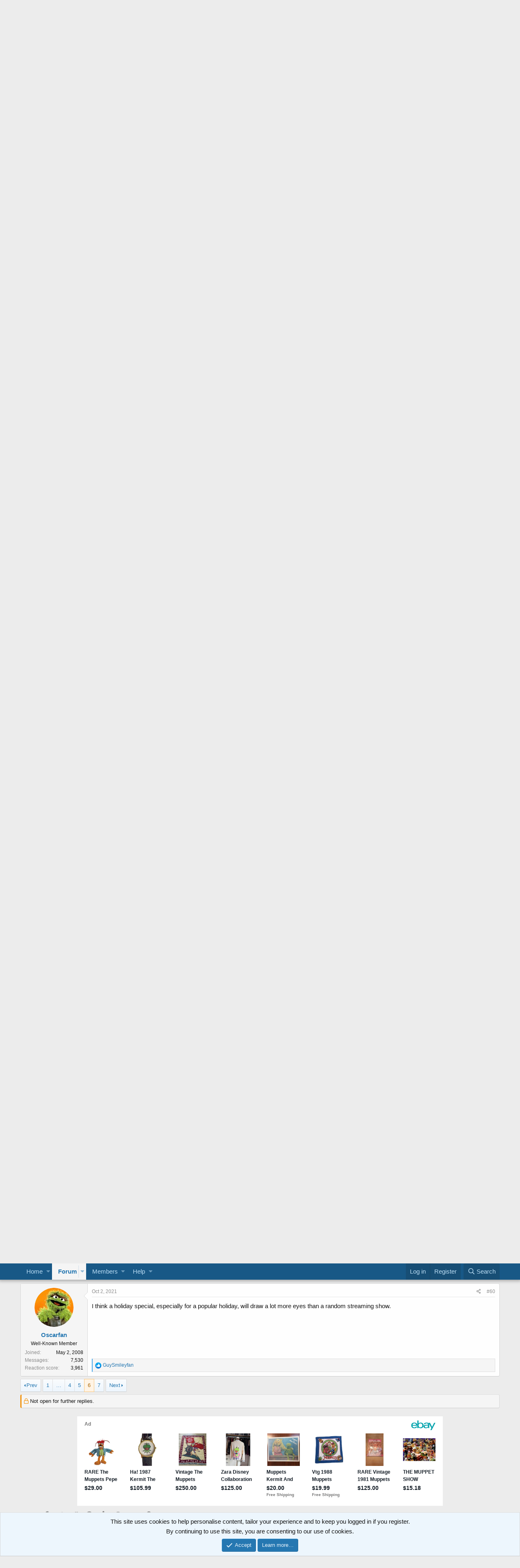

--- FILE ---
content_type: text/html; charset=utf-8
request_url: https://muppetcentral.com/forum/threads/muppets-haunted-mansion-special-coming-to-disney-on-friday-october-8-2021.65888/page-6
body_size: 20839
content:
<!DOCTYPE html>
<html id="XF" lang="en-US" dir="LTR"
	data-app="public"
	data-template="thread_view"
	data-container-key="node-14"
	data-content-key="thread-65888"
	data-logged-in="false"
	data-cookie-prefix="mc_"
	data-csrf="1769068792,f71ae28de5946138c522e1dbde4e7dd9"
	class="has-no-js template-thread_view"
	>
<head>
	<meta charset="utf-8" />
	<meta http-equiv="X-UA-Compatible" content="IE=Edge" />
	<meta name="viewport" content="width=device-width, initial-scale=1, viewport-fit=cover">

	
	
	

	<title>Muppets Haunted Mansion special coming to Disney+ on Friday October 8, 2021 | Page 6 | Muppet Central Forum</title>

	
		
		<meta name="description" content="Okay...

Was that Link Hogthrob who said they wouldn&#039;t be explaining all the secrets?
Who were the two Muppet interns talking about the &quot;dun-dun&#039;s&quot; and..." />
		<meta property="og:description" content="Okay...

Was that Link Hogthrob who said they wouldn&#039;t be explaining all the secrets?
Who were the two Muppet interns talking about the &quot;dun-dun&#039;s&quot; and saying they were new to the HM?

Also, love there&#039;s banter between Pepe and The Ghost Host, even more in a language I can follow.

BTW: We know..." />
		<meta property="twitter:description" content="Okay...

Was that Link Hogthrob who said they wouldn&#039;t be explaining all the secrets?
Who were the two Muppet interns talking about the &quot;dun-dun&#039;s&quot; and saying they were new to the HM?

Also, love..." />
	
	
		<meta property="og:url" content="https://muppetcentral.com/forum/threads/muppets-haunted-mansion-special-coming-to-disney-on-friday-october-8-2021.65888/" />
	
		<link rel="canonical" href="https://muppetcentral.com/forum/threads/muppets-haunted-mansion-special-coming-to-disney-on-friday-october-8-2021.65888/page-6" />
	
		<link rel="prev" href="/forum/threads/muppets-haunted-mansion-special-coming-to-disney-on-friday-october-8-2021.65888/page-5" />
	
		<link rel="next" href="/forum/threads/muppets-haunted-mansion-special-coming-to-disney-on-friday-october-8-2021.65888/page-7" />
	

	
		
	
	
	<meta property="og:site_name" content="Muppet Central Forum" />


	
	
		
	
	
	<meta property="og:type" content="website" />


	
	
		
	
	
	
		<meta property="og:title" content="Muppets Haunted Mansion special coming to Disney+ on Friday October 8, 2021" />
		<meta property="twitter:title" content="Muppets Haunted Mansion special coming to Disney+ on Friday..." />
	


	
	
	
	
		
	
	
	
		<meta property="og:image" content="https://muppetcentral.com/forum/styles/muppetcentral/logo.og.png" />
		<meta property="twitter:image" content="https://muppetcentral.com/forum/styles/muppetcentral/logo.og.png" />
		<meta property="twitter:card" content="summary" />
	


	

	
		<meta name="theme-color" content="#185886" />
	

	
	

	
	<link rel="preload" href="/forum/styles/fonts/fa/fa-regular-400.woff2" as="font" type="font/woff2" crossorigin="anonymous" />


	<link rel="preload" href="/forum/styles/fonts/fa/fa-solid-900.woff2" as="font" type="font/woff2" crossorigin="anonymous" />


<link rel="preload" href="/forum/styles/fonts/fa/fa-brands-400.woff2" as="font" type="font/woff2" crossorigin="anonymous" />

	<link rel="stylesheet" href="/forum/css.php?css=public%3Anormalize.css%2Cpublic%3Acore.less%2Cpublic%3Aapp.less&amp;s=2&amp;l=1&amp;d=1735909018&amp;k=dd12f3147fb95cc524bcf121a4cadf9bb910e4c4" />

	<link rel="stylesheet" href="/forum/css.php?css=public%3Abb_code.less%2Cpublic%3Alightslider.less%2Cpublic%3Amessage.less%2Cpublic%3Anotices.less%2Cpublic%3Ashare_controls.less%2Cpublic%3Aextra.less&amp;s=2&amp;l=1&amp;d=1735909018&amp;k=60acdfdd50338d358b4b2d68cdcf89a536278ef0" />

	
		<script src="/forum/js/xf/preamble.min.js?_v=ebb2403b"></script>
	


	
		<link rel="icon" type="image/png" href="https://muppetcentral.com/forum/styles/muppetcentral/favicon_32x32.png" sizes="32x32" />
	
	
		<link rel="apple-touch-icon" href="https://muppetcentral.com/forum/styles/muppetcentral/logo.og.png" />
	
	
	<script async src="https://www.googletagmanager.com/gtag/js?id=UA-8744360-1"></script>
	<script>
		window.dataLayer = window.dataLayer || [];
		function gtag(){dataLayer.push(arguments);}
		gtag('js', new Date());
		gtag('config', 'UA-8744360-1', {
			// 
			
			
		});
	</script>

</head>
<body data-template="thread_view">

<div class="p-pageWrapper" id="top">



<header class="p-header" id="header">
	<div class="p-header-inner">
		<div class="p-header-content">

			<div class="p-header-logo p-header-logo--image">
				<a href="https://muppetcentral.com">
					<img src="/forum/styles/muppetcentral/logo.large.png"
						alt="Muppet Central Forum"
						 />
				</a>
			</div>

			
		</div>
	</div>
	
	<!-- MC Begin Header -->
<!-- ebay 05-2019 -->
<script async src="https://epnt.ebay.com/static/epn-smart-tools.js"></script>
<!-- End -->
<!-- MC End Header -->

<!-- Facebook 05-2019 -->
<div id="fb-root"></div>
<script async defer crossorigin="anonymous" src="https://connect.facebook.net/en_US/sdk.js#xfbml=1&version=v3.3&appId=122191921196144&autoLogAppEvents=1"></script>
<!-- End -->
	
</header>





	<div class="p-navSticky p-navSticky--primary" data-xf-init="sticky-header">
		
	<nav class="p-nav">
		<div class="p-nav-inner">
			<a class="p-nav-menuTrigger" data-xf-click="off-canvas" data-menu=".js-headerOffCanvasMenu" role="button" tabindex="0">
				<i aria-hidden="true"></i>
				<span class="p-nav-menuText">Menu</span>
			</a>

		<div class="p-nav-smallLogo">
			<a class="sc_logoSmall" href="https://muppetcentral.com">
				<img src="/forum/styles/muppetcentral/logo.small.png"
					alt="Muppet Central Forum"
				/>
			</a>
		</div>

			<div class="p-nav-scroller hScroller" data-xf-init="h-scroller" data-auto-scroll=".p-navEl.is-selected">
				<div class="hScroller-scroll">
					<ul class="p-nav-list js-offCanvasNavSource">
					
						<li>
							
	<div class="p-navEl " data-has-children="true">
		

			
	
	<a href="https://muppetcentral.com"
		class="p-navEl-link p-navEl-link--splitMenu "
		
		
		data-nav-id="home">Home</a>


			<a data-xf-key="1"
				data-xf-click="menu"
				data-menu-pos-ref="< .p-navEl"
				class="p-navEl-splitTrigger"
				role="button"
				tabindex="0"
				aria-label="Toggle expanded"
				aria-expanded="false"
				aria-haspopup="true"></a>

		
		
			<div class="menu menu--structural" data-menu="menu" aria-hidden="true">
				<div class="menu-content">
					
						
	
	
	<a href="https://muppetcentral.com/news/"
		class="menu-linkRow u-indentDepth0 js-offCanvasCopy "
		
		
		data-nav-id="mcsite1">News</a>

	

					
						
	
	
	<a href="https://muppetcentral.com/collectibles/"
		class="menu-linkRow u-indentDepth0 js-offCanvasCopy "
		
		
		data-nav-id="mcsite2">Collectibles</a>

	

					
						
	
	
	<a href="https://muppetcentral.com/articles/"
		class="menu-linkRow u-indentDepth0 js-offCanvasCopy "
		
		
		data-nav-id="mcsite3">Articles</a>

	

					
						
	
	
	<a href="https://muppetcentral.com/guides/"
		class="menu-linkRow u-indentDepth0 js-offCanvasCopy "
		
		
		data-nav-id="mcsite4">Guides</a>

	

					
						
	
	
	<a href="https://muppetcentral.com/radio/"
		class="menu-linkRow u-indentDepth0 js-offCanvasCopy "
		
		
		data-nav-id="mcsite5">Radio</a>

	

					
						
	
	
	<a href="https://muppetcentral.com/cards/"
		class="menu-linkRow u-indentDepth0 js-offCanvasCopy "
		
		
		data-nav-id="mcsite6">Cards</a>

	

					
						
	
	
	<a href="https://muppetcentral.com/help/"
		class="menu-linkRow u-indentDepth0 js-offCanvasCopy "
		
		
		data-nav-id="mcsite7">Help</a>

	

					
				</div>
			</div>
		
	</div>

						</li>
					
						<li>
							
	<div class="p-navEl is-selected" data-has-children="true">
		

			
	
	<a href="/forum/"
		class="p-navEl-link p-navEl-link--splitMenu "
		
		
		data-nav-id="forums">Forum</a>


			<a data-xf-key="2"
				data-xf-click="menu"
				data-menu-pos-ref="< .p-navEl"
				class="p-navEl-splitTrigger"
				role="button"
				tabindex="0"
				aria-label="Toggle expanded"
				aria-expanded="false"
				aria-haspopup="true"></a>

		
		
			<div class="menu menu--structural" data-menu="menu" aria-hidden="true">
				<div class="menu-content">
					
						
	
	
	<a href="/forum/whats-new/posts/"
		class="menu-linkRow u-indentDepth0 js-offCanvasCopy "
		
		
		data-nav-id="newPosts">New posts</a>

	

					
						
	
	
	<a href="/forum/search/?type=post"
		class="menu-linkRow u-indentDepth0 js-offCanvasCopy "
		
		
		data-nav-id="searchForums">Search forum</a>

	

					
				</div>
			</div>
		
	</div>

						</li>
					
						<li>
							
	<div class="p-navEl " data-has-children="true">
		

			
	
	<a href="/forum/members/"
		class="p-navEl-link p-navEl-link--splitMenu "
		
		
		data-nav-id="members">Members</a>


			<a data-xf-key="3"
				data-xf-click="menu"
				data-menu-pos-ref="< .p-navEl"
				class="p-navEl-splitTrigger"
				role="button"
				tabindex="0"
				aria-label="Toggle expanded"
				aria-expanded="false"
				aria-haspopup="true"></a>

		
		
			<div class="menu menu--structural" data-menu="menu" aria-hidden="true">
				<div class="menu-content">
					
						
	
	
	<a href="/forum/online/"
		class="menu-linkRow u-indentDepth0 js-offCanvasCopy "
		
		
		data-nav-id="currentVisitors">Current visitors</a>

	

					
				</div>
			</div>
		
	</div>

						</li>
					
						<li>
							
	<div class="p-navEl " data-has-children="true">
		

			
	
	<a href="https://muppetcentral.com/forum/help/"
		class="p-navEl-link p-navEl-link--splitMenu "
		
		
		data-nav-id="mchelp">Help</a>


			<a data-xf-key="4"
				data-xf-click="menu"
				data-menu-pos-ref="< .p-navEl"
				class="p-navEl-splitTrigger"
				role="button"
				tabindex="0"
				aria-label="Toggle expanded"
				aria-expanded="false"
				aria-haspopup="true"></a>

		
		
			<div class="menu menu--structural" data-menu="menu" aria-hidden="true">
				<div class="menu-content">
					
						
	
	
	<a href="https://muppetcentral.com/forum/help/"
		class="menu-linkRow u-indentDepth0 js-offCanvasCopy "
		
		
		data-nav-id="mchelp1">Smilies</a>

	

					
						
	
	
	<a href="https://muppetcentral.com/forum/help/bb-codes/"
		class="menu-linkRow u-indentDepth0 js-offCanvasCopy "
		
		
		data-nav-id="mchelp2">BB codes</a>

	

					
						
	
	
	<a href="https://muppetcentral.com/forum/help/cookies/"
		class="menu-linkRow u-indentDepth0 js-offCanvasCopy "
		
		
		data-nav-id="mchelp3">Cookie usage</a>

	

					
						
	
	
	<a href="https://muppetcentral.com/forum/help/terms/"
		class="menu-linkRow u-indentDepth0 js-offCanvasCopy "
		
		
		data-nav-id="mchelp4">Terms and rules</a>

	

					
						
	
	
	<a href="https://muppetcentral.com/forum/help/privacy-policy/"
		class="menu-linkRow u-indentDepth0 js-offCanvasCopy "
		
		
		data-nav-id="mchelp5">Privacy policy</a>

	

					
				</div>
			</div>
		
	</div>

						</li>
					
					</ul>
				</div>
			</div>

			<div class="p-nav-opposite">
				<div class="p-navgroup p-account p-navgroup--guest">
					
						<a href="/forum/login/" class="p-navgroup-link p-navgroup-link--textual p-navgroup-link--logIn"
							data-xf-click="overlay" data-follow-redirects="on">
							<span class="p-navgroup-linkText">Log in</span>
						</a>
						
							<a href="/forum/login/register" class="p-navgroup-link p-navgroup-link--textual p-navgroup-link--register"
								data-xf-click="overlay" data-follow-redirects="on">
								<span class="p-navgroup-linkText">Register</span>
							</a>
						
					
				</div>

				<div class="p-navgroup p-discovery">
					<a href="/forum/whats-new/"
						class="p-navgroup-link p-navgroup-link--iconic p-navgroup-link--whatsnew"
						aria-label="What&#039;s new"
						title="What&#039;s new">
						<i aria-hidden="true"></i>
						<span class="p-navgroup-linkText">What's new</span>
					</a>

					
						<a href="/forum/search/"
							class="p-navgroup-link p-navgroup-link--iconic p-navgroup-link--search"
							data-xf-click="menu"
							data-xf-key="/"
							aria-label="Search"
							aria-expanded="false"
							aria-haspopup="true"
							title="Search">
							<i aria-hidden="true"></i>
							<span class="p-navgroup-linkText">Search</span>
						</a>
						<div class="menu menu--structural menu--wide" data-menu="menu" aria-hidden="true">
							<form action="/forum/search/search" method="post"
								class="menu-content"
								data-xf-init="quick-search">

								<h3 class="menu-header">Search</h3>
								
								<div class="menu-row">
									
										<div class="inputGroup inputGroup--joined">
											<input type="text" class="input" name="keywords" placeholder="Search…" aria-label="Search" data-menu-autofocus="true" />
											
			<select name="constraints" class="js-quickSearch-constraint input" aria-label="Search within">
				<option value="">Everywhere</option>
<option value="{&quot;search_type&quot;:&quot;post&quot;}">Threads</option>
<option value="{&quot;search_type&quot;:&quot;post&quot;,&quot;c&quot;:{&quot;nodes&quot;:[14],&quot;child_nodes&quot;:1}}">This forum</option>
<option value="{&quot;search_type&quot;:&quot;post&quot;,&quot;c&quot;:{&quot;thread&quot;:65888}}">This thread</option>

			</select>
		
										</div>
									
								</div>

								
								<div class="menu-row">
									<label class="iconic"><input type="checkbox"  name="c[title_only]" value="1" /><i aria-hidden="true"></i><span class="iconic-label">Search titles only</span></label>

								</div>
								
								<div class="menu-row">
									<div class="inputGroup">
										<span class="inputGroup-text" id="ctrl_search_menu_by_member">By:</span>
										<input type="text" class="input" name="c[users]" data-xf-init="auto-complete" placeholder="Member" aria-labelledby="ctrl_search_menu_by_member" />
									</div>
								</div>
								<div class="menu-footer">
									<span class="menu-footer-controls">
										<button type="submit" class="button--primary button button--icon button--icon--search"><span class="button-text">Search</span></button>
										<a href="/forum/search/" class="button"><span class="button-text">Advanced search…</span></a>
									</span>
								</div>

								<input type="hidden" name="_xfToken" value="1769068792,f71ae28de5946138c522e1dbde4e7dd9" />
							</form>
						</div>
					
				</div>
			</div>
		</div>
	</nav>

	</div>
	
	
		<div class="p-sectionLinks">
			<div class="p-sectionLinks-inner hScroller" data-xf-init="h-scroller">
				<div class="hScroller-scroll">
					<ul class="p-sectionLinks-list">
					
						<li>
							
	<div class="p-navEl " >
		

			
	
	<a href="/forum/whats-new/posts/"
		class="p-navEl-link "
		
		data-xf-key="alt+1"
		data-nav-id="newPosts">New posts</a>


			

		
		
	</div>

						</li>
					
						<li>
							
	<div class="p-navEl " >
		

			
	
	<a href="/forum/search/?type=post"
		class="p-navEl-link "
		
		data-xf-key="alt+2"
		data-nav-id="searchForums">Search forum</a>


			

		
		
	</div>

						</li>
					
					</ul>
				</div>
			</div>
		</div>
	



<div class="offCanvasMenu offCanvasMenu--nav js-headerOffCanvasMenu" data-menu="menu" aria-hidden="true" data-ocm-builder="navigation">
	<div class="offCanvasMenu-backdrop" data-menu-close="true"></div>
	<div class="offCanvasMenu-content">
		<div class="offCanvasMenu-header">
			Menu
			<a class="offCanvasMenu-closer" data-menu-close="true" role="button" tabindex="0" aria-label="Close"></a>
		</div>
		
			<div class="p-offCanvasRegisterLink">
				<div class="offCanvasMenu-linkHolder">
					<a href="/forum/login/" class="offCanvasMenu-link" data-xf-click="overlay" data-menu-close="true">
						Log in
					</a>
				</div>
				<hr class="offCanvasMenu-separator" />
				
					<div class="offCanvasMenu-linkHolder">
						<a href="/forum/login/register" class="offCanvasMenu-link" data-xf-click="overlay" data-menu-close="true">
							Register
						</a>
					</div>
					<hr class="offCanvasMenu-separator" />
				
			</div>
		
		<div class="js-offCanvasNavTarget"></div>
	</div>
</div>

<div class="p-body">
	<div class="p-body-inner">
		<!--XF:EXTRA_OUTPUT-->

		

		
			
	
		
		
		
			
			
		

		<ul class="notices notices--scrolling notices--isMulti js-notices"
			data-xf-init="notices"
			data-type="scrolling"
			data-scroll-interval="6">

			
				
	<li class="notice js-notice notice--primary"
		data-notice-id="1"
		data-delay-duration="0"
		data-display-duration="0"
		data-auto-dismiss=""
		data-visibility="">

		
		<div class="notice-content">
			
			<div>
  <strong>
      <a href="https://muppetcentral.com/forum/register/">
      <img style="float: right; padding: 0px 0px 0px 10px;" src="https://muppetcentral.com/_list/pics/muppets_movie_full_trailer_2.jpg" width="90" height="75"/>Welcome to the Muppet Central Forum!</a>
    </strong><br>
      You are viewing our forum as a guest. <a href="http://www.muppetcentral.com/forum/register/">Join
      our free community</a> to post topics and start private conversations. <a href="http://www.muppetcentral.com/help/feedback/index.shtml">Please contact us</a> if
      you need help.
</div>
		</div>
	</li>

			
				
	<li class="notice js-notice notice--primary"
		data-notice-id="29"
		data-delay-duration="0"
		data-display-duration="0"
		data-auto-dismiss=""
		data-visibility="">

		
		<div class="notice-content">
			
				<a href="/forum/account/dismiss-notice?notice_id=29" class="notice-dismiss js-noticeDismiss" data-xf-init="tooltip" title="Dismiss notice"></a>
			
			<div>
  <strong>
      <a href="https://muppetcentral.com/forum/threads/sesame-street-classics-full-episodes-debut-on-youtube.67227">
      <img style="float: right; padding: 0px 0px 12px 12px;" src="https://muppetcentral.com/_list/pics/big_bird.gif" width="80" height="80"/>Sesame Street Classics on YouTube</a>
    </strong><br>
	Full episodes of classic Sesame Street have arrived on YouTube. See the latest releases and join the discussion.
</div>
		</div>
	</li>

			
				
	<li class="notice js-notice notice--primary"
		data-notice-id="25"
		data-delay-duration="0"
		data-display-duration="0"
		data-auto-dismiss=""
		data-visibility="">

		
		<div class="notice-content">
			
			<div>
  <strong>
      <a href="https://muppetcentral.com/forum/forums/sesame-street-season-56/">
      <img style="float: right; padding: 0px 0px 12px 12px;" src="https://muppetcentral.com/_list/pics/cookie_monster.gif" width="80" height="80"/>Sesame Street debuts on Netflix</a>
    </strong><br>
Sesame Street Season 56 has premiered on Netflix and PBS. Let us know your thoughts on the anticipated season.
</div>
		</div>
	</li>

			
				
	<li class="notice js-notice notice--primary"
		data-notice-id="13"
		data-delay-duration="0"
		data-display-duration="0"
		data-auto-dismiss=""
		data-visibility="">

		
		<div class="notice-content">
			
			<div>
  <strong>
      <a href="https://muppetcentral.com/forum/forums/fraggle-rock-back-to-the-rock-season-2/">
      <img style="float: right; padding: 0px 0px 12px 12px;" src="https://muppetcentral.com/_images/fraggles/gobo_guitar.jpg" width="80" height="80"/>Back to the Rock Season 2</a>
    </strong><br>
	Fraggle Rock Back to the Rock Season 2 has premiered on AppleTV+. Watch the anticipated new season and let us know your thoughts.
</div>
		</div>
	</li>

			
				
	<li class="notice js-notice notice--primary"
		data-notice-id="4"
		data-delay-duration="0"
		data-display-duration="0"
		data-auto-dismiss=""
		data-visibility="">

		
		<div class="notice-content">
			
			<div>
  <strong>
      <a href="https://muppetcentral.com/forum/threads/your-thoughts-sam-and-friends-the-story-of-jim-hensons-first-television-show.66308/">
      <img style="float: right; padding: 0px 0px 12px 12px;" src="https://muppetcentral.com/_list/pics/henson_jim_early.jpg" width="82" height="100"/>Sam and Friends Book</a>
    </strong><br>Read our review of the long-awaited book, "Sam and Friends - The Story of Jim Henson's First Television Show" by Muppet Historian Craig Shemin.
</div>
		</div>
	</li>

			
				
	<li class="notice js-notice notice--primary"
		data-notice-id="28"
		data-delay-duration="0"
		data-display-duration="0"
		data-auto-dismiss=""
		data-visibility="">

		
		<div class="notice-content">
			
			<div>
  <strong>
      <a href="https://muppetcentral.com/forum/threads/your-thoughts-jim-henson-idea-man-on-disney.66813/">
      <img style="float: right; padding: 0px 0px 12px 12px;" src="https://muppetcentral.com/_list/pics/henson_jim_kermit.jpg" width="125" height="90"/>Jim Henson Idea Man</a>
    </strong><br>
Remember the life. Honor the legacy. Inspire your soul. The new Jim Henson documentary "Idea Man" is now streaming exclusively on Disney+.
</div>
		</div>
	</li>

			
				
	<li class="notice js-notice notice--primary"
		data-notice-id="17"
		data-delay-duration="0"
		data-display-duration="0"
		data-auto-dismiss=""
		data-visibility="">

		
		<div class="notice-content">
			
			<div>
  <strong>
      <a href="https://muppetcentral.com/forum/threads/bear-in-the-big-blue-house-on-disney.66324/">
      <img style="float: right; padding: 0px 0px 12px 12px;" src="https://muppetcentral.com/_list/pics/bear.gif" width="80" height="80"/>Bear arrives on Disney+</a>
    </strong><br>The beloved series has been off the air for the past 15 years. Now all four seasons are finally available for a whole new generation.
</div>
		</div>
	</li>

			
		</ul>
	

		

		
		
	
		<ul class="p-breadcrumbs "
			itemscope itemtype="https://schema.org/BreadcrumbList">
		
			

			
			

			
				
				
	<li itemprop="itemListElement" itemscope itemtype="https://schema.org/ListItem">
		<a href="/forum/" itemprop="item">
			<span itemprop="name">Forum</span>
		</a>
		<meta itemprop="position" content="1" />
	</li>

			
			
				
				
	<li itemprop="itemListElement" itemscope itemtype="https://schema.org/ListItem">
		<a href="/forum/.#the-walt-disney-company.3" itemprop="item">
			<span itemprop="name">The Walt Disney Company</span>
		</a>
		<meta itemprop="position" content="2" />
	</li>

			
				
				
	<li itemprop="itemListElement" itemscope itemtype="https://schema.org/ListItem">
		<a href="/forum/forums/muppet-headlines/" itemprop="item">
			<span itemprop="name">Muppet Headlines</span>
		</a>
		<meta itemprop="position" content="3" />
	</li>

			

		
		</ul>
	

		

		
	<noscript><div class="blockMessage blockMessage--important blockMessage--iconic u-noJsOnly">JavaScript is disabled. For a better experience, please enable JavaScript in your browser before proceeding.</div></noscript>

		
	<!--[if lt IE 9]><div class="blockMessage blockMessage&#45;&#45;important blockMessage&#45;&#45;iconic">You are using an out of date browser. It  may not display this or other websites correctly.<br />You should upgrade or use an <a href="https://www.google.com/chrome/browser/" target="_blank">alternative browser</a>.</div><![endif]-->


		
			<div class="p-body-header">
			
				
					<div class="p-title ">
					
						
							<h1 class="p-title-value">Muppets Haunted Mansion special coming to Disney+ on Friday October 8, 2021</h1>
						
						
					
					</div>
				

				
					<div class="p-description">
	<ul class="listInline listInline--bullet">
		<li>
			<i class="fa--xf far fa-user" aria-hidden="true" title="Thread starter"></i>
			<span class="u-srOnly">Thread starter</span>

			<a href="/forum/members/phillip.2/" class="username  u-concealed" dir="auto" data-user-id="2" data-xf-init="member-tooltip"><span class="username--staff username--moderator username--admin">Phillip</span></a>
		</li>
		<li>
			<i class="fa--xf far fa-clock" aria-hidden="true" title="Start date"></i>
			<span class="u-srOnly">Start date</span>

			<a href="/forum/threads/muppets-haunted-mansion-special-coming-to-disney-on-friday-october-8-2021.65888/" class="u-concealed"><time  class="u-dt" dir="auto" datetime="2021-05-07T11:15:00-0500" data-time="1620404100" data-date-string="May 7, 2021" data-time-string="11:15 AM" title="May 7, 2021 at 11:15 AM">May 7, 2021</time></a>
		</li>
		
	</ul>
</div>
				
			
			</div>
		

		<div class="p-body-main  ">
			

			<div class="p-body-content">
				

	

		
		<div align="center">
		<!-- Forum Header Google Adsense Site Asynchronous 05-2019 -->
		<script async src="//pagead2.googlesyndication.com/pagead/js/adsbygoogle.js"></script>
		<!-- Forum Header -->
		<ins class="adsbygoogle"
		     style="display:inline-block;width:728px;height:90px"
		     data-ad-client="ca-pub-5748928320176124"
		     data-ad-slot="2772974059"></ins>
		<script>
		(adsbygoogle = window.adsbygoogle || []).push({});
		</script>
		<!-- End -->
		</div>

	


				<div class="p-body-pageContent">








	
	
	
		
	
	
	


	
	
	
		
	
	
	


	
	
		
	
	
	


	
	









	

	
		
	







	






<div class="block block--messages" data-xf-init="" data-type="post" data-href="/forum/inline-mod/">

	
	
		<div class="block-outer">
			<dl class="blockStatus">
				<dt>Status</dt>
				
					
					
						<dd class="blockStatus-message blockStatus-message--locked">
							Not open for further replies.
						</dd>
					
				
			</dl>
		</div>
	


	<div class="block-outer"><div class="block-outer-main"><nav class="pageNavWrapper pageNavWrapper--mixed ">



<div class="pageNav pageNav--skipStart ">
	
		<a href="/forum/threads/muppets-haunted-mansion-special-coming-to-disney-on-friday-october-8-2021.65888/page-5" class="pageNav-jump pageNav-jump--prev">Prev</a>
	

	<ul class="pageNav-main">
		

	
		<li class="pageNav-page "><a href="/forum/threads/muppets-haunted-mansion-special-coming-to-disney-on-friday-october-8-2021.65888/">1</a></li>
	


		
			
				<li class="pageNav-page pageNav-page--skip pageNav-page--skipStart">
					<a data-xf-init="tooltip" title="Go to page"
						data-xf-click="menu"
						role="button" tabindex="0" aria-expanded="false" aria-haspopup="true">…</a>
					

	<div class="menu menu--pageJump" data-menu="menu" aria-hidden="true">
		<div class="menu-content">
			<h4 class="menu-header">Go to page</h4>
			<div class="menu-row" data-xf-init="page-jump" data-page-url="/forum/threads/muppets-haunted-mansion-special-coming-to-disney-on-friday-october-8-2021.65888/page-%page%">
				<div class="inputGroup inputGroup--numbers">
					<div class="inputGroup inputGroup--numbers inputNumber" data-xf-init="number-box"><input type="number" pattern="\d*" class="input input--number js-numberBoxTextInput input input--numberNarrow js-pageJumpPage" value="3"  min="1" max="7" step="1" required="required" data-menu-autofocus="true" /></div>
					<span class="inputGroup-text"><button type="button" class="js-pageJumpGo button"><span class="button-text">Go</span></button></span>
				</div>
			</div>
		</div>
	</div>

				</li>
			
		

		
			

	
		<li class="pageNav-page pageNav-page--earlier"><a href="/forum/threads/muppets-haunted-mansion-special-coming-to-disney-on-friday-october-8-2021.65888/page-4">4</a></li>
	

		
			

	
		<li class="pageNav-page pageNav-page--earlier"><a href="/forum/threads/muppets-haunted-mansion-special-coming-to-disney-on-friday-october-8-2021.65888/page-5">5</a></li>
	

		
			

	
		<li class="pageNav-page pageNav-page--current "><a href="/forum/threads/muppets-haunted-mansion-special-coming-to-disney-on-friday-october-8-2021.65888/page-6">6</a></li>
	

		

		

		

	
		<li class="pageNav-page "><a href="/forum/threads/muppets-haunted-mansion-special-coming-to-disney-on-friday-october-8-2021.65888/page-7">7</a></li>
	

	</ul>

	
		<a href="/forum/threads/muppets-haunted-mansion-special-coming-to-disney-on-friday-october-8-2021.65888/page-7" class="pageNav-jump pageNav-jump--next">Next</a>
	
</div>

<div class="pageNavSimple">
	
		<a href="/forum/threads/muppets-haunted-mansion-special-coming-to-disney-on-friday-october-8-2021.65888/"
			class="pageNavSimple-el pageNavSimple-el--first"
			data-xf-init="tooltip" title="First">
			<i aria-hidden="true"></i> <span class="u-srOnly">First</span>
		</a>
		<a href="/forum/threads/muppets-haunted-mansion-special-coming-to-disney-on-friday-october-8-2021.65888/page-5" class="pageNavSimple-el pageNavSimple-el--prev">
			<i aria-hidden="true"></i> Prev
		</a>
	

	<a class="pageNavSimple-el pageNavSimple-el--current"
		data-xf-init="tooltip" title="Go to page"
		data-xf-click="menu" role="button" tabindex="0" aria-expanded="false" aria-haspopup="true">
		6 of 7
	</a>
	

	<div class="menu menu--pageJump" data-menu="menu" aria-hidden="true">
		<div class="menu-content">
			<h4 class="menu-header">Go to page</h4>
			<div class="menu-row" data-xf-init="page-jump" data-page-url="/forum/threads/muppets-haunted-mansion-special-coming-to-disney-on-friday-october-8-2021.65888/page-%page%">
				<div class="inputGroup inputGroup--numbers">
					<div class="inputGroup inputGroup--numbers inputNumber" data-xf-init="number-box"><input type="number" pattern="\d*" class="input input--number js-numberBoxTextInput input input--numberNarrow js-pageJumpPage" value="6"  min="1" max="7" step="1" required="required" data-menu-autofocus="true" /></div>
					<span class="inputGroup-text"><button type="button" class="js-pageJumpGo button"><span class="button-text">Go</span></button></span>
				</div>
			</div>
		</div>
	</div>


	
		<a href="/forum/threads/muppets-haunted-mansion-special-coming-to-disney-on-friday-october-8-2021.65888/page-7" class="pageNavSimple-el pageNavSimple-el--next">
			Next <i aria-hidden="true"></i>
		</a>
		<a href="/forum/threads/muppets-haunted-mansion-special-coming-to-disney-on-friday-october-8-2021.65888/page-7"
			class="pageNavSimple-el pageNavSimple-el--last"
			data-xf-init="tooltip" title="Last">
			<i aria-hidden="true"></i> <span class="u-srOnly">Last</span>
		</a>
	
</div>

</nav>



</div></div>

	<div class="block-outer js-threadStatusField"></div>

	<div class="block-container lbContainer"
		data-xf-init="lightbox select-to-quote"
		data-message-selector=".js-post"
		data-lb-id="thread-65888"
		data-lb-universal="0">

		<div class="block-body js-replyNewMessageContainer">
			
				
					
	
	
	<article class="message message--post js-post js-inlineModContainer  "
		data-author="The Count"
		data-content="post-1299832"
		id="js-post-1299832">

		<span class="u-anchorTarget" id="post-1299832"></span>

		<div class="message-inner">
			<div class="message-cell message-cell--user">
				

	<section itemscope itemtype="https://schema.org/Person" class="message-user">
		<div class="message-avatar ">
			<div class="message-avatar-wrapper">
				<a href="/forum/members/the-count.479/" class="avatar avatar--m" data-user-id="479" data-xf-init="member-tooltip">
			<img src="/forum/data/avatars/m/0/479.jpg?1327168423" srcset="/forum/data/avatars/l/0/479.jpg?1327168423 2x" alt="The Count" class="avatar-u479-m" itemprop="image" /> 
		</a>
				
			</div>
		</div>
		<div class="message-userDetails">
			<h4 class="message-name"><a href="/forum/members/the-count.479/" class="username " dir="auto" data-user-id="479" data-xf-init="member-tooltip" itemprop="name"><span class="username--staff username--moderator">The Count</span></a></h4>
			<h5 class="userTitle message-userTitle" dir="auto" itemprop="jobTitle">Moderator</h5>
			<div class="userBanner userBanner--staff message-userBanner" dir="auto" itemprop="jobTitle"><span class="userBanner-before"></span><strong>Staff member</strong><span class="userBanner-after"></span></div>
		</div>
		
			
			
				<div class="message-userExtras">
				
					
						<dl class="pairs pairs--justified">
							<dt>Joined</dt>
							<dd>Jul 12, 2002</dd>
						</dl>
					
					
						<dl class="pairs pairs--justified">
							<dt>Messages</dt>
							<dd>31,437</dd>
						</dl>
					
					
						<dl class="pairs pairs--justified">
							<dt>Reaction score</dt>
							<dd>3,029</dd>
						</dl>
					
					
					
					
					
					
				
				</div>
			
		
		<span class="message-userArrow"></span>
	</section>

			</div>
			<div class="message-cell message-cell--main">
				<div class="message-main js-quickEditTarget">

					<header class="message-attribution message-attribution--split">
						<div class="message-attribution-main">
							<a href="/forum/threads/muppets-haunted-mansion-special-coming-to-disney-on-friday-october-8-2021.65888/post-1299832" class="u-concealed"
								rel="nofollow">
								<time  class="u-dt" dir="auto" datetime="2021-09-30T19:01:23-0500" data-time="1633046483" data-date-string="Sep 30, 2021" data-time-string="7:01 PM" title="Sep 30, 2021 at 7:01 PM">Sep 30, 2021</time>
							</a>
						</div>

						<ul class="message-attribution-opposite message-attribution-opposite--list">
							
							<li>
								<a href="/forum/threads/muppets-haunted-mansion-special-coming-to-disney-on-friday-october-8-2021.65888/post-1299832"
									data-xf-init="share-tooltip" data-href="/forum/posts/1299832/share"
									rel="nofollow">
									<i class="fa--xf far fa-share-alt" aria-hidden="true"></i>
								</a>
							</li>
							
							
								<li>
									<a href="/forum/threads/muppets-haunted-mansion-special-coming-to-disney-on-friday-october-8-2021.65888/post-1299832" rel="nofollow">
										#51
									</a>
								</li>
							
						</ul>
					</header>

					<div class="message-content js-messageContent">

						
						
						

						<div class="message-userContent lbContainer js-lbContainer "
							data-lb-id="post-1299832"
							data-lb-caption-desc="The Count &middot; Sep 30, 2021 at 7:01 PM">

							

							<article class="message-body js-selectToQuote">
								
								<div class="bbWrapper">Okay...<br />
<br />
Was that Link Hogthrob who said they wouldn't be explaining all the secrets?<br />
Who were the two Muppet interns talking about the &quot;dun-dun's&quot; and saying they were new to the HM?<br />
<br />
Also, love there's banter between Pepe and The Ghost Host, even more in a language I can follow.<br />
<br />
BTW: We know the special airs on October 8, what time though?<br />
This'll be a great hour-long special.</div>
								<div class="js-selectToQuoteEnd">&nbsp;</div>
								
							</article>

							

							
						</div>

						

						
	

					</div>

					<footer class="message-footer">
						

						<div class="reactionsBar js-reactionsList ">
							
						</div>

						<div class="js-historyTarget message-historyTarget toggleTarget" data-href="trigger-href"></div>
					</footer>
				</div>
			</div>
			
		</div>
	</article>

	

	

		
		
		    <div style="margin:3px 0 3px 0;">
				
		<div align="center">
			
		<!-- Forum Guest Google Adsense Site Asynchronous 05-2019 -->
		<script async src="//pagead2.googlesyndication.com/pagead/js/adsbygoogle.js"></script>
		<!-- Forum Guest -->
		<ins class="adsbygoogle"
		     style="display:inline-block;width:728px;height:90px"
		     data-ad-client="ca-pub-5748928320176124"
		     data-ad-slot="9664209316"></ins>
		<script>
		(adsbygoogle = window.adsbygoogle || []).push({});
		</script>
		<!-- End -->
		</div>
				
		    </div>
		

	



				
			
				
					
	
	
	<article class="message message--post js-post js-inlineModContainer  "
		data-author="Oscarfan"
		data-content="post-1299833"
		id="js-post-1299833">

		<span class="u-anchorTarget" id="post-1299833"></span>

		<div class="message-inner">
			<div class="message-cell message-cell--user">
				

	<section itemscope itemtype="https://schema.org/Person" class="message-user">
		<div class="message-avatar ">
			<div class="message-avatar-wrapper">
				<a href="/forum/members/oscarfan.10195/" class="avatar avatar--m" data-user-id="10195" data-xf-init="member-tooltip">
			<img src="/forum/data/avatars/m/10/10195.jpg?1561140395" srcset="/forum/data/avatars/l/10/10195.jpg?1561140395 2x" alt="Oscarfan" class="avatar-u10195-m" itemprop="image" /> 
		</a>
				
			</div>
		</div>
		<div class="message-userDetails">
			<h4 class="message-name"><a href="/forum/members/oscarfan.10195/" class="username " dir="auto" data-user-id="10195" data-xf-init="member-tooltip" itemprop="name">Oscarfan</a></h4>
			<h5 class="userTitle message-userTitle" dir="auto" itemprop="jobTitle">Well-Known Member</h5>
			
		</div>
		
			
			
				<div class="message-userExtras">
				
					
						<dl class="pairs pairs--justified">
							<dt>Joined</dt>
							<dd>May 2, 2008</dd>
						</dl>
					
					
						<dl class="pairs pairs--justified">
							<dt>Messages</dt>
							<dd>7,530</dd>
						</dl>
					
					
						<dl class="pairs pairs--justified">
							<dt>Reaction score</dt>
							<dd>3,961</dd>
						</dl>
					
					
					
					
					
					
				
				</div>
			
		
		<span class="message-userArrow"></span>
	</section>

			</div>
			<div class="message-cell message-cell--main">
				<div class="message-main js-quickEditTarget">

					<header class="message-attribution message-attribution--split">
						<div class="message-attribution-main">
							<a href="/forum/threads/muppets-haunted-mansion-special-coming-to-disney-on-friday-october-8-2021.65888/post-1299833" class="u-concealed"
								rel="nofollow">
								<time  class="u-dt" dir="auto" datetime="2021-09-30T19:07:24-0500" data-time="1633046844" data-date-string="Sep 30, 2021" data-time-string="7:07 PM" title="Sep 30, 2021 at 7:07 PM">Sep 30, 2021</time>
							</a>
						</div>

						<ul class="message-attribution-opposite message-attribution-opposite--list">
							
							<li>
								<a href="/forum/threads/muppets-haunted-mansion-special-coming-to-disney-on-friday-october-8-2021.65888/post-1299833"
									data-xf-init="share-tooltip" data-href="/forum/posts/1299833/share"
									rel="nofollow">
									<i class="fa--xf far fa-share-alt" aria-hidden="true"></i>
								</a>
							</li>
							
							
								<li>
									<a href="/forum/threads/muppets-haunted-mansion-special-coming-to-disney-on-friday-october-8-2021.65888/post-1299833" rel="nofollow">
										#52
									</a>
								</li>
							
						</ul>
					</header>

					<div class="message-content js-messageContent">

						
						
						

						<div class="message-userContent lbContainer js-lbContainer "
							data-lb-id="post-1299833"
							data-lb-caption-desc="Oscarfan &middot; Sep 30, 2021 at 7:07 PM">

							

							<article class="message-body js-selectToQuote">
								
								<div class="bbWrapper"><blockquote class="bbCodeBlock bbCodeBlock--expandable bbCodeBlock--quote">
	
		<div class="bbCodeBlock-title">
			
				<a href="/forum/goto/post?id=1299832"
					class="bbCodeBlock-sourceJump"
					data-xf-click="attribution"
					data-content-selector="#post-1299832">The Count said:</a>
			
		</div>
	
	<div class="bbCodeBlock-content">
		<div class="bbCodeBlock-expandContent">
			Was that Link Hogthrob who said they wouldn't be explaining all the secrets?<br />
Who were the two Muppet interns talking about the &quot;dun-dun's&quot; and saying they were new to the HM?
		</div>
		<div class="bbCodeBlock-expandLink"><a>Click to expand...</a></div>
	</div>
</blockquote>That was a ghost (one of the old Muppet Show ones from the Vincent Price ep.)<br />
<br />
The other two are apparently named Mummy and Duddy; they're the same puppets used as Real Old Tom and Dead Tom from MTI, just stripped of their pirate garb (Mummy has a one visible eye and I think a monocle? Kinda hard to tell).</div>
								<div class="js-selectToQuoteEnd">&nbsp;</div>
								
							</article>

							

							
						</div>

						

						
	

					</div>

					<footer class="message-footer">
						

						<div class="reactionsBar js-reactionsList is-active">
							
	
	
		<ul class="reactionSummary">
		
			<li><span class="reaction reaction--small reaction--1" data-reaction-id="1"><i aria-hidden="true"></i><img src="[data-uri]" class="reaction-sprite js-reaction" alt="Like" title="Like" /></span></li>
		
		</ul>
	


<span class="u-srOnly">Reactions:</span>
<a class="reactionsBar-link" href="/forum/posts/1299833/reactions" data-xf-click="overlay" data-cache="false"><bdi>The Count</bdi></a>
						</div>

						<div class="js-historyTarget message-historyTarget toggleTarget" data-href="trigger-href"></div>
					</footer>
				</div>
			</div>
			
		</div>
	</article>

	

	

		
		

	



				
			
				
					
	
	
	<article class="message message--post js-post js-inlineModContainer  "
		data-author="GuySmileyfan"
		data-content="post-1299840"
		id="js-post-1299840">

		<span class="u-anchorTarget" id="post-1299840"></span>

		<div class="message-inner">
			<div class="message-cell message-cell--user">
				

	<section itemscope itemtype="https://schema.org/Person" class="message-user">
		<div class="message-avatar ">
			<div class="message-avatar-wrapper">
				<a href="/forum/members/guysmileyfan.7074/" class="avatar avatar--m" data-user-id="7074" data-xf-init="member-tooltip">
			<img src="/forum/data/avatars/m/7/7074.jpg?1362537636" srcset="/forum/data/avatars/l/7/7074.jpg?1362537636 2x" alt="GuySmileyfan" class="avatar-u7074-m" itemprop="image" /> 
		</a>
				
			</div>
		</div>
		<div class="message-userDetails">
			<h4 class="message-name"><a href="/forum/members/guysmileyfan.7074/" class="username " dir="auto" data-user-id="7074" data-xf-init="member-tooltip" itemprop="name">GuySmileyfan</a></h4>
			<h5 class="userTitle message-userTitle" dir="auto" itemprop="jobTitle">Well-Known Member</h5>
			
		</div>
		
			
			
				<div class="message-userExtras">
				
					
						<dl class="pairs pairs--justified">
							<dt>Joined</dt>
							<dd>Sep 10, 2006</dd>
						</dl>
					
					
						<dl class="pairs pairs--justified">
							<dt>Messages</dt>
							<dd>396</dd>
						</dl>
					
					
						<dl class="pairs pairs--justified">
							<dt>Reaction score</dt>
							<dd>147</dd>
						</dl>
					
					
					
					
					
					
				
				</div>
			
		
		<span class="message-userArrow"></span>
	</section>

			</div>
			<div class="message-cell message-cell--main">
				<div class="message-main js-quickEditTarget">

					<header class="message-attribution message-attribution--split">
						<div class="message-attribution-main">
							<a href="/forum/threads/muppets-haunted-mansion-special-coming-to-disney-on-friday-october-8-2021.65888/post-1299840" class="u-concealed"
								rel="nofollow">
								<time  class="u-dt" dir="auto" datetime="2021-10-01T21:47:18-0500" data-time="1633142838" data-date-string="Oct 1, 2021" data-time-string="9:47 PM" title="Oct 1, 2021 at 9:47 PM">Oct 1, 2021</time>
							</a>
						</div>

						<ul class="message-attribution-opposite message-attribution-opposite--list">
							
							<li>
								<a href="/forum/threads/muppets-haunted-mansion-special-coming-to-disney-on-friday-october-8-2021.65888/post-1299840"
									data-xf-init="share-tooltip" data-href="/forum/posts/1299840/share"
									rel="nofollow">
									<i class="fa--xf far fa-share-alt" aria-hidden="true"></i>
								</a>
							</li>
							
							
								<li>
									<a href="/forum/threads/muppets-haunted-mansion-special-coming-to-disney-on-friday-october-8-2021.65888/post-1299840" rel="nofollow">
										#53
									</a>
								</li>
							
						</ul>
					</header>

					<div class="message-content js-messageContent">

						
						
						

						<div class="message-userContent lbContainer js-lbContainer "
							data-lb-id="post-1299840"
							data-lb-caption-desc="GuySmileyfan &middot; Oct 1, 2021 at 9:47 PM">

							

							<article class="message-body js-selectToQuote">
								
								<div class="bbWrapper">I hope it does well on the trending list. I don't know if Muppets Now is a success or not. If not, then I hope Muppets Haunted Mansion will do better than Muppets Now.</div>
								<div class="js-selectToQuoteEnd">&nbsp;</div>
								
							</article>

							

							
						</div>

						

						
	

					</div>

					<footer class="message-footer">
						

						<div class="reactionsBar js-reactionsList ">
							
						</div>

						<div class="js-historyTarget message-historyTarget toggleTarget" data-href="trigger-href"></div>
					</footer>
				</div>
			</div>
			
		</div>
	</article>

	

	

		
		

	



				
			
				
					
	
	
	<article class="message message--post js-post js-inlineModContainer  "
		data-author="Muppet Master"
		data-content="post-1299842"
		id="js-post-1299842">

		<span class="u-anchorTarget" id="post-1299842"></span>

		<div class="message-inner">
			<div class="message-cell message-cell--user">
				

	<section itemscope itemtype="https://schema.org/Person" class="message-user">
		<div class="message-avatar ">
			<div class="message-avatar-wrapper">
				<a href="/forum/members/muppet-master.54645/" class="avatar avatar--m" data-user-id="54645" data-xf-init="member-tooltip">
			<img src="/forum/data/avatars/m/54/54645.jpg?1625022086" srcset="/forum/data/avatars/l/54/54645.jpg?1625022086 2x" alt="Muppet Master" class="avatar-u54645-m" itemprop="image" /> 
		</a>
				
			</div>
		</div>
		<div class="message-userDetails">
			<h4 class="message-name"><a href="/forum/members/muppet-master.54645/" class="username " dir="auto" data-user-id="54645" data-xf-init="member-tooltip" itemprop="name">Muppet Master</a></h4>
			<h5 class="userTitle message-userTitle" dir="auto" itemprop="jobTitle">Well-Known Member</h5>
			
		</div>
		
			
			
				<div class="message-userExtras">
				
					
						<dl class="pairs pairs--justified">
							<dt>Joined</dt>
							<dd>Jan 14, 2014</dd>
						</dl>
					
					
						<dl class="pairs pairs--justified">
							<dt>Messages</dt>
							<dd>2,650</dd>
						</dl>
					
					
						<dl class="pairs pairs--justified">
							<dt>Reaction score</dt>
							<dd>1,680</dd>
						</dl>
					
					
					
					
					
					
				
				</div>
			
		
		<span class="message-userArrow"></span>
	</section>

			</div>
			<div class="message-cell message-cell--main">
				<div class="message-main js-quickEditTarget">

					<header class="message-attribution message-attribution--split">
						<div class="message-attribution-main">
							<a href="/forum/threads/muppets-haunted-mansion-special-coming-to-disney-on-friday-october-8-2021.65888/post-1299842" class="u-concealed"
								rel="nofollow">
								<time  class="u-dt" dir="auto" datetime="2021-10-02T00:34:49-0500" data-time="1633152889" data-date-string="Oct 2, 2021" data-time-string="12:34 AM" title="Oct 2, 2021 at 12:34 AM">Oct 2, 2021</time>
							</a>
						</div>

						<ul class="message-attribution-opposite message-attribution-opposite--list">
							
							<li>
								<a href="/forum/threads/muppets-haunted-mansion-special-coming-to-disney-on-friday-october-8-2021.65888/post-1299842"
									data-xf-init="share-tooltip" data-href="/forum/posts/1299842/share"
									rel="nofollow">
									<i class="fa--xf far fa-share-alt" aria-hidden="true"></i>
								</a>
							</li>
							
							
								<li>
									<a href="/forum/threads/muppets-haunted-mansion-special-coming-to-disney-on-friday-october-8-2021.65888/post-1299842" rel="nofollow">
										#54
									</a>
								</li>
							
						</ul>
					</header>

					<div class="message-content js-messageContent">

						
						
						

						<div class="message-userContent lbContainer js-lbContainer "
							data-lb-id="post-1299842"
							data-lb-caption-desc="Muppet Master &middot; Oct 2, 2021 at 12:34 AM">

							

							<article class="message-body js-selectToQuote">
								
								<div class="bbWrapper">I feel like Muppets Now was probably a disappointment but I also don't have the numbers to back it up. My guess is that Muppets: Live Another Day, if it had been made, would have been a far bigger hit with audiences. We've seen how well shows like WandaVision and Mandalorian have done. Live Another Day would have been a concise, serialized mini-series that might have hooked viewers in a similar fashion.</div>
								<div class="js-selectToQuoteEnd">&nbsp;</div>
								
							</article>

							

							
						</div>

						

						
	

					</div>

					<footer class="message-footer">
						

						<div class="reactionsBar js-reactionsList is-active">
							
	
	
		<ul class="reactionSummary">
		
			<li><span class="reaction reaction--small reaction--1" data-reaction-id="1"><i aria-hidden="true"></i><img src="[data-uri]" class="reaction-sprite js-reaction" alt="Like" title="Like" /></span></li>
		
		</ul>
	


<span class="u-srOnly">Reactions:</span>
<a class="reactionsBar-link" href="/forum/posts/1299842/reactions" data-xf-click="overlay" data-cache="false"><bdi>GuySmileyfan</bdi></a>
						</div>

						<div class="js-historyTarget message-historyTarget toggleTarget" data-href="trigger-href"></div>
					</footer>
				</div>
			</div>
			
		</div>
	</article>

	

	

		
		

	



				
			
				
					
	
	
	<article class="message message--post js-post js-inlineModContainer  "
		data-author="C to the J"
		data-content="post-1299843"
		id="js-post-1299843">

		<span class="u-anchorTarget" id="post-1299843"></span>

		<div class="message-inner">
			<div class="message-cell message-cell--user">
				

	<section itemscope itemtype="https://schema.org/Person" class="message-user">
		<div class="message-avatar ">
			<div class="message-avatar-wrapper">
				<a href="/forum/members/c-to-the-j.62732/" class="avatar avatar--m avatar--default avatar--default--dynamic" data-user-id="62732" data-xf-init="member-tooltip" style="background-color: #d65c99; color: #661a40">
			<span class="avatar-u62732-m">C</span> 
		</a>
				
			</div>
		</div>
		<div class="message-userDetails">
			<h4 class="message-name"><a href="/forum/members/c-to-the-j.62732/" class="username " dir="auto" data-user-id="62732" data-xf-init="member-tooltip" itemprop="name">C to the J</a></h4>
			<h5 class="userTitle message-userTitle" dir="auto" itemprop="jobTitle">Well-Known Member</h5>
			
		</div>
		
			
			
				<div class="message-userExtras">
				
					
						<dl class="pairs pairs--justified">
							<dt>Joined</dt>
							<dd>May 30, 2014</dd>
						</dl>
					
					
						<dl class="pairs pairs--justified">
							<dt>Messages</dt>
							<dd>337</dd>
						</dl>
					
					
						<dl class="pairs pairs--justified">
							<dt>Reaction score</dt>
							<dd>88</dd>
						</dl>
					
					
					
					
					
					
				
				</div>
			
		
		<span class="message-userArrow"></span>
	</section>

			</div>
			<div class="message-cell message-cell--main">
				<div class="message-main js-quickEditTarget">

					<header class="message-attribution message-attribution--split">
						<div class="message-attribution-main">
							<a href="/forum/threads/muppets-haunted-mansion-special-coming-to-disney-on-friday-october-8-2021.65888/post-1299843" class="u-concealed"
								rel="nofollow">
								<time  class="u-dt" dir="auto" datetime="2021-10-02T04:33:54-0500" data-time="1633167234" data-date-string="Oct 2, 2021" data-time-string="4:33 AM" title="Oct 2, 2021 at 4:33 AM">Oct 2, 2021</time>
							</a>
						</div>

						<ul class="message-attribution-opposite message-attribution-opposite--list">
							
							<li>
								<a href="/forum/threads/muppets-haunted-mansion-special-coming-to-disney-on-friday-october-8-2021.65888/post-1299843"
									data-xf-init="share-tooltip" data-href="/forum/posts/1299843/share"
									rel="nofollow">
									<i class="fa--xf far fa-share-alt" aria-hidden="true"></i>
								</a>
							</li>
							
							
								<li>
									<a href="/forum/threads/muppets-haunted-mansion-special-coming-to-disney-on-friday-october-8-2021.65888/post-1299843" rel="nofollow">
										#55
									</a>
								</li>
							
						</ul>
					</header>

					<div class="message-content js-messageContent">

						
						
						

						<div class="message-userContent lbContainer js-lbContainer "
							data-lb-id="post-1299843"
							data-lb-caption-desc="C to the J &middot; Oct 2, 2021 at 4:33 AM">

							

							<article class="message-body js-selectToQuote">
								
								<div class="bbWrapper">It seems to me that Pepe tends to hide the fact that he never existed before Muppets Tonight. Heck, he almost always avoids mentioning that he debuted in MT.</div>
								<div class="js-selectToQuoteEnd">&nbsp;</div>
								
							</article>

							

							
						</div>

						

						
	

					</div>

					<footer class="message-footer">
						

						<div class="reactionsBar js-reactionsList ">
							
						</div>

						<div class="js-historyTarget message-historyTarget toggleTarget" data-href="trigger-href"></div>
					</footer>
				</div>
			</div>
			
		</div>
	</article>

	

	

		
		
		    <div style="margin:3px 0 3px 0;">
				
		<div align="center">
			
		<!-- Forum Guest Google Adsense Site Asynchronous 05-2019 -->
		<script async src="//pagead2.googlesyndication.com/pagead/js/adsbygoogle.js"></script>
		<!-- Forum Guest -->
		<ins class="adsbygoogle"
		     style="display:inline-block;width:728px;height:90px"
		     data-ad-client="ca-pub-5748928320176124"
		     data-ad-slot="9664209316"></ins>
		<script>
		(adsbygoogle = window.adsbygoogle || []).push({});
		</script>
		<!-- End -->
		</div>
				
		    </div>
		

	



				
			
				
					
	
	
	<article class="message message--post js-post js-inlineModContainer  "
		data-author="Oscarfan"
		data-content="post-1299848"
		id="js-post-1299848">

		<span class="u-anchorTarget" id="post-1299848"></span>

		<div class="message-inner">
			<div class="message-cell message-cell--user">
				

	<section itemscope itemtype="https://schema.org/Person" class="message-user">
		<div class="message-avatar ">
			<div class="message-avatar-wrapper">
				<a href="/forum/members/oscarfan.10195/" class="avatar avatar--m" data-user-id="10195" data-xf-init="member-tooltip">
			<img src="/forum/data/avatars/m/10/10195.jpg?1561140395" srcset="/forum/data/avatars/l/10/10195.jpg?1561140395 2x" alt="Oscarfan" class="avatar-u10195-m" itemprop="image" /> 
		</a>
				
			</div>
		</div>
		<div class="message-userDetails">
			<h4 class="message-name"><a href="/forum/members/oscarfan.10195/" class="username " dir="auto" data-user-id="10195" data-xf-init="member-tooltip" itemprop="name">Oscarfan</a></h4>
			<h5 class="userTitle message-userTitle" dir="auto" itemprop="jobTitle">Well-Known Member</h5>
			
		</div>
		
			
			
				<div class="message-userExtras">
				
					
						<dl class="pairs pairs--justified">
							<dt>Joined</dt>
							<dd>May 2, 2008</dd>
						</dl>
					
					
						<dl class="pairs pairs--justified">
							<dt>Messages</dt>
							<dd>7,530</dd>
						</dl>
					
					
						<dl class="pairs pairs--justified">
							<dt>Reaction score</dt>
							<dd>3,961</dd>
						</dl>
					
					
					
					
					
					
				
				</div>
			
		
		<span class="message-userArrow"></span>
	</section>

			</div>
			<div class="message-cell message-cell--main">
				<div class="message-main js-quickEditTarget">

					<header class="message-attribution message-attribution--split">
						<div class="message-attribution-main">
							<a href="/forum/threads/muppets-haunted-mansion-special-coming-to-disney-on-friday-october-8-2021.65888/post-1299848" class="u-concealed"
								rel="nofollow">
								<time  class="u-dt" dir="auto" datetime="2021-10-02T10:40:53-0500" data-time="1633189253" data-date-string="Oct 2, 2021" data-time-string="10:40 AM" title="Oct 2, 2021 at 10:40 AM">Oct 2, 2021</time>
							</a>
						</div>

						<ul class="message-attribution-opposite message-attribution-opposite--list">
							
							<li>
								<a href="/forum/threads/muppets-haunted-mansion-special-coming-to-disney-on-friday-october-8-2021.65888/post-1299848"
									data-xf-init="share-tooltip" data-href="/forum/posts/1299848/share"
									rel="nofollow">
									<i class="fa--xf far fa-share-alt" aria-hidden="true"></i>
								</a>
							</li>
							
							
								<li>
									<a href="/forum/threads/muppets-haunted-mansion-special-coming-to-disney-on-friday-october-8-2021.65888/post-1299848" rel="nofollow">
										#56
									</a>
								</li>
							
						</ul>
					</header>

					<div class="message-content js-messageContent">

						
						
						

						<div class="message-userContent lbContainer js-lbContainer "
							data-lb-id="post-1299848"
							data-lb-caption-desc="Oscarfan &middot; Oct 2, 2021 at 10:40 AM">

							

							<article class="message-body js-selectToQuote">
								
								<div class="bbWrapper"><blockquote class="bbCodeBlock bbCodeBlock--expandable bbCodeBlock--quote">
	
		<div class="bbCodeBlock-title">
			
				<a href="/forum/goto/post?id=1299843"
					class="bbCodeBlock-sourceJump"
					data-xf-click="attribution"
					data-content-selector="#post-1299843">C to the J said:</a>
			
		</div>
	
	<div class="bbCodeBlock-content">
		<div class="bbCodeBlock-expandContent">
			It seems to me that Pepe tends to hide the fact that he never existed before Muppets Tonight. Heck, he almost always avoids mentioning that he debuted in MT.
		</div>
		<div class="bbCodeBlock-expandLink"><a>Click to expand...</a></div>
	</div>
</blockquote>Or they're trying to hide the fact that this attraction is old, perhaps?</div>
								<div class="js-selectToQuoteEnd">&nbsp;</div>
								
							</article>

							

							
						</div>

						

						
	

					</div>

					<footer class="message-footer">
						

						<div class="reactionsBar js-reactionsList ">
							
						</div>

						<div class="js-historyTarget message-historyTarget toggleTarget" data-href="trigger-href"></div>
					</footer>
				</div>
			</div>
			
		</div>
	</article>

	

	

		
		

	



				
			
				
					
	
	
	<article class="message message--post js-post js-inlineModContainer  "
		data-author="MuppetSpot"
		data-content="post-1299849"
		id="js-post-1299849">

		<span class="u-anchorTarget" id="post-1299849"></span>

		<div class="message-inner">
			<div class="message-cell message-cell--user">
				

	<section itemscope itemtype="https://schema.org/Person" class="message-user">
		<div class="message-avatar ">
			<div class="message-avatar-wrapper">
				<a href="/forum/members/muppetspot.40853/" class="avatar avatar--m" data-user-id="40853" data-xf-init="member-tooltip">
			<img src="/forum/data/avatars/m/40/40853.jpg?1483120653" srcset="/forum/data/avatars/l/40/40853.jpg?1483120653 2x" alt="MuppetSpot" class="avatar-u40853-m" itemprop="image" /> 
		</a>
				
			</div>
		</div>
		<div class="message-userDetails">
			<h4 class="message-name"><a href="/forum/members/muppetspot.40853/" class="username " dir="auto" data-user-id="40853" data-xf-init="member-tooltip" itemprop="name">MuppetSpot</a></h4>
			<h5 class="userTitle message-userTitle" dir="auto" itemprop="jobTitle">Well-Known Member</h5>
			
		</div>
		
			
			
				<div class="message-userExtras">
				
					
						<dl class="pairs pairs--justified">
							<dt>Joined</dt>
							<dd>Jan 20, 2012</dd>
						</dl>
					
					
						<dl class="pairs pairs--justified">
							<dt>Messages</dt>
							<dd>2,727</dd>
						</dl>
					
					
						<dl class="pairs pairs--justified">
							<dt>Reaction score</dt>
							<dd>1,683</dd>
						</dl>
					
					
					
					
					
					
				
				</div>
			
		
		<span class="message-userArrow"></span>
	</section>

			</div>
			<div class="message-cell message-cell--main">
				<div class="message-main js-quickEditTarget">

					<header class="message-attribution message-attribution--split">
						<div class="message-attribution-main">
							<a href="/forum/threads/muppets-haunted-mansion-special-coming-to-disney-on-friday-october-8-2021.65888/post-1299849" class="u-concealed"
								rel="nofollow">
								<time  class="u-dt" dir="auto" datetime="2021-10-02T11:25:29-0500" data-time="1633191929" data-date-string="Oct 2, 2021" data-time-string="11:25 AM" title="Oct 2, 2021 at 11:25 AM">Oct 2, 2021</time>
							</a>
						</div>

						<ul class="message-attribution-opposite message-attribution-opposite--list">
							
							<li>
								<a href="/forum/threads/muppets-haunted-mansion-special-coming-to-disney-on-friday-october-8-2021.65888/post-1299849"
									data-xf-init="share-tooltip" data-href="/forum/posts/1299849/share"
									rel="nofollow">
									<i class="fa--xf far fa-share-alt" aria-hidden="true"></i>
								</a>
							</li>
							
							
								<li>
									<a href="/forum/threads/muppets-haunted-mansion-special-coming-to-disney-on-friday-october-8-2021.65888/post-1299849" rel="nofollow">
										#57
									</a>
								</li>
							
						</ul>
					</header>

					<div class="message-content js-messageContent">

						
						
						

						<div class="message-userContent lbContainer js-lbContainer "
							data-lb-id="post-1299849"
							data-lb-caption-desc="MuppetSpot &middot; Oct 2, 2021 at 11:25 AM">

							

							<article class="message-body js-selectToQuote">
								
								<div class="bbWrapper"><blockquote class="bbCodeBlock bbCodeBlock--expandable bbCodeBlock--quote">
	
		<div class="bbCodeBlock-title">
			
				<a href="/forum/goto/post?id=1299848"
					class="bbCodeBlock-sourceJump"
					data-xf-click="attribution"
					data-content-selector="#post-1299848">Oscarfan said:</a>
			
		</div>
	
	<div class="bbCodeBlock-content">
		<div class="bbCodeBlock-expandContent">
			Or they're trying to hide the fact that this attraction is old, perhaps?
		</div>
		<div class="bbCodeBlock-expandLink"><a>Click to expand...</a></div>
	</div>
</blockquote>And that they don't even use Bean Bunny at all anymore.</div>
								<div class="js-selectToQuoteEnd">&nbsp;</div>
								
							</article>

							

							
						</div>

						
							<div class="message-lastEdit">
								
									Last edited: <time  class="u-dt" dir="auto" datetime="2021-10-02T11:49:32-0500" data-time="1633193372" data-date-string="Oct 2, 2021" data-time-string="11:49 AM" title="Oct 2, 2021 at 11:49 AM">Oct 2, 2021</time>
								
							</div>
						

						
	

					</div>

					<footer class="message-footer">
						

						<div class="reactionsBar js-reactionsList ">
							
						</div>

						<div class="js-historyTarget message-historyTarget toggleTarget" data-href="trigger-href"></div>
					</footer>
				</div>
			</div>
			
		</div>
	</article>

	

	

		
		

	



				
			
				
					
	
	
	<article class="message message--post js-post js-inlineModContainer  "
		data-author="The Count"
		data-content="post-1299850"
		id="js-post-1299850">

		<span class="u-anchorTarget" id="post-1299850"></span>

		<div class="message-inner">
			<div class="message-cell message-cell--user">
				

	<section itemscope itemtype="https://schema.org/Person" class="message-user">
		<div class="message-avatar ">
			<div class="message-avatar-wrapper">
				<a href="/forum/members/the-count.479/" class="avatar avatar--m" data-user-id="479" data-xf-init="member-tooltip">
			<img src="/forum/data/avatars/m/0/479.jpg?1327168423" srcset="/forum/data/avatars/l/0/479.jpg?1327168423 2x" alt="The Count" class="avatar-u479-m" itemprop="image" /> 
		</a>
				
			</div>
		</div>
		<div class="message-userDetails">
			<h4 class="message-name"><a href="/forum/members/the-count.479/" class="username " dir="auto" data-user-id="479" data-xf-init="member-tooltip" itemprop="name"><span class="username--staff username--moderator">The Count</span></a></h4>
			<h5 class="userTitle message-userTitle" dir="auto" itemprop="jobTitle">Moderator</h5>
			<div class="userBanner userBanner--staff message-userBanner" dir="auto" itemprop="jobTitle"><span class="userBanner-before"></span><strong>Staff member</strong><span class="userBanner-after"></span></div>
		</div>
		
			
			
				<div class="message-userExtras">
				
					
						<dl class="pairs pairs--justified">
							<dt>Joined</dt>
							<dd>Jul 12, 2002</dd>
						</dl>
					
					
						<dl class="pairs pairs--justified">
							<dt>Messages</dt>
							<dd>31,437</dd>
						</dl>
					
					
						<dl class="pairs pairs--justified">
							<dt>Reaction score</dt>
							<dd>3,029</dd>
						</dl>
					
					
					
					
					
					
				
				</div>
			
		
		<span class="message-userArrow"></span>
	</section>

			</div>
			<div class="message-cell message-cell--main">
				<div class="message-main js-quickEditTarget">

					<header class="message-attribution message-attribution--split">
						<div class="message-attribution-main">
							<a href="/forum/threads/muppets-haunted-mansion-special-coming-to-disney-on-friday-october-8-2021.65888/post-1299850" class="u-concealed"
								rel="nofollow">
								<time  class="u-dt" dir="auto" datetime="2021-10-02T11:43:20-0500" data-time="1633193000" data-date-string="Oct 2, 2021" data-time-string="11:43 AM" title="Oct 2, 2021 at 11:43 AM">Oct 2, 2021</time>
							</a>
						</div>

						<ul class="message-attribution-opposite message-attribution-opposite--list">
							
							<li>
								<a href="/forum/threads/muppets-haunted-mansion-special-coming-to-disney-on-friday-october-8-2021.65888/post-1299850"
									data-xf-init="share-tooltip" data-href="/forum/posts/1299850/share"
									rel="nofollow">
									<i class="fa--xf far fa-share-alt" aria-hidden="true"></i>
								</a>
							</li>
							
							
								<li>
									<a href="/forum/threads/muppets-haunted-mansion-special-coming-to-disney-on-friday-october-8-2021.65888/post-1299850" rel="nofollow">
										#58
									</a>
								</li>
							
						</ul>
					</header>

					<div class="message-content js-messageContent">

						
						
						

						<div class="message-userContent lbContainer js-lbContainer "
							data-lb-id="post-1299850"
							data-lb-caption-desc="The Count &middot; Oct 2, 2021 at 11:43 AM">

							

							<article class="message-body js-selectToQuote">
								
								<div class="bbWrapper">And yet, the Farmer's Dog from the same special Bean got his start will appear as the Caretaker's Dog.<br />
<br />
Also, the article for the special at the Muppet Wiki has more Muppet characters listed as part of the &quot;Happy Haunts&quot;.  We'll have to wait until the special airs, not sure at what time next Frightday, to find out which specific spooks they'll be. <img src="/forum/styles/muppetcentral/smilies/scary.gif"  class="smilie" alt=":scary:" title="Scary    :scary:" data-shortname=":scary:" /></div>
								<div class="js-selectToQuoteEnd">&nbsp;</div>
								
							</article>

							

							
						</div>

						

						
	

					</div>

					<footer class="message-footer">
						

						<div class="reactionsBar js-reactionsList ">
							
						</div>

						<div class="js-historyTarget message-historyTarget toggleTarget" data-href="trigger-href"></div>
					</footer>
				</div>
			</div>
			
		</div>
	</article>

	

	

		
		

	



				
			
				
					
	
	
	<article class="message message--post js-post js-inlineModContainer  "
		data-author="GuySmileyfan"
		data-content="post-1299853"
		id="js-post-1299853">

		<span class="u-anchorTarget" id="post-1299853"></span>

		<div class="message-inner">
			<div class="message-cell message-cell--user">
				

	<section itemscope itemtype="https://schema.org/Person" class="message-user">
		<div class="message-avatar ">
			<div class="message-avatar-wrapper">
				<a href="/forum/members/guysmileyfan.7074/" class="avatar avatar--m" data-user-id="7074" data-xf-init="member-tooltip">
			<img src="/forum/data/avatars/m/7/7074.jpg?1362537636" srcset="/forum/data/avatars/l/7/7074.jpg?1362537636 2x" alt="GuySmileyfan" class="avatar-u7074-m" itemprop="image" /> 
		</a>
				
			</div>
		</div>
		<div class="message-userDetails">
			<h4 class="message-name"><a href="/forum/members/guysmileyfan.7074/" class="username " dir="auto" data-user-id="7074" data-xf-init="member-tooltip" itemprop="name">GuySmileyfan</a></h4>
			<h5 class="userTitle message-userTitle" dir="auto" itemprop="jobTitle">Well-Known Member</h5>
			
		</div>
		
			
			
				<div class="message-userExtras">
				
					
						<dl class="pairs pairs--justified">
							<dt>Joined</dt>
							<dd>Sep 10, 2006</dd>
						</dl>
					
					
						<dl class="pairs pairs--justified">
							<dt>Messages</dt>
							<dd>396</dd>
						</dl>
					
					
						<dl class="pairs pairs--justified">
							<dt>Reaction score</dt>
							<dd>147</dd>
						</dl>
					
					
					
					
					
					
				
				</div>
			
		
		<span class="message-userArrow"></span>
	</section>

			</div>
			<div class="message-cell message-cell--main">
				<div class="message-main js-quickEditTarget">

					<header class="message-attribution message-attribution--split">
						<div class="message-attribution-main">
							<a href="/forum/threads/muppets-haunted-mansion-special-coming-to-disney-on-friday-october-8-2021.65888/post-1299853" class="u-concealed"
								rel="nofollow">
								<time  class="u-dt" dir="auto" datetime="2021-10-02T13:34:20-0500" data-time="1633199660" data-date-string="Oct 2, 2021" data-time-string="1:34 PM" title="Oct 2, 2021 at 1:34 PM">Oct 2, 2021</time>
							</a>
						</div>

						<ul class="message-attribution-opposite message-attribution-opposite--list">
							
							<li>
								<a href="/forum/threads/muppets-haunted-mansion-special-coming-to-disney-on-friday-october-8-2021.65888/post-1299853"
									data-xf-init="share-tooltip" data-href="/forum/posts/1299853/share"
									rel="nofollow">
									<i class="fa--xf far fa-share-alt" aria-hidden="true"></i>
								</a>
							</li>
							
							
								<li>
									<a href="/forum/threads/muppets-haunted-mansion-special-coming-to-disney-on-friday-october-8-2021.65888/post-1299853" rel="nofollow">
										#59
									</a>
								</li>
							
						</ul>
					</header>

					<div class="message-content js-messageContent">

						
						
						

						<div class="message-userContent lbContainer js-lbContainer "
							data-lb-id="post-1299853"
							data-lb-caption-desc="GuySmileyfan &middot; Oct 2, 2021 at 1:34 PM">

							

							<article class="message-body js-selectToQuote">
								
								<div class="bbWrapper"><blockquote class="bbCodeBlock bbCodeBlock--expandable bbCodeBlock--quote">
	
		<div class="bbCodeBlock-title">
			
				<a href="/forum/goto/post?id=1299842"
					class="bbCodeBlock-sourceJump"
					data-xf-click="attribution"
					data-content-selector="#post-1299842">Muppet Master said:</a>
			
		</div>
	
	<div class="bbCodeBlock-content">
		<div class="bbCodeBlock-expandContent">
			I feel like Muppets Now was probably a disappointment but I also don't have the numbers to back it up. My guess is that Muppets: Live Another Day, if it had been made, would have been a far bigger hit with audiences. We've seen how well shows like WandaVision and Mandalorian have done. Live Another Day would have been a concise, serialized mini-series that might have hooked viewers in a similar fashion.
		</div>
		<div class="bbCodeBlock-expandLink"><a>Click to expand...</a></div>
	</div>
</blockquote>I agree. I think it's a dumb idea of cancelling Muppets: Live Another Day. But in the meantime, I hope Muppets Haunted Mansion has a good trending on Disneyplus.</div>
								<div class="js-selectToQuoteEnd">&nbsp;</div>
								
							</article>

							

							
						</div>

						

						
	

					</div>

					<footer class="message-footer">
						

						<div class="reactionsBar js-reactionsList is-active">
							
	
	
		<ul class="reactionSummary">
		
			<li><span class="reaction reaction--small reaction--1" data-reaction-id="1"><i aria-hidden="true"></i><img src="[data-uri]" class="reaction-sprite js-reaction" alt="Like" title="Like" /></span></li>
		
		</ul>
	


<span class="u-srOnly">Reactions:</span>
<a class="reactionsBar-link" href="/forum/posts/1299853/reactions" data-xf-click="overlay" data-cache="false"><bdi>Muppet Master</bdi></a>
						</div>

						<div class="js-historyTarget message-historyTarget toggleTarget" data-href="trigger-href"></div>
					</footer>
				</div>
			</div>
			
		</div>
	</article>

	

	

		
		
		    <div style="margin:3px 0 3px 0;">
				
		<div align="center">
			
		<!-- Forum Guest Google Adsense Site Asynchronous 05-2019 -->
		<script async src="//pagead2.googlesyndication.com/pagead/js/adsbygoogle.js"></script>
		<!-- Forum Guest -->
		<ins class="adsbygoogle"
		     style="display:inline-block;width:728px;height:90px"
		     data-ad-client="ca-pub-5748928320176124"
		     data-ad-slot="9664209316"></ins>
		<script>
		(adsbygoogle = window.adsbygoogle || []).push({});
		</script>
		<!-- End -->
		</div>
				
		    </div>
		

	



				
			
				
					
	
	
	<article class="message message--post js-post js-inlineModContainer  "
		data-author="Oscarfan"
		data-content="post-1299854"
		id="js-post-1299854">

		<span class="u-anchorTarget" id="post-1299854"></span>

		<div class="message-inner">
			<div class="message-cell message-cell--user">
				

	<section itemscope itemtype="https://schema.org/Person" class="message-user">
		<div class="message-avatar ">
			<div class="message-avatar-wrapper">
				<a href="/forum/members/oscarfan.10195/" class="avatar avatar--m" data-user-id="10195" data-xf-init="member-tooltip">
			<img src="/forum/data/avatars/m/10/10195.jpg?1561140395" srcset="/forum/data/avatars/l/10/10195.jpg?1561140395 2x" alt="Oscarfan" class="avatar-u10195-m" itemprop="image" /> 
		</a>
				
			</div>
		</div>
		<div class="message-userDetails">
			<h4 class="message-name"><a href="/forum/members/oscarfan.10195/" class="username " dir="auto" data-user-id="10195" data-xf-init="member-tooltip" itemprop="name">Oscarfan</a></h4>
			<h5 class="userTitle message-userTitle" dir="auto" itemprop="jobTitle">Well-Known Member</h5>
			
		</div>
		
			
			
				<div class="message-userExtras">
				
					
						<dl class="pairs pairs--justified">
							<dt>Joined</dt>
							<dd>May 2, 2008</dd>
						</dl>
					
					
						<dl class="pairs pairs--justified">
							<dt>Messages</dt>
							<dd>7,530</dd>
						</dl>
					
					
						<dl class="pairs pairs--justified">
							<dt>Reaction score</dt>
							<dd>3,961</dd>
						</dl>
					
					
					
					
					
					
				
				</div>
			
		
		<span class="message-userArrow"></span>
	</section>

			</div>
			<div class="message-cell message-cell--main">
				<div class="message-main js-quickEditTarget">

					<header class="message-attribution message-attribution--split">
						<div class="message-attribution-main">
							<a href="/forum/threads/muppets-haunted-mansion-special-coming-to-disney-on-friday-october-8-2021.65888/post-1299854" class="u-concealed"
								rel="nofollow">
								<time  class="u-dt" dir="auto" datetime="2021-10-02T13:57:11-0500" data-time="1633201031" data-date-string="Oct 2, 2021" data-time-string="1:57 PM" title="Oct 2, 2021 at 1:57 PM">Oct 2, 2021</time>
							</a>
						</div>

						<ul class="message-attribution-opposite message-attribution-opposite--list">
							
							<li>
								<a href="/forum/threads/muppets-haunted-mansion-special-coming-to-disney-on-friday-october-8-2021.65888/post-1299854"
									data-xf-init="share-tooltip" data-href="/forum/posts/1299854/share"
									rel="nofollow">
									<i class="fa--xf far fa-share-alt" aria-hidden="true"></i>
								</a>
							</li>
							
							
								<li>
									<a href="/forum/threads/muppets-haunted-mansion-special-coming-to-disney-on-friday-october-8-2021.65888/post-1299854" rel="nofollow">
										#60
									</a>
								</li>
							
						</ul>
					</header>

					<div class="message-content js-messageContent">

						
						
						

						<div class="message-userContent lbContainer js-lbContainer "
							data-lb-id="post-1299854"
							data-lb-caption-desc="Oscarfan &middot; Oct 2, 2021 at 1:57 PM">

							

							<article class="message-body js-selectToQuote">
								
								<div class="bbWrapper">I think a holiday special, especially for a popular holiday, will draw a lot more eyes than a random streaming show.</div>
								<div class="js-selectToQuoteEnd">&nbsp;</div>
								
							</article>

							

							
						</div>

						

						
	

					</div>

					<footer class="message-footer">
						

						<div class="reactionsBar js-reactionsList is-active">
							
	
	
		<ul class="reactionSummary">
		
			<li><span class="reaction reaction--small reaction--1" data-reaction-id="1"><i aria-hidden="true"></i><img src="[data-uri]" class="reaction-sprite js-reaction" alt="Like" title="Like" /></span></li>
		
		</ul>
	


<span class="u-srOnly">Reactions:</span>
<a class="reactionsBar-link" href="/forum/posts/1299854/reactions" data-xf-click="overlay" data-cache="false"><bdi>GuySmileyfan</bdi></a>
						</div>

						<div class="js-historyTarget message-historyTarget toggleTarget" data-href="trigger-href"></div>
					</footer>
				</div>
			</div>
			
		</div>
	</article>

	

	

		
		

	



				
			
		</div>
	</div>

	
		<div class="block-outer block-outer--after">
			
				<div class="block-outer-main"><nav class="pageNavWrapper pageNavWrapper--mixed ">



<div class="pageNav pageNav--skipStart ">
	
		<a href="/forum/threads/muppets-haunted-mansion-special-coming-to-disney-on-friday-october-8-2021.65888/page-5" class="pageNav-jump pageNav-jump--prev">Prev</a>
	

	<ul class="pageNav-main">
		

	
		<li class="pageNav-page "><a href="/forum/threads/muppets-haunted-mansion-special-coming-to-disney-on-friday-october-8-2021.65888/">1</a></li>
	


		
			
				<li class="pageNav-page pageNav-page--skip pageNav-page--skipStart">
					<a data-xf-init="tooltip" title="Go to page"
						data-xf-click="menu"
						role="button" tabindex="0" aria-expanded="false" aria-haspopup="true">…</a>
					

	<div class="menu menu--pageJump" data-menu="menu" aria-hidden="true">
		<div class="menu-content">
			<h4 class="menu-header">Go to page</h4>
			<div class="menu-row" data-xf-init="page-jump" data-page-url="/forum/threads/muppets-haunted-mansion-special-coming-to-disney-on-friday-october-8-2021.65888/page-%page%">
				<div class="inputGroup inputGroup--numbers">
					<div class="inputGroup inputGroup--numbers inputNumber" data-xf-init="number-box"><input type="number" pattern="\d*" class="input input--number js-numberBoxTextInput input input--numberNarrow js-pageJumpPage" value="3"  min="1" max="7" step="1" required="required" data-menu-autofocus="true" /></div>
					<span class="inputGroup-text"><button type="button" class="js-pageJumpGo button"><span class="button-text">Go</span></button></span>
				</div>
			</div>
		</div>
	</div>

				</li>
			
		

		
			

	
		<li class="pageNav-page pageNav-page--earlier"><a href="/forum/threads/muppets-haunted-mansion-special-coming-to-disney-on-friday-october-8-2021.65888/page-4">4</a></li>
	

		
			

	
		<li class="pageNav-page pageNav-page--earlier"><a href="/forum/threads/muppets-haunted-mansion-special-coming-to-disney-on-friday-october-8-2021.65888/page-5">5</a></li>
	

		
			

	
		<li class="pageNav-page pageNav-page--current "><a href="/forum/threads/muppets-haunted-mansion-special-coming-to-disney-on-friday-october-8-2021.65888/page-6">6</a></li>
	

		

		

		

	
		<li class="pageNav-page "><a href="/forum/threads/muppets-haunted-mansion-special-coming-to-disney-on-friday-october-8-2021.65888/page-7">7</a></li>
	

	</ul>

	
		<a href="/forum/threads/muppets-haunted-mansion-special-coming-to-disney-on-friday-october-8-2021.65888/page-7" class="pageNav-jump pageNav-jump--next">Next</a>
	
</div>

<div class="pageNavSimple">
	
		<a href="/forum/threads/muppets-haunted-mansion-special-coming-to-disney-on-friday-october-8-2021.65888/"
			class="pageNavSimple-el pageNavSimple-el--first"
			data-xf-init="tooltip" title="First">
			<i aria-hidden="true"></i> <span class="u-srOnly">First</span>
		</a>
		<a href="/forum/threads/muppets-haunted-mansion-special-coming-to-disney-on-friday-october-8-2021.65888/page-5" class="pageNavSimple-el pageNavSimple-el--prev">
			<i aria-hidden="true"></i> Prev
		</a>
	

	<a class="pageNavSimple-el pageNavSimple-el--current"
		data-xf-init="tooltip" title="Go to page"
		data-xf-click="menu" role="button" tabindex="0" aria-expanded="false" aria-haspopup="true">
		6 of 7
	</a>
	

	<div class="menu menu--pageJump" data-menu="menu" aria-hidden="true">
		<div class="menu-content">
			<h4 class="menu-header">Go to page</h4>
			<div class="menu-row" data-xf-init="page-jump" data-page-url="/forum/threads/muppets-haunted-mansion-special-coming-to-disney-on-friday-october-8-2021.65888/page-%page%">
				<div class="inputGroup inputGroup--numbers">
					<div class="inputGroup inputGroup--numbers inputNumber" data-xf-init="number-box"><input type="number" pattern="\d*" class="input input--number js-numberBoxTextInput input input--numberNarrow js-pageJumpPage" value="6"  min="1" max="7" step="1" required="required" data-menu-autofocus="true" /></div>
					<span class="inputGroup-text"><button type="button" class="js-pageJumpGo button"><span class="button-text">Go</span></button></span>
				</div>
			</div>
		</div>
	</div>


	
		<a href="/forum/threads/muppets-haunted-mansion-special-coming-to-disney-on-friday-october-8-2021.65888/page-7" class="pageNavSimple-el pageNavSimple-el--next">
			Next <i aria-hidden="true"></i>
		</a>
		<a href="/forum/threads/muppets-haunted-mansion-special-coming-to-disney-on-friday-october-8-2021.65888/page-7"
			class="pageNavSimple-el pageNavSimple-el--last"
			data-xf-init="tooltip" title="Last">
			<i aria-hidden="true"></i> <span class="u-srOnly">Last</span>
		</a>
	
</div>

</nav>



</div>
				
				
			
		</div>
	

	
	
		<div class="block-outer block-outer--after">
			<dl class="blockStatus">
				<dt>Status</dt>
				
					
					
						<dd class="blockStatus-message blockStatus-message--locked">
							Not open for further replies.
						</dd>
					
				
			</dl>
		</div>
	

</div>



	
	<div align="center">
	
<!-- eBay Guest Muppet Rare 05-2019 -->
<div style="width:720; height:90;">
    <ins class="epn-placement" data-config-id="5ceb35a1c65d600a1b8b5d17"></ins>
</div>
<!-- End -->		
	
</div>





<div class="blockMessage blockMessage--none">
	
	
		
		<div class="shareButtons shareButtons--iconic" data-xf-init="share-buttons" data-page-url="" data-page-title="" data-page-desc="">
			
				<span class="shareButtons-label">Share:</span>
			

			<div class="shareButtons-buttons">
				

					
						<a class="shareButtons-button shareButtons-button--brand shareButtons-button--facebook" data-href="https://www.facebook.com/sharer.php?u={url}">
							<i aria-hidden="true"></i>
							<span>Facebook</span>
						</a>
					

					
						<a class="shareButtons-button shareButtons-button--brand shareButtons-button--twitter" data-href="https://twitter.com/intent/tweet?url={url}&amp;text={title}&amp;via=MuppetCentral">
							<i aria-hidden="true"></i>
							<span>Twitter</span>
						</a>
					

					
						<a class="shareButtons-button shareButtons-button--brand shareButtons-button--reddit" data-href="https://reddit.com/submit?url={url}&amp;title={title}">
							<i aria-hidden="true"></i>
							<span>Reddit</span>
						</a>
					

					
						<a class="shareButtons-button shareButtons-button--brand shareButtons-button--pinterest" data-href="https://pinterest.com/pin/create/bookmarklet/?url={url}&amp;description={title}">
							<i aria-hidden="true"></i>
							<span>Pinterest</span>
						</a>
					

					
						<a class="shareButtons-button shareButtons-button--brand shareButtons-button--tumblr" data-href="https://www.tumblr.com/widgets/share/tool?canonicalUrl={url}&amp;title={title}">
							<i aria-hidden="true"></i>
							<span>Tumblr</span>
						</a>
					

					
						<a class="shareButtons-button shareButtons-button--brand shareButtons-button--whatsApp" data-href="https://api.whatsapp.com/send?text={title}&nbsp;{url}">
							<i aria-hidden="true"></i>
							<span>WhatsApp</span>
						</a>
					

					
						<a class="shareButtons-button shareButtons-button--email" data-href="mailto:?subject={title}&amp;body={url}">
							<i aria-hidden="true"></i>
							<span>Email</span>
						</a>
					

					
						<a class="shareButtons-button shareButtons-button--link is-hidden" data-clipboard="{url}">
							<i aria-hidden="true"></i>
							<span>Link</span>
						</a>
					
				
			</div>
		</div>
	

</div>



</div>
				
			</div>

			
		</div>

		
		
	
		<ul class="p-breadcrumbs p-breadcrumbs--bottom"
			itemscope itemtype="https://schema.org/BreadcrumbList">
		
			

			
			

			
				
				
	<li itemprop="itemListElement" itemscope itemtype="https://schema.org/ListItem">
		<a href="/forum/" itemprop="item">
			<span itemprop="name">Forum</span>
		</a>
		<meta itemprop="position" content="1" />
	</li>

			
			
				
				
	<li itemprop="itemListElement" itemscope itemtype="https://schema.org/ListItem">
		<a href="/forum/.#the-walt-disney-company.3" itemprop="item">
			<span itemprop="name">The Walt Disney Company</span>
		</a>
		<meta itemprop="position" content="2" />
	</li>

			
				
				
	<li itemprop="itemListElement" itemscope itemtype="https://schema.org/ListItem">
		<a href="/forum/forums/muppet-headlines/" itemprop="item">
			<span itemprop="name">Muppet Headlines</span>
		</a>
		<meta itemprop="position" content="3" />
	</li>

			

		
		</ul>
	

		
	</div>
</div>

<footer class="p-footer" id="footer">
	<div class="p-footer-inner">

		<div class="p-footer-row">
			
			<div class="p-footer-row-opposite">
				<ul class="p-footer-linkList">
					
						
							<li><a href="https://muppetcentral.com/help/feedback/index.shtml" data-xf-click="">Contact us</a></li>
						
					

					
						<li><a href="/forum/help/terms/">Terms and rules</a></li>
					

					
						<li><a href="/forum/help/privacy-policy/">Privacy policy</a></li>
					

					
						<li><a href="/forum/help/">Help</a></li>
					

					
						<li><a href="https://muppetcentral.com">Home</a></li>
					

					<li><a href="/forum/forums/-/index.rss" target="_blank" class="p-footer-rssLink" title="RSS"><span aria-hidden="true"><i class="fa--xf far fa-rss" aria-hidden="true"></i><span class="u-srOnly">RSS</span></span></a></li>
				</ul>
			</div>
		</div>

	<!-- MC Begin Footer -->
<!-- Viglink 05-2019 -->
<script type="text/javascript">
    var vglnk = {key: '7c9b9ccb1eedad0688793a6d6f70b522'};
    (function(d, t) {
        var s = d.createElement(t);
            s.type = 'text/javascript';
            s.async = true;
            s.src = '//cdn.viglink.com/api/vglnk.js';
        var r = d.getElementsByTagName(t)[0];
            r.parentNode.insertBefore(s, r);
    }(document, 'script'));
</script><br>
<!-- End -->

<p></p>

<!-- Facebook-Twitter -->
<table border="0" align="center" cellpadding="4">
	<tr>
		<td><a href="http://www.facebook.com/muppetcentral" target="_blank"><img src="https://muppetcentral.com/_images/site/facebook.jpg" width="115" height="35" border="0" /></a></td>
		<td><a href="http://www.twitter.com/muppetcentral" target="_blank"><img src="https://muppetcentral.com/_images/site/twitter.jpg" alt="" width="114" height="35" border="0" /></a></td>
	</tr>
</table>      
<!-- End -->

<p></p>

<div align="center">
	

<!-- Forum Footer Google Adsense Site Asynchronous 05-2019 -->
<script async src="//pagead2.googlesyndication.com/pagead/js/adsbygoogle.js"></script>
<!-- Forum Footer -->
<ins class="adsbygoogle"
     style="display:inline-block;width:728px;height:90px"
     data-ad-client="ca-pub-5748928320176124"
     data-ad-slot="4218847771"></ins>
<script>
(adsbygoogle = window.adsbygoogle || []).push({});
</script>
<!-- End -->


	
</div>

<table border="0" cellspacing="0" cellpadding="0" align="center">
  <tr> 
    <td style="text-align: center" valign="middle" align="center">
      <p align="center">
      <div align="center">
        <div align="center"><img src="https://muppetcentral.com/_images/site/separator.gif" width="300" height="10">
        </div>
      </div>
      <p align="center"><font color="#FFFF99"><a href="https://muppetcentral.com/"><b>home</b></a><b> 
        <font color="#FFFFFF">|</font> </b></font><b><a href="https://muppetcentral.com/news/">news</a><font color="#FFFF99"> 
        <font color="#FFFFFF">|</font> <a href="https://muppetcentral.com/collectibles/">collectibles</a> 
        <font color="#FFFFFF">|</font> <a href="https://muppetcentral.com/articles/">articles 
        </a></font><b><font color="#FFFF99"> 
        <font color="#FFFFFF">|</font> </font></b></font><font color="#FFFF99"><a href="https://muppetcentral.com/forum/">forum</a><font color="#FFFFFF"> 
        | </font><a href="https://muppetcentral.com/guides/">guides</a><font color="#FFFFFF"> 
        | </font><a href="https://muppetcentral.com/radio/">radio</a></font><b><font color="#FFFFFF"> 
        | </font></b></font><font color="#FFFF99"><a href="https://muppetcentral.com/cards/">cards</a><font color="#FFFFFF"> 
        | </font></font><a href="https://muppetcentral.com/help/">help</a></b></font> 
      <p align="center"><font color="#FFFFFF"> 
        Fan site Muppet Central created by Phillip Chapman. Updates by <a href="https://muppetcentral.com/help/staff/index.shtml">Muppet 
        Central Staff</a>. All Muppets, Bear characters are copyright 
        of <a href="http://www.muppets.com" target="_blank">The Muppets Studio</a>. Sesame Street characters are copyright of <a href="http://www.sesameworkshop.org" target="_blank">Sesame 
        Workshop</a>. Fraggle Rock, Creature Shop and similar likenesses are copyright 
        of The Jim Henson Company. Muppet Central is hosted by <a href="http://www.kqzyfj.com/click-1108703-12752420" target="_blank">KnownHost</a>.</font></p>

        <p align="center"><font color="#FFFFFF">
		<b>Muppet Central exists to unite fans of the Muppets around the world. Site debuted on January 28, 1998. <a href="https://xenforo.com" class="u-concealed" dir="ltr" target="_blank">Forum software by XenForo<sup>&reg;</sup> <span class="copyright">&copy; 2010-2019 XenForo Ltd.</span></a></b></font></p>

    </td>
    <td style="text-align: center" valign="middle" align="center" width="10">&nbsp;</td>
  </tr>
</table>
<!-- MC End Footer -->		
		
		
	</div>
</footer>

</div> <!-- closing p-pageWrapper -->

<div class="u-bottomFixer js-bottomFixTarget">
	
	
		
	
		
		
		

		<ul class="notices notices--bottom_fixer  js-notices"
			data-xf-init="notices"
			data-type="bottom_fixer"
			data-scroll-interval="6">

			
				
	<li class="notice js-notice notice--primary notice--cookie"
		data-notice-id="-1"
		data-delay-duration="0"
		data-display-duration="0"
		data-auto-dismiss="0"
		data-visibility="">

		
		<div class="notice-content">
			
			<div class="u-alignCenter">
	This site uses cookies to help personalise content, tailor your experience and to keep you logged in if you register.<br />
By continuing to use this site, you are consenting to our use of cookies.
</div>

<div class="u-inputSpacer u-alignCenter">
	<a href="/forum/account/dismiss-notice" class="js-noticeDismiss button--notice button button--icon button--icon--confirm" data-xf-init="tooltip" title="Dismiss notice"><span class="button-text">Accept</span></a>
	<a href="/forum/help/cookies" class="button--notice button"><span class="button-text">Learn more…</span></a>
</div>
		</div>
	</li>

			
		</ul>
	

	
</div>


	<div class="u-scrollButtons js-scrollButtons" data-trigger-type="up">
		<a href="#top" class="button--scroll button" data-xf-click="scroll-to"><span class="button-text"><i class="fa--xf far fa-arrow-up" aria-hidden="true"></i><span class="u-srOnly">Top</span></span></a>
		
	</div>



	<script src="/forum/js/vendor/jquery/jquery-3.3.1.min.js?_v=ebb2403b"></script>
	<script src="/forum/js/vendor/vendor-compiled.js?_v=ebb2403b"></script>
	<script src="/forum/js/xf/core-compiled.js?_v=ebb2403b"></script>
	<script src="/forum/js/xf/notice.min.js?_v=ebb2403b"></script>
<script src="/forum/js/xf/carousel-compiled.js?_v=ebb2403b"></script>

	<script>
		jQuery.extend(true, XF.config, {
			// 
			userId: 0,
			enablePush: true,
			pushAppServerKey: 'BL0h3D9Jm1spbZw/87uWCl8SjPjyRw5LctgONkYZX3wr2QDqxgxzEOAIZzUrZGmOu0GAKVGgPWfuRzflpWrPloY=',
			url: {
				fullBase: 'https://muppetcentral.com/forum/',
				basePath: '/forum/',
				css: '/forum/css.php?css=__SENTINEL__&s=2&l=1&d=1735909018',
				keepAlive: '/forum/login/keep-alive'
			},
			cookie: {
				path: '/',
				domain: '',
				prefix: 'mc_',
				secure: true
			},
			csrf: '1769068792,f71ae28de5946138c522e1dbde4e7dd9',
			js: {"\/forum\/js\/xf\/notice.min.js?_v=ebb2403b":true,"\/forum\/js\/xf\/carousel-compiled.js?_v=ebb2403b":true},
			css: {"public:bb_code.less":true,"public:lightslider.less":true,"public:message.less":true,"public:notices.less":true,"public:share_controls.less":true,"public:extra.less":true},
			time: {
				now: 1769068792,
				today: 1769061600,
				todayDow: 4
			},
			borderSizeFeature: '3px',
			fontAwesomeWeight: 'r',
			enableRtnProtect: true,
			enableFormSubmitSticky: true,
			uploadMaxFilesize: 67108864,
			allowedVideoExtensions: ["m4v","mov","mp4","mp4v","mpeg","mpg","ogv","webm"],
			shortcodeToEmoji: true,
			visitorCounts: {
				conversations_unread: '0',
				alerts_unread: '0',
				total_unread: '0',
				title_count: true,
				icon_indicator: true
			},
			jsState: {},
			publicMetadataLogoUrl: 'https://muppetcentral.com/forum/styles/muppetcentral/logo.og.png',
			publicPushBadgeUrl: 'https://muppetcentral.com/forum/styles/default/xenforo/bell.png'
		});

		jQuery.extend(XF.phrases, {
			// 
			date_x_at_time_y: "{date} at {time}",
			day_x_at_time_y:  "{day} at {time}",
			yesterday_at_x:   "Yesterday at {time}",
			x_minutes_ago:    "{minutes} minutes ago",
			one_minute_ago:   "1 minute ago",
			a_moment_ago:     "A moment ago",
			today_at_x:       "Today at {time}",
			in_a_moment:      "In a moment",
			in_a_minute:      "In a minute",
			in_x_minutes:     "In {minutes} minutes",
			later_today_at_x: "Later today at {time}",
			tomorrow_at_x:    "Tomorrow at {time}",

			day0: "Sunday",
			day1: "Monday",
			day2: "Tuesday",
			day3: "Wednesday",
			day4: "Thursday",
			day5: "Friday",
			day6: "Saturday",

			dayShort0: "Sun",
			dayShort1: "Mon",
			dayShort2: "Tue",
			dayShort3: "Wed",
			dayShort4: "Thu",
			dayShort5: "Fri",
			dayShort6: "Sat",

			month0: "January",
			month1: "February",
			month2: "March",
			month3: "April",
			month4: "May",
			month5: "June",
			month6: "July",
			month7: "August",
			month8: "September",
			month9: "October",
			month10: "November",
			month11: "December",

			active_user_changed_reload_page: "The active user has changed. Reload the page for the latest version.",
			server_did_not_respond_in_time_try_again: "The server did not respond in time. Please try again.",
			oops_we_ran_into_some_problems: "Oops! We ran into some problems.",
			oops_we_ran_into_some_problems_more_details_console: "Oops! We ran into some problems. Please try again later. More error details may be in the browser console.",
			file_too_large_to_upload: "The file is too large to be uploaded.",
			uploaded_file_is_too_large_for_server_to_process: "The uploaded file is too large for the server to process.",
			files_being_uploaded_are_you_sure: "Files are still being uploaded. Are you sure you want to submit this form?",
			attach: "Attach files",
			rich_text_box: "Rich text box",
			close: "Close",
			link_copied_to_clipboard: "Link copied to clipboard.",
			text_copied_to_clipboard: "Text copied to clipboard.",
			loading: "Loading…",

			processing: "Processing",
			'processing...': "Processing…",

			showing_x_of_y_items: "Showing {count} of {total} items",
			showing_all_items: "Showing all items",
			no_items_to_display: "No items to display",

			push_enable_notification_title: "Push notifications enabled successfully at Muppet Central Forum",
			push_enable_notification_body: "Thank you for enabling push notifications!"
		,
			"svStandardLib_time.day": "{count} day",
			"svStandardLib_time.days": "{count} days",
			"svStandardLib_time.hour": "{count} hour",
			"svStandardLib_time.hours": "{count} hours",
			"svStandardLib_time.minute": "{count} minutes",
			"svStandardLib_time.minutes": "{count} minutes",
			"svStandardLib_time.month": "{count} month",
			"svStandardLib_time.months": "{count} months",
			"svStandardLib_time.second": "{count} second",
			"svStandardLib_time.seconds": "{count} seconds",
			"svStandardLib_time.week": "time.week",
			"svStandardLib_time.weeks": "{count} weeks",
			"svStandardLib_time.year": "{count} year",
			"svStandardLib_time.years": "{count} years"

		});
	</script>

	<form style="display:none" hidden="hidden">
		<input type="text" name="_xfClientLoadTime" value="" id="_xfClientLoadTime" title="_xfClientLoadTime" tabindex="-1" />
	</form>

	



	<script type="text/template" id="xfReactTooltipTemplate">
		<div class="tooltip-content-inner">
			<div class="reactTooltip">
				
					<a href="#" class="reaction reaction--1" data-reaction-id="1"><i aria-hidden="true"></i><img src="[data-uri]" class="reaction-sprite js-reaction" alt="Like" title="Like" data-xf-init="tooltip" /></a>
				
					<a href="#" class="reaction reaction--2" data-reaction-id="2"><i aria-hidden="true"></i><img src="[data-uri]" class="reaction-sprite js-reaction" alt="Love" title="Love" data-xf-init="tooltip" /></a>
				
					<a href="#" class="reaction reaction--3" data-reaction-id="3"><i aria-hidden="true"></i><img src="[data-uri]" class="reaction-sprite js-reaction" alt="Haha" title="Haha" data-xf-init="tooltip" /></a>
				
					<a href="#" class="reaction reaction--4" data-reaction-id="4"><i aria-hidden="true"></i><img src="[data-uri]" class="reaction-sprite js-reaction" alt="Wow" title="Wow" data-xf-init="tooltip" /></a>
				
					<a href="#" class="reaction reaction--5" data-reaction-id="5"><i aria-hidden="true"></i><img src="[data-uri]" class="reaction-sprite js-reaction" alt="Sad" title="Sad" data-xf-init="tooltip" /></a>
				
					<a href="#" class="reaction reaction--6" data-reaction-id="6"><i aria-hidden="true"></i><img src="[data-uri]" class="reaction-sprite js-reaction" alt="Angry" title="Angry" data-xf-init="tooltip" /></a>
				
			</div>
		</div>
	</script>



	
		
	
	
		<script type="application/ld+json">
		{
			"@context": "https://schema.org",
			"@type": "DiscussionForumPosting",
			"@id": "https:\/\/muppetcentral.com\/forum\/threads\/muppets-haunted-mansion-special-coming-to-disney-on-friday-october-8-2021.65888\/",
			"headline": "Muppets Haunted Mansion special coming to Disney+ on Friday October 8, 2021",
			"articleBody": "Okay...\n\nWas that Link Hogthrob who said they wouldn't be explaining all the secrets?\nWho were the two Muppet interns talking about the \"dun-dun's\" and saying they were new to the HM?\n\nAlso, love there's banter between Pepe and The Ghost Host, even more in a language I can follow.\n\nBTW: We know the special airs on October 8, what time though?\nThis'll be a great hour-long special.",
			"articleSection": "Muppet Headlines",
			"author": {
				"@type": "Person",
				"name": "Phillip"
			},
			"datePublished": "2021-05-07",
			"dateModified": "2021-10-08",
			"image": "https:\/\/muppetcentral.com\/forum\/data\/avatars\/l\/0\/2.jpg?1419804516",
			"interactionStatistic": {
				"@type": "InteractionCounter",
				"interactionType": "https://schema.org/ReplyAction",
				"userInteractionCount": 69
			}
		}
		</script>
	


</body>
</html>











--- FILE ---
content_type: text/html; charset=utf-8
request_url: https://epnt.ebay.com/placement?st=ACTIVE&cpid=5336338389&l=900x220&ft=Open%20Sans%2C%20sans-serif%3B&tc=%231E1D1E&clp=true&mi=10&k=Muppet%20Rare&ctids=0&mkpid=EBAY-US&ur=true&cts=true&sf=false&pid=1769068795691-0-1185983&ad_v=2
body_size: 16026
content:
<!DOCTYPE html><html><head><script>parent.postMessage({"type":0,"data":{"beaconURL":""},"id":"1769068795691-0-1185983"}, '*')</script><script src="https://epnt.ebay.com/static/placement.js"></script><style>
/**
 * Reset styles
 */
html, body, div, span, applet, object, iframe,
h1, h2, h3, h4, h5, h6, p, blockquote, pre,
a, abbr, acronym, address, big, cite, code,
del, dfn, em, img, ins, kbd, q, s, samp,
small, strike, strong, sub, sup, tt, var,
b, u, i, center,
dl, dt, dd, ol, ul, li,
fieldset, form, label, legend,
table, caption, tbody, tfoot, thead, tr, th, td,
article, aside, canvas, details, embed,
figure, figcaption, footer, header, hgroup,
menu, nav, output, ruby, section, summary,
time, mark, audio, video {
 margin: 0;
 padding: 0;
 border: 0;
 font-size: 100%;
 font: inherit;
 vertical-align: baseline;
}
/* HTML5 display-role reset for older browsers */
article, aside, details, figcaption, figure,
footer, header, hgroup, menu, nav, section {
 display: block;
}
body {
 line-height: 1;
}
ol, ul {
 list-style: none;
}
blockquote, q {
 quotes: none;
}
blockquote:before, blockquote:after,
q:before, q:after {
 content: '';
 content: none;
}
table {
 border-collapse: collapse;
 border-spacing: 0;
}

* {
  box-sizing: border-box;
}

@font-face {
  font-display: optional;
  font-family: "Market Sans";
  font-style: normal;
  font-weight: 400;
  src: url(https://ir.ebaystatic.com/cr/v/c1/market-sans/v1.0/MarketSans-Regular-WebS.eot);
  src: url(https://ir.ebaystatic.com/cr/v/c1/market-sans/v1.0/MarketSans-Regular-WebS.eot?#iefix) format('embedded-opentype'), url(https://ir.ebaystatic.com/cr/v/c1/market-sans/v1.0/MarketSans-Regular-WebS.woff2) format('woff2'), url(https://ir.ebaystatic.com/cr/v/c1/market-sans/v1.0/MarketSans-Regular-WebS.woff) format('woff'), url(https://ir.ebaystatic.com/cr/v/c1/market-sans/v1.0/MarketSans-Regular-WebS.ttf) format('truetype'), url(https://ir.ebaystatic.com/cr/v/c1/market-sans/v1.0/MarketSans-Regular-WebS.svg#MarketSans-Regular-WebS) format('svg')
}

@font-face {
  font-display: optional;
  font-family: "Market Sans";
  font-style: normal;
  font-weight: 700;
  src: url(https://ir.ebaystatic.com/cr/v/c1/market-sans/v1.0/MarketSans-SemiBold-WebS.eot);
  src: url(https://ir.ebaystatic.com/cr/v/c1/market-sans/v1.0/MarketSans-SemiBold-WebS.eot?#iefix) format('embedded-opentype'), url(https://ir.ebaystatic.com/cr/v/c1/market-sans/v1.0/MarketSans-SemiBold-WebS.woff2) format('woff2'), url(https://ir.ebaystatic.com/cr/v/c1/market-sans/v1.0/MarketSans-SemiBold-WebS.woff) format('woff'), url(https://ir.ebaystatic.com/cr/v/c1/market-sans/v1.0/MarketSans-SemiBold-WebS.ttf) format('truetype'), url(https://ir.ebaystatic.com/cr/v/c1/market-sans/v1.0/MarketSans-SemiBold-WebS.svg#MarketSans-SemiBold-WebS) format('svg')
}

html,
body {
  width: 100%;
  height: 100%;
  color: #111820;
	font-size: .875rem;
	font-family: "Market Sans", Arial, sans-serif
}

/**
 * Shared CSS between all layouts
 */

.ad-units-main {
  position: relative;
  background: #fff;
  padding-top: 42px;
  padding-left: 18px;
  padding-right: 18px;
}

/**
 *  position: relative is require for perfect-scrollbar
 */
.ad-units {
  position: relative;
}

.ad-units__logo {
  position: absolute;
  top: 10px;
  right: 18px;
}

.ad-units__adtext {
  position: absolute;
  top: 10px;
  left: 18px;
  height: 18px;
  font-size: 12px;
  font-weight: bold;
  line-height: 1.5;
  letter-spacing: normal;
  color: #767676;
}

.ad-unit__img-container {
  background: #fff;
  display: block;
  width: 84px;
  height: 80px;
  align-items: center;
  justify-content: center;
  display: flex;
}

.ad-unit__img {
  max-width: 84px;
  max-height: 80px;
}

.ad-unit__title {
  display: block;
  font-size: 12px;
  font-weight: bold;
  font-style: normal;
  font-stretch: normal;
  line-height: 1.5;
  letter-spacing: normal;
  color: #151e27;
  overflow: hidden;
  text-overflow: ellipsis;
  text-decoration: none;
  -webkit-box-orient: vertical;
  -webkit-line-clamp: 2;
  white-space: normal;
}

.ad-unit__price {
  height: 20px;
  font-size: 14px;
  font-weight: bold;
  font-style: normal;
  font-stretch: normal;
  line-height: 1.43;
  letter-spacing: normal;
  color: #151e27;
}

.ad-unit__free-shipping {
  height: 14px;
  font-size: 10px;
  font-weight: bold;
  font-style: normal;
  font-stretch: normal;
  line-height: 1.4;
  letter-spacing: normal;
  color: #767676;
  -webkit-font-smoothing: antialiased;
}

.ad-unit__bup,
.ad-unit__eek {
  display: block;
  font-size: 10px;
  color: #151e27;
  font-weight: bold;
}

/**
 *  Landscape & Square
 */
.ad-units-main--landscape {
  width: 100%;
  height: 220px;
}

.ad-units-main--landscape .ad-units {
  white-space: nowrap;
  display: flex;
  position: relative;
  overflow-x: auto;
  height: 178px;
}

.ad-units-main--landscape .ad-unit {
  width: 112px;
  padding-right: 28px;
}

.ad-units-main--landscape .ad-unit__img-container {
  margin-bottom: 6px;
}

.ad-units-main--landscape .ad-unit__title {
  height: 36px;
  width: 84px;
  margin-bottom: 2px;
}

.ad-units-main--landscape .ad-unit__price {
  width: 84px;
}

.ad-units-main--landscape .ad-unit__free-shipping {
  width: 84px;
}

/**
 * Skyscraper & Square
 */
.ad-units-main--skyscraper .ad-units {
  height: 100%;
  overflow-y: auto;
}

.ad-units-main--skyscraper {
  width: 300px;
  height: 100%;
  padding-bottom: 18px;
}

.ad-units-main--square .ad-unit__img-container,
.ad-units-main--skyscraper .ad-unit__img-container {
  vertical-align: top;
  display: inline-block;
  margin-right: 6px;
}

.ad-units-main--square .ad-unit__info,
.ad-units-main--skyscraper .ad-unit__info {
  vertical-align: top;
  display: inline-block;
  width: 174px;
}
.ad-units-main--square .ad-unit,
.ad-units-main--skyscraper .ad-unit {
  padding-bottom: 20px;
}

.ad-units-main--square .ad-unit__title,
.ad-units-main--skyscraper .ad-unit__title {
  max-height: 36px;
  margin-bottom: 4px;
}

.ad-units--skyscraper .ad-unit__img-container {
  text-align: center;
}

/**
 * Square
 */
.ad-units-main--square {
}

.ad-units-main--square .ad-units {
  position: relative;
  width: 284px;
  height: 204px;
}

  </style><script type="text/javascript" data-inlinepayload="{&quot;nonce&quot;:&quot;&quot;,&quot;loggerProps&quot;:{&quot;serviceName&quot;:&quot;explorer&quot;,&quot;serviceConsumerId&quot;:&quot;urn:ebay-marketplace-consumerid:c81d6f26-6600-4e61-ac56-e1987122efc5&quot;,&quot;serviceVersion&quot;:&quot;explorer-0.0.2_20260120183010101&quot;,&quot;siteId&quot;:0,&quot;environment&quot;:&quot;production&quot;,&quot;captureUncaught&quot;:true,&quot;captureUnhandledRejections&quot;:true,&quot;endpoint&quot;:&quot;https://svcs.ebay.com/&quot;,&quot;pool&quot;:&quot;r1explorer43cont&quot;}}">(()=>{"use strict";const e={unstructured:{message:"string"},event:{kind:"string",detail:"string"},exception:{"exception.type":"string","exception.message":"string","exception.stacktrace":"string","exception.url":"string"}},t=JSON.parse('{"logs":"https://ir.ebaystatic.com/cr/ebay-rum/cdn-assets/logs.5b92558a43dffd30afb9.bundle.js","metrics":"https://ir.ebaystatic.com/cr/ebay-rum/cdn-assets/metrics.5b92558a43dffd30afb9.bundle.js"}');const r=async e=>{let r=2;const n=async()=>{let o;r--;try{o=await import(t[e])}catch(e){if(r>0)return console.error("@ebay/rum-web failed to lazy load module; retrying",e),n();throw console.error("@ebay/rum-web failed to lazy load module; fatal",e),e}return function(e,t){if("object"!=typeof(r=e)||null===r||Array.isArray(r)||e.key!==t||void 0===e.factory)throw new Error("Invalid module loaded");var r}(o,e),o};return n()},n=(e,t)=>{const r="undefined"!=typeof window?window.location.href:"/index.js";return{type:"exception","exception.context":t||"","exception.type":e?.name||"","exception.message":e?.message||"","exception.stacktrace":e?.stack||"","exception.url":r}},o=(e,t,n)=>{let o=!1;const i=[];let a=e=>{o?(e=>{console.warn("Logger failed initialization (see earlier error logs) — failed to send log: ",e)})(e):i.push(e)};return n({event:"Preload",value:a}),r("logs").then((r=>{const{factory:n}=r;return n(e,t)})).then((e=>{a=e,n({event:"Complete",value:a}),i.forEach((e=>a(e))),i.length=0})).catch((e=>{console.error(e.message),o=!0,n({event:"Error",value:e}),i.forEach((e=>a(e))),i.length=0})),t=>{((e,t)=>"shouldIgnore"in e&&void 0!==e.shouldIgnore?e.shouldIgnore(t):"ignoreList"in e&&void 0!==e.ignoreList&&((e,t)=>null!==Object.values(e).filter(Boolean).join(" ").match(t))(t,e.ignoreList))(e,t)||a(t)}},i=e=>({log:t=>e({type:"unstructured",message:t}),error:(t,r)=>e(n(t,r)),event:t=>e(t)}),a="@ebay/rum/request-status",s=Symbol.for("@ebay/rum/logger"),c=Symbol.for("@ebay/rum/meter"),l=e=>{window.dispatchEvent(new CustomEvent("@ebay/rum/ack-status",{detail:e}))};function u(e,t){!1===e&&new Error(`RUM_INLINE_ERR_CODE: ${t}`)}(t=>{const u=(()=>{let e={status:"Initialize"};const t=()=>l(e);return window.addEventListener(a,t),{updateInlinerState:t=>{e=t,l(e)},dispose:()=>window.removeEventListener(a,t)}})();try{const a=((t,r=(()=>{}))=>{if((e=>{if(!e.endpoint)throw new Error('Unable to initialize logger. "endpoint" is a required property in the input object.');if(!e.serviceName)throw new Error('Unable to initialize logger. "serviceName" is a required property in the input object.');if(e.customSchemas&&!e.namespace)throw new Error('Unable to initialize logger. "namespace" is a required property in the input object if you provide customeSchemas.')})(t),"undefined"==typeof window)return{...i((()=>{})),noop:!0};const a={...t.customSchemas,...e},s=o((e=>{return"ignoreList"in e?{...e,ignoreList:(t=e.ignoreList,new RegExp(t.map((e=>`(${e})`)).join("|"),"g"))}:e;var t})(t),a,r);return t.captureUncaught&&(e=>{window.addEventListener("error",(t=>{if(t.error instanceof Error){const r=n(t.error,"Uncaught Error Handler");e(r)}}))})(s),t.captureUnhandledRejections&&(e=>{window.addEventListener("unhandledrejection",(t=>{if(t.reason instanceof Error){const r=n(t.reason,"Unhandled Rejection Handler");e(r)}}))})(s),i(s)})(t.loggerProps,(e=>t=>{if("Error"===t.event)return((e,t)=>{e.updateInlinerState({status:"Failure",error:t.value})})(e,t);var r;e.updateInlinerState({status:(r=t.event,"Complete"===r?"Success":r),logger:i(t.value)})})(u));t.onLoggerLoad&&t.onLoggerLoad(a),window[s]=a,(async e=>{const{enableWebVitals:t,enableMetrics:n}=e.options??{};if(!t&&!n)return;const o=await(async e=>{try{const t=await r("metrics"),{factory:n}=t,{initializeWebVitals:o,initializeMeter:i}=n,{meter:a,flushAndShutdownOnce:s}=i(e);return e.options?.enableWebVitals&&o(a),{meter:a,flushAndShutdownOnce:s}}catch(e){return console.error("[initializeMeterAsync] Failed to initialize metrics:",e),null}})({...e.loggerProps,options:{enableWebVitals:t}}),i=null===o?new Error("initializeMeterAsync failed"):void 0;e.onMeterLoad?.(o,i),window[c]=o})(t)}catch(e){u.updateInlinerState({status:"Failure",error:e})}})({onLoggerLoad:()=>{},...(()=>{u(null!==document.currentScript,1);const e=document.currentScript.dataset.inlinepayload;return u(void 0!==e,2),JSON.parse(e)})()})})();</script></head><body><div class="ad-units-main ad-units-main--landscape"><p class="ad-units__adtext">Ad</p><img class="ad-units__logo" src="https://epnt.ebay.com/static/e-bay-logo-teal.png" alt="eBay"/><section id="ads-container" class="ad-units ad-units--landscape"><div class="ad-unit"><a class="ad-unit__img-container" href="https://www.ebay.com/itm/376758524195?_skw=Muppet%20Rare&amp;hash=item57b88ed923%3Ag%3A-VgAAeSw4W5o-fb3&amp;amdata=enc%3AAQALAAAA4DZq0hFgvSYlgrFkWCFZ3z1uZn8Em8vA3zCLDuFvMOomrXHNFrowJuilvo0WOeBa1a7%2FwbXJSw0qdGVY8xFZUY9lD0on%2FQAJrJTt1kDi4QQihSIT4eqkAb8c9aapLwAdE%2FzZR3yYs%2BrIA28mnfq2y3wFBhtunLJtVq3HQh4uVZH2F5lNKHY7Mt%2FyJ2L5m6pcKZvV8wbkX4fJDjGcyhkwRV7wP2HKcKJjt7eSIJTiAds90YDo1oZDZ4ZdojLWPbauHZ9bOu%2FTgCaujFgzU5QeZDrcy405ittuHcAyLliunD2U&amp;mkcid=1&amp;mkrid=711-53200-19255-0&amp;siteid=0&amp;campid=5336338389&amp;customid=&amp;toolid=20003&amp;mkevt=1" target="_blank" rel="noopener noreferrer"><img class="ad-unit__img" src="https://i.ebayimg.com/images/g/-VgAAeSw4W5o-fb3/s-l225.jpg"/></a><div class="ad-unit__info"><a class="ad-unit__title" href="https://www.ebay.com/itm/376758524195?_skw=Muppet%20Rare&amp;hash=item57b88ed923%3Ag%3A-VgAAeSw4W5o-fb3&amp;amdata=enc%3AAQALAAAA4DZq0hFgvSYlgrFkWCFZ3z1uZn8Em8vA3zCLDuFvMOomrXHNFrowJuilvo0WOeBa1a7%2FwbXJSw0qdGVY8xFZUY9lD0on%2FQAJrJTt1kDi4QQihSIT4eqkAb8c9aapLwAdE%2FzZR3yYs%2BrIA28mnfq2y3wFBhtunLJtVq3HQh4uVZH2F5lNKHY7Mt%2FyJ2L5m6pcKZvV8wbkX4fJDjGcyhkwRV7wP2HKcKJjt7eSIJTiAds90YDo1oZDZ4ZdojLWPbauHZ9bOu%2FTgCaujFgzU5QeZDrcy405ittuHcAyLliunD2U&amp;mkcid=1&amp;mkrid=711-53200-19255-0&amp;siteid=0&amp;campid=5336338389&amp;customid=&amp;toolid=20003&amp;mkevt=1" target="_blank" rel="noopener noreferrer">RARE The Muppets Pepe The King Prawn Soft Toy Plush 14 Inches plush toy doll</a><p class="ad-unit__price">$29.00</p></div></div><div class="ad-unit"><a class="ad-unit__img-container" href="https://www.ebay.com/itm/177773573259?_skw=Muppet%20Rare&amp;hash=item296421748b%3Ag%3AbDAAAeSwxlRpbVbk&amp;amdata=enc%3AAQALAAAA8DZq0hFgvSYlgrFkWCFZ3z3BoGt4Stk4RLMEg8yXImJaM3R6eBxz6aM7IRdHovXPrN0y2dmKBBU8xjNjMAZF8bvI1EKAJXm1wqVsw%2FcjETuoOTMwtNyczC3aVG%2FL%2FZeU3Cv7wVHwwrHp4jlnefQafNjFZxdbvWfm2Zy4FP6DBsRUVbbKyl2UD%2BrMHLFl60Syh9pWb%2BYlw9fvj6A0jASad2nVlO1JoxOHmgUHJsWdvTgUWWr%2BWGfj1FSbztjmx%2BGumBo20%2FgvYRUKqZVMca2GMiV81dE6ntN0lfyhLTdkeXKZjid5kn495AjMk4L4xbWcFw%3D%3D&amp;mkcid=1&amp;mkrid=711-53200-19255-0&amp;siteid=0&amp;campid=5336338389&amp;customid=&amp;toolid=20003&amp;mkevt=1" target="_blank" rel="noopener noreferrer"><img class="ad-unit__img" src="https://i.ebayimg.com/images/g/bDAAAeSwxlRpbVbk/s-l225.jpg"/></a><div class="ad-unit__info"><a class="ad-unit__title" href="https://www.ebay.com/itm/177773573259?_skw=Muppet%20Rare&amp;hash=item296421748b%3Ag%3AbDAAAeSwxlRpbVbk&amp;amdata=enc%3AAQALAAAA8DZq0hFgvSYlgrFkWCFZ3z3BoGt4Stk4RLMEg8yXImJaM3R6eBxz6aM7IRdHovXPrN0y2dmKBBU8xjNjMAZF8bvI1EKAJXm1wqVsw%2FcjETuoOTMwtNyczC3aVG%2FL%2FZeU3Cv7wVHwwrHp4jlnefQafNjFZxdbvWfm2Zy4FP6DBsRUVbbKyl2UD%2BrMHLFl60Syh9pWb%2BYlw9fvj6A0jASad2nVlO1JoxOHmgUHJsWdvTgUWWr%2BWGfj1FSbztjmx%2BGumBo20%2FgvYRUKqZVMca2GMiV81dE6ntN0lfyhLTdkeXKZjid5kn495AjMk4L4xbWcFw%3D%3D&amp;mkcid=1&amp;mkrid=711-53200-19255-0&amp;siteid=0&amp;campid=5336338389&amp;customid=&amp;toolid=20003&amp;mkevt=1" target="_blank" rel="noopener noreferrer">Ha! 1987 Kermit The Frog 32mm Image Watch The Muppets Jim Henson VTG Japan Rare</a><p class="ad-unit__price">$105.99</p></div></div><div class="ad-unit"><a class="ad-unit__img-container" href="https://www.ebay.com/itm/358017317522?_skw=Muppet%20Rare&amp;hash=item535b7eba92%3Ag%3AatgAAeSwEcxpPwJ3&amp;amdata=enc%3AAQALAAAA4DZq0hFgvSYlgrFkWCFZ3z0JO8hQdnUJ%2FQikYSxGS4eHLHTz3V62jAkBn4HCSplmXkDFDAq%2B3fc6Q42gHtXTbRiLxc3iqJ7nZn9SvjUov40NLcsHU4Ll4Glv3pypQM77XcqrHGWIJhDfO6%2FP5cGGjCxSvSkq6h8XrpIzYE1SgfJt7s0RHZv8XAe%2BNI3BpXnE%2FzYu1VLUXPk50FIF6HGMYxnhYCxRgz7h70R%2B1B4z2MM597R8qkaZ5dZIrA4IxeIyOYneglakDPcbAq84RuABGYzSvlvOIFuvkW59se7T5ZWv&amp;mkcid=1&amp;mkrid=711-53200-19255-0&amp;siteid=0&amp;campid=5336338389&amp;customid=&amp;toolid=20003&amp;mkevt=1" target="_blank" rel="noopener noreferrer"><img class="ad-unit__img" src="https://i.ebayimg.com/images/g/atgAAeSwEcxpPwJ3/s-l225.jpg"/></a><div class="ad-unit__info"><a class="ad-unit__title" href="https://www.ebay.com/itm/358017317522?_skw=Muppet%20Rare&amp;hash=item535b7eba92%3Ag%3AatgAAeSwEcxpPwJ3&amp;amdata=enc%3AAQALAAAA4DZq0hFgvSYlgrFkWCFZ3z0JO8hQdnUJ%2FQikYSxGS4eHLHTz3V62jAkBn4HCSplmXkDFDAq%2B3fc6Q42gHtXTbRiLxc3iqJ7nZn9SvjUov40NLcsHU4Ll4Glv3pypQM77XcqrHGWIJhDfO6%2FP5cGGjCxSvSkq6h8XrpIzYE1SgfJt7s0RHZv8XAe%2BNI3BpXnE%2FzYu1VLUXPk50FIF6HGMYxnhYCxRgz7h70R%2B1B4z2MM597R8qkaZ5dZIrA4IxeIyOYneglakDPcbAq84RuABGYzSvlvOIFuvkW59se7T5ZWv&amp;mkcid=1&amp;mkrid=711-53200-19255-0&amp;siteid=0&amp;campid=5336338389&amp;customid=&amp;toolid=20003&amp;mkevt=1" target="_blank" rel="noopener noreferrer">Vintage The Muppets Treasure Island Movie Henson Tapestry Throw Blanket RARE!</a><p class="ad-unit__price">$250.00</p></div></div><div class="ad-unit"><a class="ad-unit__img-container" href="https://www.ebay.com/itm/326954344103?_skw=Muppet%20Rare&amp;hash=item4c1fff5ea7%3Ag%3AMdQAAeSwunRpZoVV&amp;amdata=enc%3AAQALAAAA4DZq0hFgvSYlgrFkWCFZ3z1GKrm8%2Bhs3V0fyo7bZ9Ju6aezoX4AMPoYDX708t3bQUanbZPPeE6tBzmVTo1iK1D2he7BDs5rj%2FPbHJFRaHYlOXdIbIxkCKUraMq9k3LYqW2xK3EuQaMWjxRlFlpQOOTJ5MOj0Lx5Czj3VHOfvOgM3%2Fqjwxog4RFrbGSqTrCg%2Fz42Kia3geECl%2FLMNJlrIDSq9vS7%2B5UOzMiXzxyribImD5Af5lyRmY9z1wmL2Y7MWM%2FSNdnbfy4wscb5JtrvvpFWX3D8qtfwkOTLl%2B3i3hGtO&amp;mkcid=1&amp;mkrid=711-53200-19255-0&amp;siteid=0&amp;campid=5336338389&amp;customid=&amp;toolid=20003&amp;mkevt=1" target="_blank" rel="noopener noreferrer"><img class="ad-unit__img" src="https://i.ebayimg.com/images/g/MdQAAeSwunRpZoVV/s-l225.jpg"/></a><div class="ad-unit__info"><a class="ad-unit__title" href="https://www.ebay.com/itm/326954344103?_skw=Muppet%20Rare&amp;hash=item4c1fff5ea7%3Ag%3AMdQAAeSwunRpZoVV&amp;amdata=enc%3AAQALAAAA4DZq0hFgvSYlgrFkWCFZ3z1GKrm8%2Bhs3V0fyo7bZ9Ju6aezoX4AMPoYDX708t3bQUanbZPPeE6tBzmVTo1iK1D2he7BDs5rj%2FPbHJFRaHYlOXdIbIxkCKUraMq9k3LYqW2xK3EuQaMWjxRlFlpQOOTJ5MOj0Lx5Czj3VHOfvOgM3%2Fqjwxog4RFrbGSqTrCg%2Fz42Kia3geECl%2FLMNJlrIDSq9vS7%2B5UOzMiXzxyribImD5Af5lyRmY9z1wmL2Y7MWM%2FSNdnbfy4wscb5JtrvvpFWX3D8qtfwkOTLl%2B3i3hGtO&amp;mkcid=1&amp;mkrid=711-53200-19255-0&amp;siteid=0&amp;campid=5336338389&amp;customid=&amp;toolid=20003&amp;mkevt=1" target="_blank" rel="noopener noreferrer">Zara Disney Collaboration Cardigan Kermit the Frog Size L Rare Embroidery Print</a><p class="ad-unit__price">$125.00</p></div></div><div class="ad-unit"><a class="ad-unit__img-container" href="https://www.ebay.com/itm/292210783524?_skw=Muppet%20Rare&amp;hash=item44091eb524%3Ag%3AfB4AAOSw8GxZjMu-&amp;amdata=enc%3AAQALAAAA4DZq0hFgvSYlgrFkWCFZ3z2TigB96J34mjpbDZFs9TmOxd4d2PkIFwJWRulOcxtkoH6Sy0e7wsHqOCrTTBYAYPd3fR4uQ8gTP70DC3MOCjZNfH%2BQmVs8wArkZoeqhWQK3LCntvknJgGUjcjevwxGbYrHyYwHDf%2BWxb3lT1pJikexs1zLMct6mMgohDKujKnH4PHopTBpGjqX42yQn22OKHMrtBCIxMKA4FqbJlGaong%2BX8nU8HW%2F62JWcC8F1QVzQfkdeiXFHO7boKuSwOo6xN2w%2FK1NCAyzmE3VxFptgv6q&amp;mkcid=1&amp;mkrid=711-53200-19255-0&amp;siteid=0&amp;campid=5336338389&amp;customid=&amp;toolid=20003&amp;mkevt=1" target="_blank" rel="noopener noreferrer"><img class="ad-unit__img" src="https://i.ebayimg.com/images/g/fB4AAOSw8GxZjMu-/s-l225.jpg"/></a><div class="ad-unit__info"><a class="ad-unit__title" href="https://www.ebay.com/itm/292210783524?_skw=Muppet%20Rare&amp;hash=item44091eb524%3Ag%3AfB4AAOSw8GxZjMu-&amp;amdata=enc%3AAQALAAAA4DZq0hFgvSYlgrFkWCFZ3z2TigB96J34mjpbDZFs9TmOxd4d2PkIFwJWRulOcxtkoH6Sy0e7wsHqOCrTTBYAYPd3fR4uQ8gTP70DC3MOCjZNfH%2BQmVs8wArkZoeqhWQK3LCntvknJgGUjcjevwxGbYrHyYwHDf%2BWxb3lT1pJikexs1zLMct6mMgohDKujKnH4PHopTBpGjqX42yQn22OKHMrtBCIxMKA4FqbJlGaong%2BX8nU8HW%2F62JWcC8F1QVzQfkdeiXFHO7boKuSwOo6xN2w%2FK1NCAyzmE3VxFptgv6q&amp;mkcid=1&amp;mkrid=711-53200-19255-0&amp;siteid=0&amp;campid=5336338389&amp;customid=&amp;toolid=20003&amp;mkevt=1" target="_blank" rel="noopener noreferrer">Muppets Kermit And Miss Piggy *Rare *Vintage Movie Poster 1980&#x27;s Mint Condition</a><p class="ad-unit__price">$20.00</p><span class="ad-unit__free-shipping">Free Shipping</span></div></div><div class="ad-unit"><a class="ad-unit__img-container" href="https://www.ebay.com/itm/236586184955?_skw=Muppet%20Rare&amp;hash=item3715a2b0fb%3Ag%3AIq4AAeSwVYZpayq3&amp;amdata=enc%3AAQALAAAA4DZq0hFgvSYlgrFkWCFZ3z1ptM3TCiuSlpAAIsaarEaLxQJpjalAhUFPHYsaEOvkE9eKm4uTErdYeluRQ4o8g590X3DbhnqmkW6R8ywNgQHNC2Xq%2Ft2ezlWcslV%2BDNfm%2B0B2Pid--iBS%2FXNpDLEbP0Rlv9ESXDOgU05VJ3UCU6wkvtc7wUYdcVyx1%2FXR5xvMsMaER7Rr2OwsxncSp%2BTJbtyHWfHNyetxidZcsfHAgvmo4OJKNrWKnwly18TQuWicWpuc%2BVv62xEIlJGSYSUSHhGLRxWFDtSiUkcQmf%2F3nceq&amp;mkcid=1&amp;mkrid=711-53200-19255-0&amp;siteid=0&amp;campid=5336338389&amp;customid=&amp;toolid=20003&amp;mkevt=1" target="_blank" rel="noopener noreferrer"><img class="ad-unit__img" src="https://i.ebayimg.com/images/g/Iq4AAeSwVYZpayq3/s-l225.jpg"/></a><div class="ad-unit__info"><a class="ad-unit__title" href="https://www.ebay.com/itm/236586184955?_skw=Muppet%20Rare&amp;hash=item3715a2b0fb%3Ag%3AIq4AAeSwVYZpayq3&amp;amdata=enc%3AAQALAAAA4DZq0hFgvSYlgrFkWCFZ3z1ptM3TCiuSlpAAIsaarEaLxQJpjalAhUFPHYsaEOvkE9eKm4uTErdYeluRQ4o8g590X3DbhnqmkW6R8ywNgQHNC2Xq%2Ft2ezlWcslV%2BDNfm%2B0B2Pid--iBS%2FXNpDLEbP0Rlv9ESXDOgU05VJ3UCU6wkvtc7wUYdcVyx1%2FXR5xvMsMaER7Rr2OwsxncSp%2BTJbtyHWfHNyetxidZcsfHAgvmo4OJKNrWKnwly18TQuWicWpuc%2BVv62xEIlJGSYSUSHhGLRxWFDtSiUkcQmf%2F3nceq&amp;mkcid=1&amp;mkrid=711-53200-19255-0&amp;siteid=0&amp;campid=5336338389&amp;customid=&amp;toolid=20003&amp;mkevt=1" target="_blank" rel="noopener noreferrer">Vtg 1988 Muppets Bandana Handkerchief 21x21 Jim Henson Very Rare</a><p class="ad-unit__price">$19.99</p><span class="ad-unit__free-shipping">Free Shipping</span></div></div><div class="ad-unit"><a class="ad-unit__img-container" href="https://www.ebay.com/itm/187940924683?_skw=Muppet%20Rare&amp;hash=item2bc226ed0b%3Ag%3ActEAAeSwYPtpY8GV&amp;amdata=enc%3AAQALAAAA8DZq0hFgvSYlgrFkWCFZ3z2CZHTgwr0iUYcqpfONGLuZ9pkulJj1WH2oXWlvRDVIPuYYQGn%2Fqr%2BOxOiP6myOJHiF0QWjDJFvfptrLQuyVaGMbyN9zLB03J2Nz1eIAAX5JdnZqYZ7EzN3W4UvCr29gJV%2BlpIf%2BfniykIfZeknlpMq387X58zuNu4pkeMP4kg4tAVk6X%2BKTbNPuAqom56716EhFuwI6W8gIa%2BwsAAtDpPSLp7OB3yl%2FVPpfQmqdSFhyVoYVIJ6h5ngl5CLFFcM%2FzZ6R7PGiDXL0QBVbB7NditlsA2D5NBGhDk0Tq7BBo5oxA%3D%3D&amp;mkcid=1&amp;mkrid=711-53200-19255-0&amp;siteid=0&amp;campid=5336338389&amp;customid=&amp;toolid=20003&amp;mkevt=1" target="_blank" rel="noopener noreferrer"><img class="ad-unit__img" src="https://i.ebayimg.com/images/g/ctEAAeSwYPtpY8GV/s-l225.jpg"/></a><div class="ad-unit__info"><a class="ad-unit__title" href="https://www.ebay.com/itm/187940924683?_skw=Muppet%20Rare&amp;hash=item2bc226ed0b%3Ag%3ActEAAeSwYPtpY8GV&amp;amdata=enc%3AAQALAAAA8DZq0hFgvSYlgrFkWCFZ3z2CZHTgwr0iUYcqpfONGLuZ9pkulJj1WH2oXWlvRDVIPuYYQGn%2Fqr%2BOxOiP6myOJHiF0QWjDJFvfptrLQuyVaGMbyN9zLB03J2Nz1eIAAX5JdnZqYZ7EzN3W4UvCr29gJV%2BlpIf%2BfniykIfZeknlpMq387X58zuNu4pkeMP4kg4tAVk6X%2BKTbNPuAqom56716EhFuwI6W8gIa%2BwsAAtDpPSLp7OB3yl%2FVPpfQmqdSFhyVoYVIJ6h5ngl5CLFFcM%2FzZ6R7PGiDXL0QBVbB7NditlsA2D5NBGhDk0Tq7BBo5oxA%3D%3D&amp;mkcid=1&amp;mkrid=711-53200-19255-0&amp;siteid=0&amp;campid=5336338389&amp;customid=&amp;toolid=20003&amp;mkevt=1" target="_blank" rel="noopener noreferrer">RARE Vintage 1981 Muppets MISS PIGGY Cover Girl Fantasy Calendar &amp; Folder Cover</a><p class="ad-unit__price">$125.00</p></div></div><div class="ad-unit"><a class="ad-unit__img-container" href="https://www.ebay.com/itm/201046612915?_skw=Muppet%20Rare&amp;hash=item2ecf4fdbb3%3Ag%3ACGYAAOSw~MFhWSRQ&amp;amdata=enc%3AAQALAAAA4DZq0hFgvSYlgrFkWCFZ3z1MGk2al8Hk6BKqM3SY%2F0cSDZCm8FD%2Bu4HzeH%2BwpljloiwwHU7%2Ffhq%2FT9Xo4bVGtwof%2BcmPx38J0SRBO8s3c%2Bfvgr3eff6nsUYWRUM7GD4j4Qm2%2BZNV7yIwxRfNSUOb64z8cgJAceExJTXiwA2nxHWNpfwCxsXGnt6C87BXAw03ma%2Fie0KcCYQ8YTscpj%2FHo8E6e1IdNB7Zdvp92HeKwv%2BRX2HQ62f325xhvJZdJqHXYzfbAgiaryccmuwrKOKJSTQrrFWulJxX2%2BjW2omLYRt5&amp;mkcid=1&amp;mkrid=711-53200-19255-0&amp;siteid=0&amp;campid=5336338389&amp;customid=&amp;toolid=20003&amp;mkevt=1" target="_blank" rel="noopener noreferrer"><img class="ad-unit__img" src="https://i.ebayimg.com/images/g/CGYAAOSw~MFhWSRQ/s-l225.jpg"/></a><div class="ad-unit__info"><a class="ad-unit__title" href="https://www.ebay.com/itm/201046612915?_skw=Muppet%20Rare&amp;hash=item2ecf4fdbb3%3Ag%3ACGYAAOSw~MFhWSRQ&amp;amdata=enc%3AAQALAAAA4DZq0hFgvSYlgrFkWCFZ3z1MGk2al8Hk6BKqM3SY%2F0cSDZCm8FD%2Bu4HzeH%2BwpljloiwwHU7%2Ffhq%2FT9Xo4bVGtwof%2BcmPx38J0SRBO8s3c%2Bfvgr3eff6nsUYWRUM7GD4j4Qm2%2BZNV7yIwxRfNSUOb64z8cgJAceExJTXiwA2nxHWNpfwCxsXGnt6C87BXAw03ma%2Fie0KcCYQ8YTscpj%2FHo8E6e1IdNB7Zdvp92HeKwv%2BRX2HQ62f325xhvJZdJqHXYzfbAgiaryccmuwrKOKJSTQrrFWulJxX2%2BjW2omLYRt5&amp;mkcid=1&amp;mkrid=711-53200-19255-0&amp;siteid=0&amp;campid=5336338389&amp;customid=&amp;toolid=20003&amp;mkevt=1" target="_blank" rel="noopener noreferrer">THE MUPPET SHOW POSTER Full Cast RARE HOT NEW 24X36</a><p class="ad-unit__price">$15.18</p></div></div><div class="ad-unit"><a class="ad-unit__img-container" href="https://www.ebay.com/itm/287022923933?_skw=Muppet%20Rare&amp;hash=item42d3e6409d%3Ag%3At4UAAeSwTThpRstf&amp;amdata=enc%3AAQALAAAA8DZq0hFgvSYlgrFkWCFZ3z16Ba0D926Kh8RkilZiK93qLwXqLY3f4HWnvY%2FtI92yohZ2BsNzMkFNr8VB%2BggSS%2BqvOFGnoc%2B1SyFw0zx5HGAllbwuquhn%2FgI5h3%2F9ksC9fjX4u44z0IctHIdndPJBzkw3i2GklpyRghMJ0GE4QDdbVxS7Cjj0G%2BxEmStRVUw5vcIUZqx8RGYgDJcXv%2FriAPM9wYw7CZqYSHDrUubQHZjp5sHbP7%2FgcO8akUYRzAbuwAIz3w0kdqOYWr%2FSkXo1zG9pR2ibJMKUDlIM80Qmvu8Hk%2FhmgGVGfPpvWmPUk3CEWg%3D%3D&amp;mkcid=1&amp;mkrid=711-53200-19255-0&amp;siteid=0&amp;campid=5336338389&amp;customid=&amp;toolid=20003&amp;mkevt=1" target="_blank" rel="noopener noreferrer"><img class="ad-unit__img" src="https://i.ebayimg.com/images/g/t4UAAeSwTThpRstf/s-l225.jpg"/></a><div class="ad-unit__info"><a class="ad-unit__title" href="https://www.ebay.com/itm/287022923933?_skw=Muppet%20Rare&amp;hash=item42d3e6409d%3Ag%3At4UAAeSwTThpRstf&amp;amdata=enc%3AAQALAAAA8DZq0hFgvSYlgrFkWCFZ3z16Ba0D926Kh8RkilZiK93qLwXqLY3f4HWnvY%2FtI92yohZ2BsNzMkFNr8VB%2BggSS%2BqvOFGnoc%2B1SyFw0zx5HGAllbwuquhn%2FgI5h3%2F9ksC9fjX4u44z0IctHIdndPJBzkw3i2GklpyRghMJ0GE4QDdbVxS7Cjj0G%2BxEmStRVUw5vcIUZqx8RGYgDJcXv%2FriAPM9wYw7CZqYSHDrUubQHZjp5sHbP7%2FgcO8akUYRzAbuwAIz3w0kdqOYWr%2FSkXo1zG9pR2ibJMKUDlIM80Qmvu8Hk%2FhmgGVGfPpvWmPUk3CEWg%3D%3D&amp;mkcid=1&amp;mkrid=711-53200-19255-0&amp;siteid=0&amp;campid=5336338389&amp;customid=&amp;toolid=20003&amp;mkevt=1" target="_blank" rel="noopener noreferrer">Dr Bunsen Honeydew Muppets Plush Doll Rare 2004 Sababa Toys Jim Henson 8”</a><p class="ad-unit__price">$33.99</p></div></div><div class="ad-unit"><a class="ad-unit__img-container" href="https://www.ebay.com/itm/336262822959?_skw=Muppet%20Rare&amp;epid=3057759212&amp;hash=item4e4ad37c2f%3Ag%3AjiEAAeSwKkRpBRWZ&amp;amdata=enc%3AAQALAAAA8DZq0hFgvSYlgrFkWCFZ3z3HOKB6bD5Jj5oLXp4QXETiAppzAYY6BiGOcPqf%2B3FZVYL0FwkBRKPxA%2B6k2mrLXuQlfNv9hplDW%2FAbzwtQr%2F1Sv8P1TUszJNOo4DYDZzjVRHQugscL3Rf9y5XIa5SYqe0Q%2FeEnZl0GnlpPQMpmS4qvOUaXZhpzzkSKEJhbYxgqmM1Ipu%2B1JG3hrgG8Fz%2BUBuyksP%2F2YRgkLgib3voyHoJnk%2FjTYK1hx76egkRigtR5jgvCMuIdEPfszrrncRFC0%2BIDsyg9OAQFV0JmhCEMzBY1pmM4H81GQBHoQ92vWnKmEg%3D%3D&amp;mkcid=1&amp;mkrid=711-53200-19255-0&amp;siteid=0&amp;campid=5336338389&amp;customid=&amp;toolid=20003&amp;mkevt=1" target="_blank" rel="noopener noreferrer"><img class="ad-unit__img" src="https://i.ebayimg.com/images/g/jiEAAeSwKkRpBRWZ/s-l225.jpg"/></a><div class="ad-unit__info"><a class="ad-unit__title" href="https://www.ebay.com/itm/336262822959?_skw=Muppet%20Rare&amp;epid=3057759212&amp;hash=item4e4ad37c2f%3Ag%3AjiEAAeSwKkRpBRWZ&amp;amdata=enc%3AAQALAAAA8DZq0hFgvSYlgrFkWCFZ3z3HOKB6bD5Jj5oLXp4QXETiAppzAYY6BiGOcPqf%2B3FZVYL0FwkBRKPxA%2B6k2mrLXuQlfNv9hplDW%2FAbzwtQr%2F1Sv8P1TUszJNOo4DYDZzjVRHQugscL3Rf9y5XIa5SYqe0Q%2FeEnZl0GnlpPQMpmS4qvOUaXZhpzzkSKEJhbYxgqmM1Ipu%2B1JG3hrgG8Fz%2BUBuyksP%2F2YRgkLgib3voyHoJnk%2FjTYK1hx76egkRigtR5jgvCMuIdEPfszrrncRFC0%2BIDsyg9OAQFV0JmhCEMzBY1pmM4H81GQBHoQ92vWnKmEg%3D%3D&amp;mkcid=1&amp;mkrid=711-53200-19255-0&amp;siteid=0&amp;campid=5336338389&amp;customid=&amp;toolid=20003&amp;mkevt=1" target="_blank" rel="noopener noreferrer">1979 The Muppet Movie #1 Cheerios Kermit the Frog Miss Piggy SGC 2 Jim Henson</a><p class="ad-unit__price">$125.00</p></div></div><div class="ad-unit"><a class="ad-unit__img-container" href="https://www.ebay.com/itm/336393053218?_skw=Muppet%20Rare&amp;hash=item4e5296a422%3Ag%3Ad~8AAeSwSytpaqyv&amp;amdata=enc%3AAQALAAAA4DZq0hFgvSYlgrFkWCFZ3z1kPGvU%2BesCM59hnuLNt1ORsCCbzSwgsY%2BsVCXC7OlZb9JdmaplzDYD7y1JuVdICREBclgwAlnhPVKnrojfhnw9pa58knTO3XTUuRIZddTs4mMqYZmWFhDoiPY%2F39of--%2FnhiJPi8Xk%2FE%2BwGw3HQajBbvsgz0atIDog3PbrEbGbnLE7jI53hWMMzUqqjXemaiSmS%2BamMeBvug0KXMBKjKAL%2F1TyB1dC6ier%2FysWRYPgEPlXet5U331BlmcRrGqs6D6xVYyt%2FxOGx4uwNBxdjCPv&amp;mkcid=1&amp;mkrid=711-53200-19255-0&amp;siteid=0&amp;campid=5336338389&amp;customid=&amp;toolid=20003&amp;mkevt=1" target="_blank" rel="noopener noreferrer"><img class="ad-unit__img" src="https://i.ebayimg.com/images/g/d~8AAeSwSytpaqyv/s-l225.jpg"/></a><div class="ad-unit__info"><a class="ad-unit__title" href="https://www.ebay.com/itm/336393053218?_skw=Muppet%20Rare&amp;hash=item4e5296a422%3Ag%3Ad~8AAeSwSytpaqyv&amp;amdata=enc%3AAQALAAAA4DZq0hFgvSYlgrFkWCFZ3z1kPGvU%2BesCM59hnuLNt1ORsCCbzSwgsY%2BsVCXC7OlZb9JdmaplzDYD7y1JuVdICREBclgwAlnhPVKnrojfhnw9pa58knTO3XTUuRIZddTs4mMqYZmWFhDoiPY%2F39of--%2FnhiJPi8Xk%2FE%2BwGw3HQajBbvsgz0atIDog3PbrEbGbnLE7jI53hWMMzUqqjXemaiSmS%2BamMeBvug0KXMBKjKAL%2F1TyB1dC6ier%2FysWRYPgEPlXet5U331BlmcRrGqs6D6xVYyt%2FxOGx4uwNBxdjCPv&amp;mkcid=1&amp;mkrid=711-53200-19255-0&amp;siteid=0&amp;campid=5336338389&amp;customid=&amp;toolid=20003&amp;mkevt=1" target="_blank" rel="noopener noreferrer">Vintage Muppet Babies Read &amp; Play Miss Piggy Book (1989) VERY RARE board book</a><p class="ad-unit__price">$4.99</p></div></div><div class="ad-unit"><a class="ad-unit__img-container" href="https://www.ebay.com/itm/287087576350?_skw=Muppet%20Rare&amp;hash=item42d7c0c51e%3Ag%3AkjMAAeSw40tpbvVi&amp;amdata=enc%3AAQALAAAA4DZq0hFgvSYlgrFkWCFZ3z0DxI3WqkMTsL8X%2BxknZKF2SHhzyl5hNVwGo4MYFByt8B0NEcDUu7LbToFmDb2ou7C2Lw4kfY0fdkvXxO%2BetxPdJeRnDhD0giJxPIObivBIgY38gA5RTouZ9OG7%2BIwIZm6MW%2F1dunNIxO0aq0J4f%2FDRt5KEHD5JEdo7YMU%2FVMOmRBpM4h5j0WOXZ%2FyM8lhPGdhrq5JAovh3ge%2BBv3HdQkiM6xkC5CsjCqk4sx%2BJ7%2F24z0ERvwaX4I8GXEi0XZFRNPwiOEneosiovphfQAVMQWnA&amp;mkcid=1&amp;mkrid=711-53200-19255-0&amp;siteid=0&amp;campid=5336338389&amp;customid=&amp;toolid=20003&amp;mkevt=1" target="_blank" rel="noopener noreferrer"><img class="ad-unit__img" src="https://i.ebayimg.com/images/g/kjMAAeSw40tpbvVi/s-l225.jpg"/></a><div class="ad-unit__info"><a class="ad-unit__title" href="https://www.ebay.com/itm/287087576350?_skw=Muppet%20Rare&amp;hash=item42d7c0c51e%3Ag%3AkjMAAeSw40tpbvVi&amp;amdata=enc%3AAQALAAAA4DZq0hFgvSYlgrFkWCFZ3z0DxI3WqkMTsL8X%2BxknZKF2SHhzyl5hNVwGo4MYFByt8B0NEcDUu7LbToFmDb2ou7C2Lw4kfY0fdkvXxO%2BetxPdJeRnDhD0giJxPIObivBIgY38gA5RTouZ9OG7%2BIwIZm6MW%2F1dunNIxO0aq0J4f%2FDRt5KEHD5JEdo7YMU%2FVMOmRBpM4h5j0WOXZ%2FyM8lhPGdhrq5JAovh3ge%2BBv3HdQkiM6xkC5CsjCqk4sx%2BJ7%2F24z0ERvwaX4I8GXEi0XZFRNPwiOEneosiovphfQAVMQWnA&amp;mkcid=1&amp;mkrid=711-53200-19255-0&amp;siteid=0&amp;campid=5336338389&amp;customid=&amp;toolid=20003&amp;mkevt=1" target="_blank" rel="noopener noreferrer">Vintage Muppet Babies Figurines Lot of 15 - Some PVC - Rare Animal Weightlifter</a><p class="ad-unit__price">$29.00</p></div></div><div class="ad-unit"><a class="ad-unit__img-container" href="https://www.ebay.com/itm/136876086651?_skw=Muppet%20Rare&amp;hash=item1fde73557b%3Ag%3AjR0AAeSw0eFpEqKw&amp;amdata=enc%3AAQALAAAA4DZq0hFgvSYlgrFkWCFZ3z0Tb18eBVyah0bO7HDBkinXBdMejbOyJXmu%2F6BZcx1azkXqiCGsbp0vLK4O1TSxxi0FcDKkek7rhU4Jve6YdHQRP1MWgEaGZFsJ%2FZaqskLcgGqbdS44ZPd0mAM7MiX38zySL5pQ2D5L%2FmFaJg7xIDL%2F3MjF%2FEayAyPDaibG5efOohdpi2iBr9o2DzmZRjqrPSBx1MvL73lq%2BRNdv%2FMW%2Bw10c%2FZ9Dm2ui9kb89NvA%2FTmWTIF4cajs9rwx8QhF7uLwHBwAwwCfLBPZtbsvmtA0hR%2B&amp;mkcid=1&amp;mkrid=711-53200-19255-0&amp;siteid=0&amp;campid=5336338389&amp;customid=&amp;toolid=20003&amp;mkevt=1" target="_blank" rel="noopener noreferrer"><img class="ad-unit__img" src="https://i.ebayimg.com/images/g/jR0AAeSw0eFpEqKw/s-l225.jpg"/></a><div class="ad-unit__info"><a class="ad-unit__title" href="https://www.ebay.com/itm/136876086651?_skw=Muppet%20Rare&amp;hash=item1fde73557b%3Ag%3AjR0AAeSw0eFpEqKw&amp;amdata=enc%3AAQALAAAA4DZq0hFgvSYlgrFkWCFZ3z0Tb18eBVyah0bO7HDBkinXBdMejbOyJXmu%2F6BZcx1azkXqiCGsbp0vLK4O1TSxxi0FcDKkek7rhU4Jve6YdHQRP1MWgEaGZFsJ%2FZaqskLcgGqbdS44ZPd0mAM7MiX38zySL5pQ2D5L%2FmFaJg7xIDL%2F3MjF%2FEayAyPDaibG5efOohdpi2iBr9o2DzmZRjqrPSBx1MvL73lq%2BRNdv%2FMW%2Bw10c%2FZ9Dm2ui9kb89NvA%2FTmWTIF4cajs9rwx8QhF7uLwHBwAwwCfLBPZtbsvmtA0hR%2B&amp;mkcid=1&amp;mkrid=711-53200-19255-0&amp;siteid=0&amp;campid=5336338389&amp;customid=&amp;toolid=20003&amp;mkevt=1" target="_blank" rel="noopener noreferrer">GREAT MUPPET CAPER POSTER 22 x 28 COULDN&#x27;T WE RIDE KERMIT PIGGY! ROLLED! RARE</a><p class="ad-unit__price">$27.99</p></div></div><div class="ad-unit"><a class="ad-unit__img-container" href="https://www.ebay.com/itm/187391788622?_skw=Muppet%20Rare&amp;hash=item2ba16bc64e%3Ag%3At2QAAeSwnYVoahWe&amp;amdata=enc%3AAQALAAAA8DZq0hFgvSYlgrFkWCFZ3z2GolWEq%2Fe7uo8r%2BeEecu1zn9qx8lPEZVpiaz9qFGd23ZidaEpXrBFGhZZ40VOiUaE3R4mhyBHF%2B1FSsfLAKCS4vTvYlxFfJvMmp04yOAnJuQkJX%2BjrQX6t%2BWrhrue60Sr7BUc28VuZHaYtvmWTVkmvEKKU19AEdIRmRajx4QBzTF0Udw4Qc5L2A0fmPfZp0xGO1CTs711gwLq%2BmhNvdVFMqIgzm2xQfGGHkVEwzAt0uufODBNbdoMXGvSobK2nnPO%2BQOdILeHvn4ucrblNmlkz9ratymTsz2K9mniSiGudaQ%3D%3D&amp;mkcid=1&amp;mkrid=711-53200-19255-0&amp;siteid=0&amp;campid=5336338389&amp;customid=&amp;toolid=20003&amp;mkevt=1" target="_blank" rel="noopener noreferrer"><img class="ad-unit__img" src="https://i.ebayimg.com/images/g/t2QAAeSwnYVoahWe/s-l225.jpg"/></a><div class="ad-unit__info"><a class="ad-unit__title" href="https://www.ebay.com/itm/187391788622?_skw=Muppet%20Rare&amp;hash=item2ba16bc64e%3Ag%3At2QAAeSwnYVoahWe&amp;amdata=enc%3AAQALAAAA8DZq0hFgvSYlgrFkWCFZ3z2GolWEq%2Fe7uo8r%2BeEecu1zn9qx8lPEZVpiaz9qFGd23ZidaEpXrBFGhZZ40VOiUaE3R4mhyBHF%2B1FSsfLAKCS4vTvYlxFfJvMmp04yOAnJuQkJX%2BjrQX6t%2BWrhrue60Sr7BUc28VuZHaYtvmWTVkmvEKKU19AEdIRmRajx4QBzTF0Udw4Qc5L2A0fmPfZp0xGO1CTs711gwLq%2BmhNvdVFMqIgzm2xQfGGHkVEwzAt0uufODBNbdoMXGvSobK2nnPO%2BQOdILeHvn4ucrblNmlkz9ratymTsz2K9mniSiGudaQ%3D%3D&amp;mkcid=1&amp;mkrid=711-53200-19255-0&amp;siteid=0&amp;campid=5336338389&amp;customid=&amp;toolid=20003&amp;mkevt=1" target="_blank" rel="noopener noreferrer">Muppets Peek A Boo Canister Set. 2005. RARE. Jim Henson. Disney. New. See Detail</a><p class="ad-unit__price">$775.00</p></div></div><div class="ad-unit"><a class="ad-unit__img-container" href="https://www.ebay.com/itm/317708373129?_skw=Muppet%20Rare&amp;hash=item49f8e50c89%3Ag%3AcoIAAeSwmqJpS0t8&amp;amdata=enc%3AAQALAAAA8DZq0hFgvSYlgrFkWCFZ3z3A7Am1TwoJPyb%2BNBJUSGy3h%2F8tbhWYh6ErzaxruHrawWVKD4jHu9YaSEaQK6mvDB2UaCpaCpXbKfdG37XfEpMBD8zTLiNNxTxqTsoW0BlkFjC%2FhPwHuh3k%2FDIf%2FH0m9x%2BJdwMkgC8ld%2Fr3SWPPKfQv%2BtB6zkpj8SRevUiv7gN1nGVj7GH%2B%2FYKLlh1ikeGeolZmFJ0%2B98QJAymqSrK7e0%2Fae5i39MVAVmJA4BJhD%2FMQSsV%2FgZCtWywQ3qkGBeRhgJ2gxYdvNIPsIwp%2FJ%2Fs%2F0eaCnBnSJ5byw%2FnX7hJNCogUTw%3D%3D&amp;mkcid=1&amp;mkrid=711-53200-19255-0&amp;siteid=0&amp;campid=5336338389&amp;customid=&amp;toolid=20003&amp;mkevt=1" target="_blank" rel="noopener noreferrer"><img class="ad-unit__img" src="https://i.ebayimg.com/images/g/coIAAeSwmqJpS0t8/s-l225.jpg"/></a><div class="ad-unit__info"><a class="ad-unit__title" href="https://www.ebay.com/itm/317708373129?_skw=Muppet%20Rare&amp;hash=item49f8e50c89%3Ag%3AcoIAAeSwmqJpS0t8&amp;amdata=enc%3AAQALAAAA8DZq0hFgvSYlgrFkWCFZ3z3A7Am1TwoJPyb%2BNBJUSGy3h%2F8tbhWYh6ErzaxruHrawWVKD4jHu9YaSEaQK6mvDB2UaCpaCpXbKfdG37XfEpMBD8zTLiNNxTxqTsoW0BlkFjC%2FhPwHuh3k%2FDIf%2FH0m9x%2BJdwMkgC8ld%2Fr3SWPPKfQv%2BtB6zkpj8SRevUiv7gN1nGVj7GH%2B%2FYKLlh1ikeGeolZmFJ0%2B98QJAymqSrK7e0%2Fae5i39MVAVmJA4BJhD%2FMQSsV%2FgZCtWywQ3qkGBeRhgJ2gxYdvNIPsIwp%2FJ%2Fs%2F0eaCnBnSJ5byw%2FnX7hJNCogUTw%3D%3D&amp;mkcid=1&amp;mkrid=711-53200-19255-0&amp;siteid=0&amp;campid=5336338389&amp;customid=&amp;toolid=20003&amp;mkevt=1" target="_blank" rel="noopener noreferrer">Vintage The Muppets Show Shirt Mens Large Beaker Jim Henson Single Stitch Rare</a><p class="ad-unit__price">$148.88</p></div></div><div class="ad-unit"><a class="ad-unit__img-container" href="https://www.ebay.com/itm/146684199432?_skw=Muppet%20Rare&amp;hash=item22270f4208%3Ag%3Aeg0AAeSw1sJoZIDt&amp;amdata=enc%3AAQALAAAA4DZq0hFgvSYlgrFkWCFZ3z2BWmK3p2l32RAKKxg4ejiIVEdy7%2F3JRGJbzXF%2BK%2BDNjAty%2Fkv5S5EWymallzUayi9roJeetnJKw7dkdqE7ozZIyuLl%2FLP2Xgqtk9VQNO5Tnroc6f1UBHL8XJO48RQ5NcVdKHk7xOvru14Y5%2ByHsisqthtFFqyEtk%2BQo8OdAjsRsHhT5htt53j3OIpgb4NQxKYSNFWaQeP9LnAbWJVLziep3usuvZZFqq1ad4Rbow6UkqI9meP4q5w06NajmqERDZ0UilbMuV2NzJYMMX5IYhhH&amp;mkcid=1&amp;mkrid=711-53200-19255-0&amp;siteid=0&amp;campid=5336338389&amp;customid=&amp;toolid=20003&amp;mkevt=1" target="_blank" rel="noopener noreferrer"><img class="ad-unit__img" src="https://i.ebayimg.com/images/g/eg0AAeSw1sJoZIDt/s-l225.jpg"/></a><div class="ad-unit__info"><a class="ad-unit__title" href="https://www.ebay.com/itm/146684199432?_skw=Muppet%20Rare&amp;hash=item22270f4208%3Ag%3Aeg0AAeSw1sJoZIDt&amp;amdata=enc%3AAQALAAAA4DZq0hFgvSYlgrFkWCFZ3z2BWmK3p2l32RAKKxg4ejiIVEdy7%2F3JRGJbzXF%2BK%2BDNjAty%2Fkv5S5EWymallzUayi9roJeetnJKw7dkdqE7ozZIyuLl%2FLP2Xgqtk9VQNO5Tnroc6f1UBHL8XJO48RQ5NcVdKHk7xOvru14Y5%2ByHsisqthtFFqyEtk%2BQo8OdAjsRsHhT5htt53j3OIpgb4NQxKYSNFWaQeP9LnAbWJVLziep3usuvZZFqq1ad4Rbow6UkqI9meP4q5w06NajmqERDZ0UilbMuV2NzJYMMX5IYhhH&amp;mkcid=1&amp;mkrid=711-53200-19255-0&amp;siteid=0&amp;campid=5336338389&amp;customid=&amp;toolid=20003&amp;mkevt=1" target="_blank" rel="noopener noreferrer">RARE Original Muppet Babies Animation Cel – Kermit &amp; Scooter – Hand-Painted</a><p class="ad-unit__price">AU $120.00</p></div></div><div class="ad-unit"><a class="ad-unit__img-container" href="https://www.ebay.com/itm/326956322807?_skw=Muppet%20Rare&amp;hash=item4c201d8ff7%3Ag%3AEVAAAeSwQNlpaFlX&amp;amdata=enc%3AAQALAAAA4DZq0hFgvSYlgrFkWCFZ3z3BriUMfWinVA9Zy9LeEa9EExfQxi03DsY3PtyfHAA6SjcAolv1v4bkfDV5bzXEl7RMIQDR1d%2FnzcKKuwLaQXFtafPWB4PfKQ5WjbLDGw8oK8%2FtOypG49fJjkZOn6lto3Xtv%2BK2Elx%2B%2BhZL1lO2qRAytLIjPjkZktcH7DQCFSRaAmTNyhjPAq6m0hrOhODO7qXVfZH32kZvZgZFrKRsUsY8tnznxBlF2DQmBl1b8ipE%2FcHxL%2FdYX9p41MAr0IDu2yjOzCWEyPzJ5GnFvNlwsZ8B&amp;mkcid=1&amp;mkrid=711-53200-19255-0&amp;siteid=0&amp;campid=5336338389&amp;customid=&amp;toolid=20003&amp;mkevt=1" target="_blank" rel="noopener noreferrer"><img class="ad-unit__img" src="https://i.ebayimg.com/images/g/EVAAAeSwQNlpaFlX/s-l225.jpg"/></a><div class="ad-unit__info"><a class="ad-unit__title" href="https://www.ebay.com/itm/326956322807?_skw=Muppet%20Rare&amp;hash=item4c201d8ff7%3Ag%3AEVAAAeSwQNlpaFlX&amp;amdata=enc%3AAQALAAAA4DZq0hFgvSYlgrFkWCFZ3z3BriUMfWinVA9Zy9LeEa9EExfQxi03DsY3PtyfHAA6SjcAolv1v4bkfDV5bzXEl7RMIQDR1d%2FnzcKKuwLaQXFtafPWB4PfKQ5WjbLDGw8oK8%2FtOypG49fJjkZOn6lto3Xtv%2BK2Elx%2B%2BhZL1lO2qRAytLIjPjkZktcH7DQCFSRaAmTNyhjPAq6m0hrOhODO7qXVfZH32kZvZgZFrKRsUsY8tnznxBlF2DQmBl1b8ipE%2FcHxL%2FdYX9p41MAr0IDu2yjOzCWEyPzJ5GnFvNlwsZ8B&amp;mkcid=1&amp;mkrid=711-53200-19255-0&amp;siteid=0&amp;campid=5336338389&amp;customid=&amp;toolid=20003&amp;mkevt=1" target="_blank" rel="noopener noreferrer">HTF Rare 1993 Playskool Jim Henson Muppet Workshop Green Monster Puppet Set Of 2</a><p class="ad-unit__price">$72.99</p></div></div><div class="ad-unit"><a class="ad-unit__img-container" href="https://www.ebay.com/itm/366104473877?_skw=Muppet%20Rare&amp;hash=item553d86f115%3Ag%3AhooAAeSw~xtpXECQ&amp;amdata=enc%3AAQALAAAA4DZq0hFgvSYlgrFkWCFZ3z2TclNVWbQbJf5A4Pkf8IbdADk4FQSy5T7bmlpm5b6hd9XTdlUkHzfsMt%2Bmjel8qLA9bc3rtrRGx3pB5cKhXlYr2SBRStWEizyPn1WT%2Bx2YRW27z39FfJ1Iqxxi8Xy3fGpFXqqtewRffd%2BDhJuTwd301gHBDRK779n%2F86RQwv930h0EGAOC5uj%2BrXuHq7w3VobnNZHU3U4OCnWx6N3bzjOP%2B0VwsmIHsDQmh7M8BNGOdDrhf8FdidGrQ0I7faR%2FrJ%2Bhzkp%2BoJj4FKEOSASBWoNv&amp;mkcid=1&amp;mkrid=711-53200-19255-0&amp;siteid=0&amp;campid=5336338389&amp;customid=&amp;toolid=20003&amp;mkevt=1" target="_blank" rel="noopener noreferrer"><img class="ad-unit__img" src="https://i.ebayimg.com/images/g/hooAAeSw~xtpXECQ/s-l225.jpg"/></a><div class="ad-unit__info"><a class="ad-unit__title" href="https://www.ebay.com/itm/366104473877?_skw=Muppet%20Rare&amp;hash=item553d86f115%3Ag%3AhooAAeSw~xtpXECQ&amp;amdata=enc%3AAQALAAAA4DZq0hFgvSYlgrFkWCFZ3z2TclNVWbQbJf5A4Pkf8IbdADk4FQSy5T7bmlpm5b6hd9XTdlUkHzfsMt%2Bmjel8qLA9bc3rtrRGx3pB5cKhXlYr2SBRStWEizyPn1WT%2Bx2YRW27z39FfJ1Iqxxi8Xy3fGpFXqqtewRffd%2BDhJuTwd301gHBDRK779n%2F86RQwv930h0EGAOC5uj%2BrXuHq7w3VobnNZHU3U4OCnWx6N3bzjOP%2B0VwsmIHsDQmh7M8BNGOdDrhf8FdidGrQ0I7faR%2FrJ%2Bhzkp%2BoJj4FKEOSASBWoNv&amp;mkcid=1&amp;mkrid=711-53200-19255-0&amp;siteid=0&amp;campid=5336338389&amp;customid=&amp;toolid=20003&amp;mkevt=1" target="_blank" rel="noopener noreferrer">Rare Moi Motorcycle Ms. Piggy The Muppet Motorcycle Mania Collection No 4768A</a><p class="ad-unit__price">$62.00</p></div></div><div class="ad-unit"><a class="ad-unit__img-container" href="https://www.ebay.com/itm/227157324500?_skw=Muppet%20Rare&amp;hash=item34e3a1b2d4%3Ag%3AhaoAAeSwhF9pV~kq&amp;amdata=enc%3AAQALAAAA4DZq0hFgvSYlgrFkWCFZ3z3wQIzorZTsBYEozc6iXuJwRxDGX1A5nDtyAm5CVpvrtahAdkOIposl3lC9dCT7K0xQGkTaT1%2FZ0ClzaqcPR6goJ5gOY2MlxxXTPcTGq1PE%2BLtCzcjH2JofCQhcguZH2g6tb2OCHp782rJ2X%2BdPMjp0WpIu0CQWtXpodatGjeU6F%2B27nJjAOBt2BOCPN%2BwYExkCp%2Ftqrcc1bqiPzltzfUSxAvR450JCxW9ipvkM4ytJXokazeiQ5NHpXiE2xbSLtTmjSWYBkQyBJ0kM5VsYAgfD&amp;mkcid=1&amp;mkrid=711-53200-19255-0&amp;siteid=0&amp;campid=5336338389&amp;customid=&amp;toolid=20003&amp;mkevt=1" target="_blank" rel="noopener noreferrer"><img class="ad-unit__img" src="https://i.ebayimg.com/images/g/haoAAeSwhF9pV~kq/s-l225.jpg"/></a><div class="ad-unit__info"><a class="ad-unit__title" href="https://www.ebay.com/itm/227157324500?_skw=Muppet%20Rare&amp;hash=item34e3a1b2d4%3Ag%3AhaoAAeSwhF9pV~kq&amp;amdata=enc%3AAQALAAAA4DZq0hFgvSYlgrFkWCFZ3z3wQIzorZTsBYEozc6iXuJwRxDGX1A5nDtyAm5CVpvrtahAdkOIposl3lC9dCT7K0xQGkTaT1%2FZ0ClzaqcPR6goJ5gOY2MlxxXTPcTGq1PE%2BLtCzcjH2JofCQhcguZH2g6tb2OCHp782rJ2X%2BdPMjp0WpIu0CQWtXpodatGjeU6F%2B27nJjAOBt2BOCPN%2BwYExkCp%2Ftqrcc1bqiPzltzfUSxAvR450JCxW9ipvkM4ytJXokazeiQ5NHpXiE2xbSLtTmjSWYBkQyBJ0kM5VsYAgfD&amp;mkcid=1&amp;mkrid=711-53200-19255-0&amp;siteid=0&amp;campid=5336338389&amp;customid=&amp;toolid=20003&amp;mkevt=1" target="_blank" rel="noopener noreferrer">Rare! Vintage 1988 Sesame Street Bert Ernie  Jim Henson Bookends New In Box</a><p class="ad-unit__price">$155.00</p></div></div><div class="ad-unit"><a class="ad-unit__img-container" href="https://www.ebay.com/itm/366118401718?_skw=Muppet%20Rare&amp;hash=item553e5b76b6%3Ag%3AXjAAAeSwOrlpZHBT&amp;amdata=enc%3AAQALAAAA8DZq0hFgvSYlgrFkWCFZ3z2PJlRzIfSfE%2FBR7%2FaV5Vx7LbFavHgqMguXREV%2B8265SuAKkBMxRhvFoK%2FEiiQc2JMh5yaJj9uUN5arRTLFaUlPl0evKvttjBeVo0aR%2BRsBQEDm%2Bd3HW9AEyejVHFUUUukNFaB%2BCORbzPx9BzH5BJq1xAUUFCEM2rIzg0P5uV5hIYiv1t4N%2FItpWtdtCWJBm7RZ6qJ8Yg75PP%2B5u1sz%2FSh%2FJH9s7P2aQaFdWlO3L7oW6SyiDqtBaTW%2FUgTv6RSaZCeuyoDGr9v78SKGjXLKv3dhptQXMS%2BmvoDA1YtFgehb4Q%3D%3D&amp;mkcid=1&amp;mkrid=711-53200-19255-0&amp;siteid=0&amp;campid=5336338389&amp;customid=&amp;toolid=20003&amp;mkevt=1" target="_blank" rel="noopener noreferrer"><img class="ad-unit__img" src="https://i.ebayimg.com/images/g/XjAAAeSwOrlpZHBT/s-l225.jpg"/></a><div class="ad-unit__info"><a class="ad-unit__title" href="https://www.ebay.com/itm/366118401718?_skw=Muppet%20Rare&amp;hash=item553e5b76b6%3Ag%3AXjAAAeSwOrlpZHBT&amp;amdata=enc%3AAQALAAAA8DZq0hFgvSYlgrFkWCFZ3z2PJlRzIfSfE%2FBR7%2FaV5Vx7LbFavHgqMguXREV%2B8265SuAKkBMxRhvFoK%2FEiiQc2JMh5yaJj9uUN5arRTLFaUlPl0evKvttjBeVo0aR%2BRsBQEDm%2Bd3HW9AEyejVHFUUUukNFaB%2BCORbzPx9BzH5BJq1xAUUFCEM2rIzg0P5uV5hIYiv1t4N%2FItpWtdtCWJBm7RZ6qJ8Yg75PP%2B5u1sz%2FSh%2FJH9s7P2aQaFdWlO3L7oW6SyiDqtBaTW%2FUgTv6RSaZCeuyoDGr9v78SKGjXLKv3dhptQXMS%2BmvoDA1YtFgehb4Q%3D%3D&amp;mkcid=1&amp;mkrid=711-53200-19255-0&amp;siteid=0&amp;campid=5336338389&amp;customid=&amp;toolid=20003&amp;mkevt=1" target="_blank" rel="noopener noreferrer">Vintage Jim Henson’s Muppets Miss Piggy  Watch Collectible Pink Band - RARE!</a><p class="ad-unit__price">$29.99</p><span class="ad-unit__free-shipping">Free Shipping</span></div></div><div class="ad-unit"><a class="ad-unit__img-container" href="https://www.ebay.com/itm/177665856570?_skw=Muppet%20Rare&amp;hash=item295db5d43a%3Ag%3A0MwAAeSwjv5oSagf&amp;amdata=enc%3AAQALAAAA4DZq0hFgvSYlgrFkWCFZ3z38uN3mGws4qoOTKWjFCxWpTOTwmKHrgk9rhsxpI4mP68Xax4lGDSz9QaMA49ldAmnZphqArUe0MLheqhUj4wD0jjcUZBTv7ag6yOJ%2BPFkxrYkoOJshUUA28R395PYdBCBBqgikKWagY8SXhQnpLWJwn3Ku31MDBpUE%2F5Bd1OwkjAmYy9w0LVvXZYzRRyeakMFPMXSq%2Fx1c7KEo7p5n3rb1sJSweupAn2HdfOlykWs47EDm0iTWwxL5xqls1ZEr0tUhF2M5YvpKXHBAQgkb2qER&amp;mkcid=1&amp;mkrid=711-53200-19255-0&amp;siteid=0&amp;campid=5336338389&amp;customid=&amp;toolid=20003&amp;mkevt=1" target="_blank" rel="noopener noreferrer"><img class="ad-unit__img" src="https://i.ebayimg.com/images/g/0MwAAeSwjv5oSagf/s-l225.jpg"/></a><div class="ad-unit__info"><a class="ad-unit__title" href="https://www.ebay.com/itm/177665856570?_skw=Muppet%20Rare&amp;hash=item295db5d43a%3Ag%3A0MwAAeSwjv5oSagf&amp;amdata=enc%3AAQALAAAA4DZq0hFgvSYlgrFkWCFZ3z38uN3mGws4qoOTKWjFCxWpTOTwmKHrgk9rhsxpI4mP68Xax4lGDSz9QaMA49ldAmnZphqArUe0MLheqhUj4wD0jjcUZBTv7ag6yOJ%2BPFkxrYkoOJshUUA28R395PYdBCBBqgikKWagY8SXhQnpLWJwn3Ku31MDBpUE%2F5Bd1OwkjAmYy9w0LVvXZYzRRyeakMFPMXSq%2Fx1c7KEo7p5n3rb1sJSweupAn2HdfOlykWs47EDm0iTWwxL5xqls1ZEr0tUhF2M5YvpKXHBAQgkb2qER&amp;mkcid=1&amp;mkrid=711-53200-19255-0&amp;siteid=0&amp;campid=5336338389&amp;customid=&amp;toolid=20003&amp;mkevt=1" target="_blank" rel="noopener noreferrer">RARE Disney GUND Exclusive Muppets ANIMAL &amp; KERMIT Plush Hand Puppets Lot NWT</a><p class="ad-unit__price">$90.00</p></div></div><div class="ad-unit"><a class="ad-unit__img-container" href="https://www.ebay.com/itm/376858792494?_skw=Muppet%20Rare&amp;hash=item57be88d22e%3Ag%3Aw80AAeSwqHdpZRCB&amp;amdata=enc%3AAQALAAAA8DZq0hFgvSYlgrFkWCFZ3z1ly6c3Dj73ZQLqpafal7S3btku2J1LjAq2xTo5S5reNSWaZzjI2y38A7wozkMfDcU2Ets%2FtckeVYDkyYDCQ%2BgcHp9jntipvHCu0w3NIMdAR59P0dj54MaQ62QS5kfGHpiNxXSDc4ZgQp7ECT2sn1jdj%2B%2BGAoeQJ4dzNJbBNzeuixsROLYyk2azF6uxrvWmgb%2BCdYtJRFnDPap4%2BpM5KP1Z6n%2FS1kgJY44Rh0oSzY%2Bou%2Fn0KYGWYmHDTIvDpQDkuQX5muO%2Bmt92qS6fd7m%2BZ0FX6ke7hBC95%2F2d3ws9fNZnJg%3D%3D&amp;mkcid=1&amp;mkrid=711-53200-19255-0&amp;siteid=0&amp;campid=5336338389&amp;customid=&amp;toolid=20003&amp;mkevt=1" target="_blank" rel="noopener noreferrer"><img class="ad-unit__img" src="https://i.ebayimg.com/images/g/w80AAeSwqHdpZRCB/s-l225.jpg"/></a><div class="ad-unit__info"><a class="ad-unit__title" href="https://www.ebay.com/itm/376858792494?_skw=Muppet%20Rare&amp;hash=item57be88d22e%3Ag%3Aw80AAeSwqHdpZRCB&amp;amdata=enc%3AAQALAAAA8DZq0hFgvSYlgrFkWCFZ3z1ly6c3Dj73ZQLqpafal7S3btku2J1LjAq2xTo5S5reNSWaZzjI2y38A7wozkMfDcU2Ets%2FtckeVYDkyYDCQ%2BgcHp9jntipvHCu0w3NIMdAR59P0dj54MaQ62QS5kfGHpiNxXSDc4ZgQp7ECT2sn1jdj%2B%2BGAoeQJ4dzNJbBNzeuixsROLYyk2azF6uxrvWmgb%2BCdYtJRFnDPap4%2BpM5KP1Z6n%2FS1kgJY44Rh0oSzY%2Bou%2Fn0KYGWYmHDTIvDpQDkuQX5muO%2Bmt92qS6fd7m%2BZ0FX6ke7hBC95%2F2d3ws9fNZnJg%3D%3D&amp;mkcid=1&amp;mkrid=711-53200-19255-0&amp;siteid=0&amp;campid=5336338389&amp;customid=&amp;toolid=20003&amp;mkevt=1" target="_blank" rel="noopener noreferrer">RARE: 2003 Sababa Toys The Muppet Show Dr. Teeth &amp; The Electric Mayhem Plush</a><p class="ad-unit__price">$215.00</p></div></div><div class="ad-unit"><a class="ad-unit__img-container" href="https://www.ebay.com/itm/297866323741?_skw=Muppet%20Rare&amp;hash=item455a37671d%3Ag%3Ao6MAAeSwwXppRtZ-&amp;amdata=enc%3AAQALAAAA4DZq0hFgvSYlgrFkWCFZ3z2WfjdJ2zI5JPFttGzAx9QOI6BGjrGnD243UrY6arTrlWau8cIzQHD8DQvp2hAE2o09gJwjYYt%2F0nu3jmPuj0zqQrDDeHPnM6ppjR1jIWsfzJSV8kVFlv6HBShiMh5Tl3wgkUWrk7Z2B0QXa8qEtp7uIoRFZFKkg3JPLKZFpfRJiAmUuuYCVvLm6ZK4hBqyxw%2FRsAhFTAd5FKRlqRQHXNrB5nxQo9rxESW9LI4kwDeyjIEW6kVmWNWNW7rmAOdxYem3x8P3h%2BHslk8O9qZv7aqf&amp;mkcid=1&amp;mkrid=711-53200-19255-0&amp;siteid=0&amp;campid=5336338389&amp;customid=&amp;toolid=20003&amp;mkevt=1" target="_blank" rel="noopener noreferrer"><img class="ad-unit__img" src="https://i.ebayimg.com/images/g/o6MAAeSwwXppRtZ-/s-l225.jpg"/></a><div class="ad-unit__info"><a class="ad-unit__title" href="https://www.ebay.com/itm/297866323741?_skw=Muppet%20Rare&amp;hash=item455a37671d%3Ag%3Ao6MAAeSwwXppRtZ-&amp;amdata=enc%3AAQALAAAA4DZq0hFgvSYlgrFkWCFZ3z2WfjdJ2zI5JPFttGzAx9QOI6BGjrGnD243UrY6arTrlWau8cIzQHD8DQvp2hAE2o09gJwjYYt%2F0nu3jmPuj0zqQrDDeHPnM6ppjR1jIWsfzJSV8kVFlv6HBShiMh5Tl3wgkUWrk7Z2B0QXa8qEtp7uIoRFZFKkg3JPLKZFpfRJiAmUuuYCVvLm6ZK4hBqyxw%2FRsAhFTAd5FKRlqRQHXNrB5nxQo9rxESW9LI4kwDeyjIEW6kVmWNWNW7rmAOdxYem3x8P3h%2BHslk8O9qZv7aqf&amp;mkcid=1&amp;mkrid=711-53200-19255-0&amp;siteid=0&amp;campid=5336338389&amp;customid=&amp;toolid=20003&amp;mkevt=1" target="_blank" rel="noopener noreferrer">Disney Muppet Vision 3D Labs Kermit Cast Member Security Badge Costume Prop Rare</a><p class="ad-unit__price">$249.95</p></div></div><div class="ad-unit"><a class="ad-unit__img-container" href="https://www.ebay.com/itm/376143623151?_skw=Muppet%20Rare&amp;hash=item5793e833ef%3Ag%3AQV0AAeSwdkFpMC0L&amp;amdata=enc%3AAQALAAAA4DZq0hFgvSYlgrFkWCFZ3z11JdmH7tpNbSaRvu2f751eV2av91Jh3ABTNM98UQ%2BBSiHv06zyZkl%2FTVESlOALlpi%2BMRbEe761yNTTiO4Mtobi%2Bl1PJ%2BnwXunez8%2Bwn5icXei3ueBuPtq%2Fk%2B9w6n39krIPmrwZN4t%2F2URjTPnERHnL2zQItPUwKcgdK29vYxetfxtswARDBgh416DuyTWt%2BRbrL9zwRBzpgiYUzTD6CdWG0aPLhjt2rDwlkO6kJNmcrU5tE2aSQwszigLxlD6%2B8wP129vBlCgAAOTu%2Bstwg3px&amp;mkcid=1&amp;mkrid=711-53200-19255-0&amp;siteid=0&amp;campid=5336338389&amp;customid=&amp;toolid=20003&amp;mkevt=1" target="_blank" rel="noopener noreferrer"><img class="ad-unit__img" src="https://i.ebayimg.com/images/g/QV0AAeSwdkFpMC0L/s-l225.jpg"/></a><div class="ad-unit__info"><a class="ad-unit__title" href="https://www.ebay.com/itm/376143623151?_skw=Muppet%20Rare&amp;hash=item5793e833ef%3Ag%3AQV0AAeSwdkFpMC0L&amp;amdata=enc%3AAQALAAAA4DZq0hFgvSYlgrFkWCFZ3z11JdmH7tpNbSaRvu2f751eV2av91Jh3ABTNM98UQ%2BBSiHv06zyZkl%2FTVESlOALlpi%2BMRbEe761yNTTiO4Mtobi%2Bl1PJ%2BnwXunez8%2Bwn5icXei3ueBuPtq%2Fk%2B9w6n39krIPmrwZN4t%2F2URjTPnERHnL2zQItPUwKcgdK29vYxetfxtswARDBgh416DuyTWt%2BRbrL9zwRBzpgiYUzTD6CdWG0aPLhjt2rDwlkO6kJNmcrU5tE2aSQwszigLxlD6%2B8wP129vBlCgAAOTu%2Bstwg3px&amp;mkcid=1&amp;mkrid=711-53200-19255-0&amp;siteid=0&amp;campid=5336338389&amp;customid=&amp;toolid=20003&amp;mkevt=1" target="_blank" rel="noopener noreferrer">The Muppets Pepe The King Prawn Soft Toy Plush 14 &#x27;&#x27; Cartoon Plush Toy Doll Rare</a><p class="ad-unit__price">$29.00</p></div></div><div class="ad-unit"><a class="ad-unit__img-container" href="https://www.ebay.com/itm/267226299471?_skw=Muppet%20Rare&amp;hash=item3e37edbc4f%3Ag%3AFJ4AAeSwLDxoBG8Y&amp;amdata=enc%3AAQALAAAA4DZq0hFgvSYlgrFkWCFZ3z2qNYmId9NN%2Fp--0TGT%2B%2FSVM8oHKIdEkXn3QuHNFdN84DcUzxhOm50bqxhJMA7go2s7mz0QrE9WwbF8RFg2pYy%2BqoPBjgqX4VrFGsbUm5RuhBKQBuBDLDcIbOci1e5jwApMuRzsG5LT7Po8PE97iY5kPMr7qV2FLtBDNqkpz%2Fg4UVN2DXjda73%2BELN4SpvnSWhQL2n05HXB%2Fgp6TEnDNlgpZc%2FRaTZJo86OFCQfjOhWeHUC0yToMxXRBd8GgDHqOKwtRHgq2D56A9bRkxKyk%2FYQ&amp;mkcid=1&amp;mkrid=711-53200-19255-0&amp;siteid=0&amp;campid=5336338389&amp;customid=&amp;toolid=20003&amp;mkevt=1" target="_blank" rel="noopener noreferrer"><img class="ad-unit__img" src="https://i.ebayimg.com/images/g/FJ4AAeSwLDxoBG8Y/s-l225.jpg"/></a><div class="ad-unit__info"><a class="ad-unit__title" href="https://www.ebay.com/itm/267226299471?_skw=Muppet%20Rare&amp;hash=item3e37edbc4f%3Ag%3AFJ4AAeSwLDxoBG8Y&amp;amdata=enc%3AAQALAAAA4DZq0hFgvSYlgrFkWCFZ3z2qNYmId9NN%2Fp--0TGT%2B%2FSVM8oHKIdEkXn3QuHNFdN84DcUzxhOm50bqxhJMA7go2s7mz0QrE9WwbF8RFg2pYy%2BqoPBjgqX4VrFGsbUm5RuhBKQBuBDLDcIbOci1e5jwApMuRzsG5LT7Po8PE97iY5kPMr7qV2FLtBDNqkpz%2Fg4UVN2DXjda73%2BELN4SpvnSWhQL2n05HXB%2Fgp6TEnDNlgpZc%2FRaTZJo86OFCQfjOhWeHUC0yToMxXRBd8GgDHqOKwtRHgq2D56A9bRkxKyk%2FYQ&amp;mkcid=1&amp;mkrid=711-53200-19255-0&amp;siteid=0&amp;campid=5336338389&amp;customid=&amp;toolid=20003&amp;mkevt=1" target="_blank" rel="noopener noreferrer">Rare Pin Muppets Kermit Meets Pans Labyrinth 2017 Creepy Co Art Ed Harrington</a><p class="ad-unit__price">$45.00</p><span class="ad-unit__free-shipping">Free Shipping</span></div></div><div class="ad-unit"><a class="ad-unit__img-container" href="https://www.ebay.com/itm/366132887645?_skw=Muppet%20Rare&amp;hash=item553f38805d%3Ag%3ABMMAAeSwTvNpQzfT&amp;amdata=enc%3AAQALAAAA8DZq0hFgvSYlgrFkWCFZ3z3dtgkTlXfIQAnWjwM3tjR%2Fd4xnTp2ax%2FjFxLVB0xay4PNroJHOiMer7VkxxMgft8%2BiBgbWwKZbUZv8fY%2BeaBxP31CPzP1bJU9yq%2FdzWxFdVfFOo0YceQ12c2tEzjwljwajeuut88UdWWiUFp9H%2Fq8LLcOnFhRMPI0X%2F5ttDeaiC2pw8dDIiHiqhN%2BMWrBsXohIMdGP8dsJbwho1FXYa%2FYcDIwC4h8mTZXBqMZ5IAwfiBkrGnyHwYGC73ATE0DCTk55fGg7aPqi7qddA9g7IILobFNQ1kIzafuZw7SbopIHkQ%3D%3D&amp;mkcid=1&amp;mkrid=711-53200-19255-0&amp;siteid=0&amp;campid=5336338389&amp;customid=&amp;toolid=20003&amp;mkevt=1" target="_blank" rel="noopener noreferrer"><img class="ad-unit__img" src="https://i.ebayimg.com/images/g/BMMAAeSwTvNpQzfT/s-l225.jpg"/></a><div class="ad-unit__info"><a class="ad-unit__title" href="https://www.ebay.com/itm/366132887645?_skw=Muppet%20Rare&amp;hash=item553f38805d%3Ag%3ABMMAAeSwTvNpQzfT&amp;amdata=enc%3AAQALAAAA8DZq0hFgvSYlgrFkWCFZ3z3dtgkTlXfIQAnWjwM3tjR%2Fd4xnTp2ax%2FjFxLVB0xay4PNroJHOiMer7VkxxMgft8%2BiBgbWwKZbUZv8fY%2BeaBxP31CPzP1bJU9yq%2FdzWxFdVfFOo0YceQ12c2tEzjwljwajeuut88UdWWiUFp9H%2Fq8LLcOnFhRMPI0X%2F5ttDeaiC2pw8dDIiHiqhN%2BMWrBsXohIMdGP8dsJbwho1FXYa%2FYcDIwC4h8mTZXBqMZ5IAwfiBkrGnyHwYGC73ATE0DCTk55fGg7aPqi7qddA9g7IILobFNQ1kIzafuZw7SbopIHkQ%3D%3D&amp;mkcid=1&amp;mkrid=711-53200-19255-0&amp;siteid=0&amp;campid=5336338389&amp;customid=&amp;toolid=20003&amp;mkevt=1" target="_blank" rel="noopener noreferrer">Rare VTG Applause Muppets Statler Waldorf Figure PVC Cake Topper Give Me Five</a><p class="ad-unit__price">$29.99</p></div></div><div class="ad-unit"><a class="ad-unit__img-container" href="https://www.ebay.com/itm/267283886067?_skw=Muppet%20Rare&amp;hash=item3e3b5c6ff3%3Ag%3AHrkAAeSwGdJoRjHR&amp;amdata=enc%3AAQALAAAA4DZq0hFgvSYlgrFkWCFZ3z01tVHq7i3ksrRPvs8mMxXhvaXNTO3GxZiYvbDcidH0DDZf1anvfoOtyit2uUi3Y5u3p6TAdZTmOauM3qG8SlAU6Ok7ZUhpjmRXG96qPs%2BnDOQn5G7htevd24E%2BgFW3qE0AsafY0%2FUSFgBUUzn0hWLK0lKuem4HIuyMdtto0rayGs99SP4kXeHt%2FYjlIzpBClVV7mcGoDKGIMMztGFMyree4eviMU%2BNv9OaLgOTxUa%2F3694V3xMW7rN8ovMBdfLaiiJlhsfrVYdz2acuRRsHZKp&amp;mkcid=1&amp;mkrid=711-53200-19255-0&amp;siteid=0&amp;campid=5336338389&amp;customid=&amp;toolid=20003&amp;mkevt=1" target="_blank" rel="noopener noreferrer"><img class="ad-unit__img" src="https://i.ebayimg.com/images/g/HrkAAeSwGdJoRjHR/s-l225.jpg"/></a><div class="ad-unit__info"><a class="ad-unit__title" href="https://www.ebay.com/itm/267283886067?_skw=Muppet%20Rare&amp;hash=item3e3b5c6ff3%3Ag%3AHrkAAeSwGdJoRjHR&amp;amdata=enc%3AAQALAAAA4DZq0hFgvSYlgrFkWCFZ3z01tVHq7i3ksrRPvs8mMxXhvaXNTO3GxZiYvbDcidH0DDZf1anvfoOtyit2uUi3Y5u3p6TAdZTmOauM3qG8SlAU6Ok7ZUhpjmRXG96qPs%2BnDOQn5G7htevd24E%2BgFW3qE0AsafY0%2FUSFgBUUzn0hWLK0lKuem4HIuyMdtto0rayGs99SP4kXeHt%2FYjlIzpBClVV7mcGoDKGIMMztGFMyree4eviMU%2BNv9OaLgOTxUa%2F3694V3xMW7rN8ovMBdfLaiiJlhsfrVYdz2acuRRsHZKp&amp;mkcid=1&amp;mkrid=711-53200-19255-0&amp;siteid=0&amp;campid=5336338389&amp;customid=&amp;toolid=20003&amp;mkevt=1" target="_blank" rel="noopener noreferrer">RARE Inkadinkado Party Henson Muppets Vintage Wood Mounted Rubber Stamp</a><p class="ad-unit__price">$37.49</p><span class="ad-unit__free-shipping">Free Shipping</span></div></div><div class="ad-unit"><a class="ad-unit__img-container" href="https://www.ebay.com/itm/376858722230?_skw=Muppet%20Rare&amp;hash=item57be87bfb6%3Ag%3AjZ0AAeSwsXFpZQXs&amp;amdata=enc%3AAQALAAAA4DZq0hFgvSYlgrFkWCFZ3z29cFeSUSxqBhzqbjGOUVhyQrUMwUgU00s8mLvgAswGYggTfRaVk9n1ajQXCEPIA%2BxmM57mYtlMo1BTYOGQsYzX5bLunK2dGZBCgg%2B5MobE9Dux4ZkqLfrRnCgUZHK1fJl%2FcF3BTp93YRDSIRt%2B4809FJcdwNtgGrrYQKNijvyKXcafKdE%2BpQ1fZrpoLw8pGgJo8DXxEZEfQ%2BM1WOXt7Z%2Fvz7HyNKorM6b8HtpCPlvlE3sntm8nmWBlIv6xFpfTYE1WisOwXCe46OM6JH%2BVPSGd&amp;mkcid=1&amp;mkrid=711-53200-19255-0&amp;siteid=0&amp;campid=5336338389&amp;customid=&amp;toolid=20003&amp;mkevt=1" target="_blank" rel="noopener noreferrer"><img class="ad-unit__img" src="https://i.ebayimg.com/images/g/jZ0AAeSwsXFpZQXs/s-l225.jpg"/></a><div class="ad-unit__info"><a class="ad-unit__title" href="https://www.ebay.com/itm/376858722230?_skw=Muppet%20Rare&amp;hash=item57be87bfb6%3Ag%3AjZ0AAeSwsXFpZQXs&amp;amdata=enc%3AAQALAAAA4DZq0hFgvSYlgrFkWCFZ3z29cFeSUSxqBhzqbjGOUVhyQrUMwUgU00s8mLvgAswGYggTfRaVk9n1ajQXCEPIA%2BxmM57mYtlMo1BTYOGQsYzX5bLunK2dGZBCgg%2B5MobE9Dux4ZkqLfrRnCgUZHK1fJl%2FcF3BTp93YRDSIRt%2B4809FJcdwNtgGrrYQKNijvyKXcafKdE%2BpQ1fZrpoLw8pGgJo8DXxEZEfQ%2BM1WOXt7Z%2Fvz7HyNKorM6b8HtpCPlvlE3sntm8nmWBlIv6xFpfTYE1WisOwXCe46OM6JH%2BVPSGd&amp;mkcid=1&amp;mkrid=711-53200-19255-0&amp;siteid=0&amp;campid=5336338389&amp;customid=&amp;toolid=20003&amp;mkevt=1" target="_blank" rel="noopener noreferrer">RARE: BOX ERROR 1/1 The Muppet Show - Marvin Suggs Series 8 Figure By Palisades</a><p class="ad-unit__price">$150.00</p></div></div><div class="ad-unit"><a class="ad-unit__img-container" href="https://www.ebay.com/itm/167956025937?_skw=Muppet%20Rare&amp;hash=item271af59251%3Ag%3Aep0AAeSwjjFpD8pD&amp;amdata=enc%3AAQALAAAA8DZq0hFgvSYlgrFkWCFZ3z2FvHosaNB468%2FHJa5lioJukA5LPA%2BtZznQz03pNvHdN7d8KAB74A9qJLO89u7M9Ss3kOqeIX%2BkUSRtbSdtKF3gJe73jxDuFMYef9HeiOISM8TgQySZo3DuqTCkpYGr6%2Bnz6DYWZBlxAjJQQnoke01vj6P%2BC7L32a6kq0PGLd9%2FOybzcAFPfyy2KGdajCTVlWxd9zQPA7eMGpWF97kDd0fxE%2Bz46nRjoPSEV%2BHNBFnFxJSDYIgJcPEZUQMJ6wUSxB0U1r%2FKZp0mU0Y5ocjX70rH3%2FabF0f3t6bl6pVPcNXv3w%3D%3D&amp;mkcid=1&amp;mkrid=711-53200-19255-0&amp;siteid=0&amp;campid=5336338389&amp;customid=&amp;toolid=20003&amp;mkevt=1" target="_blank" rel="noopener noreferrer"><img class="ad-unit__img" src="https://i.ebayimg.com/images/g/ep0AAeSwjjFpD8pD/s-l225.jpg"/></a><div class="ad-unit__info"><a class="ad-unit__title" href="https://www.ebay.com/itm/167956025937?_skw=Muppet%20Rare&amp;hash=item271af59251%3Ag%3Aep0AAeSwjjFpD8pD&amp;amdata=enc%3AAQALAAAA8DZq0hFgvSYlgrFkWCFZ3z2FvHosaNB468%2FHJa5lioJukA5LPA%2BtZznQz03pNvHdN7d8KAB74A9qJLO89u7M9Ss3kOqeIX%2BkUSRtbSdtKF3gJe73jxDuFMYef9HeiOISM8TgQySZo3DuqTCkpYGr6%2Bnz6DYWZBlxAjJQQnoke01vj6P%2BC7L32a6kq0PGLd9%2FOybzcAFPfyy2KGdajCTVlWxd9zQPA7eMGpWF97kDd0fxE%2Bz46nRjoPSEV%2BHNBFnFxJSDYIgJcPEZUQMJ6wUSxB0U1r%2FKZp0mU0Y5ocjX70rH3%2FabF0f3t6bl6pVPcNXv3w%3D%3D&amp;mkcid=1&amp;mkrid=711-53200-19255-0&amp;siteid=0&amp;campid=5336338389&amp;customid=&amp;toolid=20003&amp;mkevt=1" target="_blank" rel="noopener noreferrer">VTG Muppets Sigma RARE FULL Egg Cup set, Statler, Waldorf, Sam The Eagle, Zoot</a><p class="ad-unit__price">$159.99</p></div></div><div class="ad-unit"><a class="ad-unit__img-container" href="https://www.ebay.com/itm/156945707067?_skw=Muppet%20Rare&amp;hash=item248ab1703b%3Ag%3AE1kAAeSwXxtoE4nB&amp;amdata=enc%3AAQALAAAA4DZq0hFgvSYlgrFkWCFZ3z1KGmZlvTPJzZxbHMjLGCZrx4G2fwGO14Vewdc1rYQ%2FuLJB6jafdxQXkUzW4KBOvm6sJigVz%2FhxOaOlgyLNmFdMy%2FTm%2B7R%2BlFvQfftH3xXTm%2Fm9NfkUnm0YUDQvSGxDZ%2Bs%2FLJUGLrSfK7jK6tiFzTG4tia6IAEx2%2FLWXB%2BtB7U2g3TFXBxkPYwToPDXTHjVohwwUavu5osx4Zl%2FI9H9wLYF4Ywk%2B07hXqtV5MtEVhVPnYMT0G4lm8%2Bh4l%2FzQDsSaWRPgInq2BJRmQX%2FBmskzCVS&amp;mkcid=1&amp;mkrid=711-53200-19255-0&amp;siteid=0&amp;campid=5336338389&amp;customid=&amp;toolid=20003&amp;mkevt=1" target="_blank" rel="noopener noreferrer"><img class="ad-unit__img" src="https://i.ebayimg.com/images/g/E1kAAeSwXxtoE4nB/s-l225.jpg"/></a><div class="ad-unit__info"><a class="ad-unit__title" href="https://www.ebay.com/itm/156945707067?_skw=Muppet%20Rare&amp;hash=item248ab1703b%3Ag%3AE1kAAeSwXxtoE4nB&amp;amdata=enc%3AAQALAAAA4DZq0hFgvSYlgrFkWCFZ3z1KGmZlvTPJzZxbHMjLGCZrx4G2fwGO14Vewdc1rYQ%2FuLJB6jafdxQXkUzW4KBOvm6sJigVz%2FhxOaOlgyLNmFdMy%2FTm%2B7R%2BlFvQfftH3xXTm%2Fm9NfkUnm0YUDQvSGxDZ%2Bs%2FLJUGLrSfK7jK6tiFzTG4tia6IAEx2%2FLWXB%2BtB7U2g3TFXBxkPYwToPDXTHjVohwwUavu5osx4Zl%2FI9H9wLYF4Ywk%2B07hXqtV5MtEVhVPnYMT0G4lm8%2Bh4l%2FzQDsSaWRPgInq2BJRmQX%2FBmskzCVS&amp;mkcid=1&amp;mkrid=711-53200-19255-0&amp;siteid=0&amp;campid=5336338389&amp;customid=&amp;toolid=20003&amp;mkevt=1" target="_blank" rel="noopener noreferrer">RARE Muppet Show Beauregard Janitor Bust #113 of 5000 Signed 25th Aniv - 2 Flaws</a><p class="ad-unit__price">$148.75</p></div></div><div class="ad-unit"><a class="ad-unit__img-container" href="https://www.ebay.com/itm/147092297788?_skw=Muppet%20Rare&amp;epid=3084880096&amp;hash=item223f62583c%3Ag%3Atx0AAeSwcE5pGRMu&amp;amdata=enc%3AAQALAAAA8DZq0hFgvSYlgrFkWCFZ3z2I3ZCItKXa7JFwc8QmdeSVnHmY6sBQLceAP219BizcMezf7DmnK61PG8b8AS%2Ff21RGjzacbNOhbH6gY82M51oHgrX2zbrmD%2FzykSjdS%2BywKZGrHyIQBabub%2Bw%2FAiEnPv81IKeDMc3H0CzBbqw26uYrCZolPpuJ759kT6wcHl0sKVbb3n6zupH6r78xrqgNGRsCeTUQcrPHPyOuhjsDnQEM7tFdhrSk2cEAjg2HgAwnqVGb0IfDtmtVfMjfvYZHckG54hSypCdbraOaT2xShTUz5MgfKRMQQr9QyLlfPTJaAg%3D%3D&amp;mkcid=1&amp;mkrid=711-53200-19255-0&amp;siteid=0&amp;campid=5336338389&amp;customid=&amp;toolid=20003&amp;mkevt=1" target="_blank" rel="noopener noreferrer"><img class="ad-unit__img" src="https://i.ebayimg.com/images/g/tx0AAeSwcE5pGRMu/s-l225.jpg"/></a><div class="ad-unit__info"><a class="ad-unit__title" href="https://www.ebay.com/itm/147092297788?_skw=Muppet%20Rare&amp;epid=3084880096&amp;hash=item223f62583c%3Ag%3Atx0AAeSwcE5pGRMu&amp;amdata=enc%3AAQALAAAA8DZq0hFgvSYlgrFkWCFZ3z2I3ZCItKXa7JFwc8QmdeSVnHmY6sBQLceAP219BizcMezf7DmnK61PG8b8AS%2Ff21RGjzacbNOhbH6gY82M51oHgrX2zbrmD%2FzykSjdS%2BywKZGrHyIQBabub%2Bw%2FAiEnPv81IKeDMc3H0CzBbqw26uYrCZolPpuJ759kT6wcHl0sKVbb3n6zupH6r78xrqgNGRsCeTUQcrPHPyOuhjsDnQEM7tFdhrSk2cEAjg2HgAwnqVGb0IfDtmtVfMjfvYZHckG54hSypCdbraOaT2xShTUz5MgfKRMQQr9QyLlfPTJaAg%3D%3D&amp;mkcid=1&amp;mkrid=711-53200-19255-0&amp;siteid=0&amp;campid=5336338389&amp;customid=&amp;toolid=20003&amp;mkevt=1" target="_blank" rel="noopener noreferrer">Vtg iLLCO Jim Henson Sesame Street Baby Muppet House Nursery Play Set #9014 RARE</a><p class="ad-unit__price">$44.00</p><span class="ad-unit__free-shipping">Free Shipping</span></div></div><div class="ad-unit"><a class="ad-unit__img-container" href="https://www.ebay.com/itm/389493930524?_skw=Muppet%20Rare&amp;hash=item5aafa5ba1c%3Ag%3AMV4AAeSwfMdpP3k6&amp;amdata=enc%3AAQALAAAA4DZq0hFgvSYlgrFkWCFZ3z1WEt2g4O%2BlgelnSsy59aByUfPsPD9cbc6uOwRh4GzzEB8i%2B1oyRvCcvCJr3bHtGJfHxfrMbj2qVaGMriH6HpGHXHdXN3XQUr%2BSzhxGbnugPtY8LlVxSUOfgBDBNhVhs77BaYlCDlMnIa9%2FrnLGqfkaauZR04twO%2BHq2opTjX4rFaHsiRTK0ov5i4fPVAfCsByY0RUBb3uou7NVeyC9BqRheE2VAxIS3FX9M%2BgbLD1pKF%2FlYeFzSqCN2wtIQoM1SDm0paSvfWABRPuAYcRrCFMQ&amp;mkcid=1&amp;mkrid=711-53200-19255-0&amp;siteid=0&amp;campid=5336338389&amp;customid=&amp;toolid=20003&amp;mkevt=1" target="_blank" rel="noopener noreferrer"><img class="ad-unit__img" src="https://i.ebayimg.com/images/g/MV4AAeSwfMdpP3k6/s-l225.jpg"/></a><div class="ad-unit__info"><a class="ad-unit__title" href="https://www.ebay.com/itm/389493930524?_skw=Muppet%20Rare&amp;hash=item5aafa5ba1c%3Ag%3AMV4AAeSwfMdpP3k6&amp;amdata=enc%3AAQALAAAA4DZq0hFgvSYlgrFkWCFZ3z1WEt2g4O%2BlgelnSsy59aByUfPsPD9cbc6uOwRh4GzzEB8i%2B1oyRvCcvCJr3bHtGJfHxfrMbj2qVaGMriH6HpGHXHdXN3XQUr%2BSzhxGbnugPtY8LlVxSUOfgBDBNhVhs77BaYlCDlMnIa9%2FrnLGqfkaauZR04twO%2BHq2opTjX4rFaHsiRTK0ov5i4fPVAfCsByY0RUBb3uou7NVeyC9BqRheE2VAxIS3FX9M%2BgbLD1pKF%2FlYeFzSqCN2wtIQoM1SDm0paSvfWABRPuAYcRrCFMQ&amp;mkcid=1&amp;mkrid=711-53200-19255-0&amp;siteid=0&amp;campid=5336338389&amp;customid=&amp;toolid=20003&amp;mkevt=1" target="_blank" rel="noopener noreferrer">The Muppet Show “Dr. Teeth And The Electric Mayhem” Original, Extremely Rare.</a><p class="ad-unit__price">$274.80</p></div></div><div class="ad-unit"><a class="ad-unit__img-container" href="https://www.ebay.com/itm/315582038590?_skw=Muppet%20Rare&amp;hash=item497a27c23e%3Ag%3Azt4AAOSwJ7hmn68I&amp;amdata=enc%3AAQALAAAA4DZq0hFgvSYlgrFkWCFZ3z1yHlslceg9bD2jmGR6OtGNFY%2BxAy175PVyBS435VTSpE0eaqys6ky0AT6GMRSE7fRnboDD5%2FP9DBZT0hEPARmaNQ1uHwlL66xKLdH7CZtUjQL9Sivg2UdN0sCBaqMHPmDTn5YBMFjRaTUJz1tD%2BKpxVynQXVHcOYhqf6Lq2djKPDTd%2BhMq3q%2FPILVFSNViytATbLm%2BisZX6Y78IRa5wRQZ%2BSBCV99eSAWDm1W4mAC%2B%2BtoBTsLBNkEdSDyAdGzBNQ%2BBPZryPtG%2Bu5PtYNmI8Zhw&amp;mkcid=1&amp;mkrid=711-53200-19255-0&amp;siteid=0&amp;campid=5336338389&amp;customid=&amp;toolid=20003&amp;mkevt=1" target="_blank" rel="noopener noreferrer"><img class="ad-unit__img" src="https://i.ebayimg.com/images/g/zt4AAOSwJ7hmn68I/s-l225.jpg"/></a><div class="ad-unit__info"><a class="ad-unit__title" href="https://www.ebay.com/itm/315582038590?_skw=Muppet%20Rare&amp;hash=item497a27c23e%3Ag%3Azt4AAOSwJ7hmn68I&amp;amdata=enc%3AAQALAAAA4DZq0hFgvSYlgrFkWCFZ3z1yHlslceg9bD2jmGR6OtGNFY%2BxAy175PVyBS435VTSpE0eaqys6ky0AT6GMRSE7fRnboDD5%2FP9DBZT0hEPARmaNQ1uHwlL66xKLdH7CZtUjQL9Sivg2UdN0sCBaqMHPmDTn5YBMFjRaTUJz1tD%2BKpxVynQXVHcOYhqf6Lq2djKPDTd%2BhMq3q%2FPILVFSNViytATbLm%2BisZX6Y78IRa5wRQZ%2BSBCV99eSAWDm1W4mAC%2B%2BtoBTsLBNkEdSDyAdGzBNQ%2BBPZryPtG%2Bu5PtYNmI8Zhw&amp;mkcid=1&amp;mkrid=711-53200-19255-0&amp;siteid=0&amp;campid=5336338389&amp;customid=&amp;toolid=20003&amp;mkevt=1" target="_blank" rel="noopener noreferrer">Vintage Pair of 2 The Muppet Show Cups/Glasses/Mugs Jim Henson 1983 Rare Version</a><p class="ad-unit__price">$75.00</p></div></div><div class="ad-unit"><a class="ad-unit__img-container" href="https://www.ebay.com/itm/336376762148?_skw=Muppet%20Rare&amp;hash=item4e519e0f24%3Ag%3ASJYAAeSwUuxpXGQX&amp;amdata=enc%3AAQALAAAA4DZq0hFgvSYlgrFkWCFZ3z0OJpGq5rP440rwAygrD4wBQ1Rfd4%2FG6opYiyiQ41XN16WvppJ0tfTi9iXvFvawsh50kRJ0%2FhKJUF0HjTj%2FqeBYoixMKw2j0RYDb7HAi%2F1FsJ7yMf0pqv7CiUH4eQHpR1jVfz3iFet6HmbPXfbhbIK0vMvPRX6ttaLVaiYRp0PfA0aW%2BP9nuqyVuWbJ0Rk0s%2Bl0arW2AJy8xnYWOPtZETaatC9JPrVIh7dkR9%2FB4nxYPUAchCBcKvg6A3d7gOgI4WEZ4j94%2ByVqTi8YiJor9egm&amp;mkcid=1&amp;mkrid=711-53200-19255-0&amp;siteid=0&amp;campid=5336338389&amp;customid=&amp;toolid=20003&amp;mkevt=1" target="_blank" rel="noopener noreferrer"><img class="ad-unit__img" src="https://i.ebayimg.com/images/g/SJYAAeSwUuxpXGQX/s-l225.jpg"/></a><div class="ad-unit__info"><a class="ad-unit__title" href="https://www.ebay.com/itm/336376762148?_skw=Muppet%20Rare&amp;hash=item4e519e0f24%3Ag%3ASJYAAeSwUuxpXGQX&amp;amdata=enc%3AAQALAAAA4DZq0hFgvSYlgrFkWCFZ3z0OJpGq5rP440rwAygrD4wBQ1Rfd4%2FG6opYiyiQ41XN16WvppJ0tfTi9iXvFvawsh50kRJ0%2FhKJUF0HjTj%2FqeBYoixMKw2j0RYDb7HAi%2F1FsJ7yMf0pqv7CiUH4eQHpR1jVfz3iFet6HmbPXfbhbIK0vMvPRX6ttaLVaiYRp0PfA0aW%2BP9nuqyVuWbJ0Rk0s%2Bl0arW2AJy8xnYWOPtZETaatC9JPrVIh7dkR9%2FB4nxYPUAchCBcKvg6A3d7gOgI4WEZ4j94%2ByVqTi8YiJor9egm&amp;mkcid=1&amp;mkrid=711-53200-19255-0&amp;siteid=0&amp;campid=5336338389&amp;customid=&amp;toolid=20003&amp;mkevt=1" target="_blank" rel="noopener noreferrer">Muppet Musicians of Bremen VHS Tape 1972 Muppet Home Video Jim Henson Film Rare</a><p class="ad-unit__price">$179.99</p><span class="ad-unit__free-shipping">Free Shipping</span></div></div><div class="ad-unit"><a class="ad-unit__img-container" href="https://www.ebay.com/itm/227113244408?_skw=Muppet%20Rare&amp;hash=item34e10116f8%3Ag%3AdiMAAeSwrmNo3AEe&amp;amdata=enc%3AAQALAAAA4DZq0hFgvSYlgrFkWCFZ3z17Fa2rPDbQAes3DVXjfzyKX9ypogjJ0raQiM3KRujxmK4QWCX6S7jfMYk6yBQAfahvqLGHibKbKXN5bVFuQE2cY9%2B623G9Z7eUTYIZVx4KSvqv57XpWUl42tCZpeBPsffgOPc9ZP%2FuwOicV4IvEAmtz%2Br9jqwL1baonRRgk2BXqaT72Z7BYvmPzd0%2Bq%2FTdUBBxeVx5t512bW6oMFwA4uqAFcV3edq8Cs1TGb%2FXvb5ohN8YePOT2hF%2BSSQYzFDzA%2B%2F0w4jAm2ujGoQ0sGACTsoe&amp;mkcid=1&amp;mkrid=711-53200-19255-0&amp;siteid=0&amp;campid=5336338389&amp;customid=&amp;toolid=20003&amp;mkevt=1" target="_blank" rel="noopener noreferrer"><img class="ad-unit__img" src="https://i.ebayimg.com/images/g/diMAAeSwrmNo3AEe/s-l225.jpg"/></a><div class="ad-unit__info"><a class="ad-unit__title" href="https://www.ebay.com/itm/227113244408?_skw=Muppet%20Rare&amp;hash=item34e10116f8%3Ag%3AdiMAAeSwrmNo3AEe&amp;amdata=enc%3AAQALAAAA4DZq0hFgvSYlgrFkWCFZ3z17Fa2rPDbQAes3DVXjfzyKX9ypogjJ0raQiM3KRujxmK4QWCX6S7jfMYk6yBQAfahvqLGHibKbKXN5bVFuQE2cY9%2B623G9Z7eUTYIZVx4KSvqv57XpWUl42tCZpeBPsffgOPc9ZP%2FuwOicV4IvEAmtz%2Br9jqwL1baonRRgk2BXqaT72Z7BYvmPzd0%2Bq%2FTdUBBxeVx5t512bW6oMFwA4uqAFcV3edq8Cs1TGb%2FXvb5ohN8YePOT2hF%2BSSQYzFDzA%2B%2F0w4jAm2ujGoQ0sGACTsoe&amp;mkcid=1&amp;mkrid=711-53200-19255-0&amp;siteid=0&amp;campid=5336338389&amp;customid=&amp;toolid=20003&amp;mkevt=1" target="_blank" rel="noopener noreferrer">Disney Exclusive RARE Muppets Studio Muppet Movie Longsleeve Shirt S NEW</a><p class="ad-unit__price">$55.00</p></div></div><div class="ad-unit"><a class="ad-unit__img-container" href="https://www.ebay.com/itm/277099057731?_skw=Muppet%20Rare&amp;hash=item4084641243%3Ag%3A5VUAAOSw28ZoHo4d&amp;amdata=enc%3AAQALAAAA8DZq0hFgvSYlgrFkWCFZ3z0TtZ2AZLKEtK%2FAzwzOdsZwjwHGB2TGlxrm8x4fTTCcp4GBIL8Oh9HIEGGr6LjSICTBv9Yz7LCd%2BYmoglBViF3KVNe5MvEBoGPQxdWSu%2Bvx2wNS4PtM9Q76EMg2r3eTpCbHxjXCZpp9%2BS4dq59k9vA3YlPs5sLH30uKp%2BIcnQ3mP20LLZWdx%2FTFPG%2FMc2wejqkG%2FMMW%2FLHzmj2VLFJ3A3%2FU6QVgq7u0kAMt1ckBB3%2F%2BLunJfN0T8BkLdhBAP120LU6eCZEpMkbLf8NfzI3z6IQFFQRoWc6z6DzPCzCgOaYsNQ%3D%3D&amp;mkcid=1&amp;mkrid=711-53200-19255-0&amp;siteid=0&amp;campid=5336338389&amp;customid=&amp;toolid=20003&amp;mkevt=1" target="_blank" rel="noopener noreferrer"><img class="ad-unit__img" src="https://i.ebayimg.com/images/g/5VUAAOSw28ZoHo4d/s-l225.jpg"/></a><div class="ad-unit__info"><a class="ad-unit__title" href="https://www.ebay.com/itm/277099057731?_skw=Muppet%20Rare&amp;hash=item4084641243%3Ag%3A5VUAAOSw28ZoHo4d&amp;amdata=enc%3AAQALAAAA8DZq0hFgvSYlgrFkWCFZ3z0TtZ2AZLKEtK%2FAzwzOdsZwjwHGB2TGlxrm8x4fTTCcp4GBIL8Oh9HIEGGr6LjSICTBv9Yz7LCd%2BYmoglBViF3KVNe5MvEBoGPQxdWSu%2Bvx2wNS4PtM9Q76EMg2r3eTpCbHxjXCZpp9%2BS4dq59k9vA3YlPs5sLH30uKp%2BIcnQ3mP20LLZWdx%2FTFPG%2FMc2wejqkG%2FMMW%2FLHzmj2VLFJ3A3%2FU6QVgq7u0kAMt1ckBB3%2F%2BLunJfN0T8BkLdhBAP120LU6eCZEpMkbLf8NfzI3z6IQFFQRoWc6z6DzPCzCgOaYsNQ%3D%3D&amp;mkcid=1&amp;mkrid=711-53200-19255-0&amp;siteid=0&amp;campid=5336338389&amp;customid=&amp;toolid=20003&amp;mkevt=1" target="_blank" rel="noopener noreferrer">Rare The Muppets mania motorcyle collection  Rare Collection- Six Total </a><p class="ad-unit__price">$590.00</p></div></div></section></div></body></html>

--- FILE ---
content_type: text/html; charset=utf-8
request_url: https://www.google.com/recaptcha/api2/aframe
body_size: 268
content:
<!DOCTYPE HTML><html><head><meta http-equiv="content-type" content="text/html; charset=UTF-8"></head><body><script nonce="9zUrxiqyK_DAEDmFB_RO-Q">/** Anti-fraud and anti-abuse applications only. See google.com/recaptcha */ try{var clients={'sodar':'https://pagead2.googlesyndication.com/pagead/sodar?'};window.addEventListener("message",function(a){try{if(a.source===window.parent){var b=JSON.parse(a.data);var c=clients[b['id']];if(c){var d=document.createElement('img');d.src=c+b['params']+'&rc='+(localStorage.getItem("rc::a")?sessionStorage.getItem("rc::b"):"");window.document.body.appendChild(d);sessionStorage.setItem("rc::e",parseInt(sessionStorage.getItem("rc::e")||0)+1);localStorage.setItem("rc::h",'1769068798772');}}}catch(b){}});window.parent.postMessage("_grecaptcha_ready", "*");}catch(b){}</script></body></html>